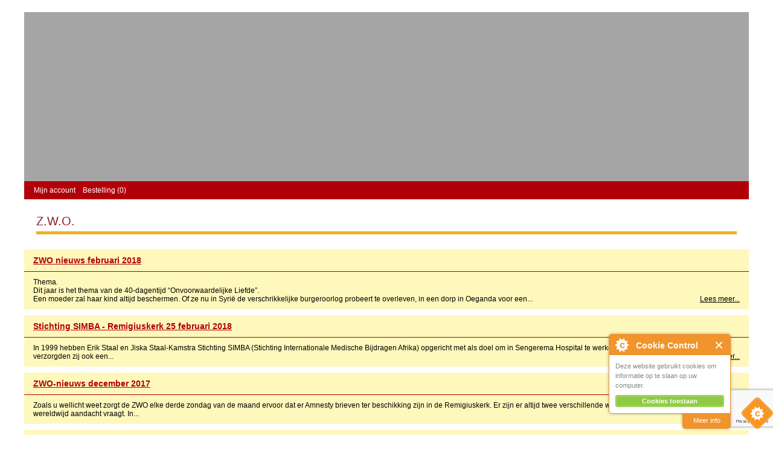

--- FILE ---
content_type: text/html; charset=utf-8
request_url: https://site.skgcollect.nl/216/pagina/3516/z-w-o.html
body_size: 32462
content:
<!DOCTYPE html>
<html lang="nl-NL" prefix="og: http://ogp.me/ns# fb: http://ogp.me/ns/fb#" ng-app="webshopApp">
<head>
    <meta http-equiv="Content-Type" content="text/html; charset=utf-8">
            <title>Z.W.O. - Protestantse Gemeente Hengelo (Gld)</title>
        <meta property="og:title" content="Z.W.O. - Protestantse Gemeente Hengelo (Gld)">
            <meta name="Description" content="">
        <meta property="og:description" content="">
            <meta name="Keywords" content="">
        <meta name="Author" content="Protestantse Gemeente Hengelo (Gld)">
    <meta name="Owner" content="CvK Protestantse Gemeente Hengelo (Gld)">
    <meta charset="utf-8"/>

    <meta property="og:type" content="website">
                <meta property="og:image"
              content="https://58ecdb7aae03e1cf0b05-284a72f39abc63d3976a563715aa574d.ssl.cf3.rackcdn.com/216/logo-1592991632.png">
        <meta property="og:url"
          content="https://site.skgcollect.nl/216/pagina/3516/z-w-o.html">
    <meta property="og:site_name" content="Protestantse Gemeente Hengelo (Gld)">
    <meta property="og:locale" content="nl_NL">
        <meta name="Robots"
          content="index, follow">
        <meta name="Language" content="Nederlands, NL">
    <meta name="viewport" content="width=device-width, initial-scale=1">
    <link rel="stylesheet" href="https://cdnjs.cloudflare.com/ajax/libs/multiple-select/1.2.0/multiple-select.min.css"
          integrity="sha256-SOf2PkUgyKvfCs+PJ/5yZzfP5rWVG33Cj5VUGmB9mxA=" crossorigin="anonymous"/>
            <link rel="shortcut icon" type="image/ico"
              href="https://58ecdb7aae03e1cf0b05-284a72f39abc63d3976a563715aa574d.ssl.cf3.rackcdn.com/216/favicon-1592991632.png">
        <link href="/216/css/shop-216-261.css"
          rel="stylesheet" type="text/css" media="all">

    <style type="text/css">
            </style>

    <script src="/build/runtime.9a71ee5d.js"></script>
    <script src="https://cdnjs.cloudflare.com/ajax/libs/jquery/3.2.1/jquery.min.js"
            integrity="sha256-hwg4gsxgFZhOsEEamdOYGBf13FyQuiTwlAQgxVSNgt4=" crossorigin="anonymous"></script>
    <script defer src="https://cdnjs.cloudflare.com/ajax/libs/jqueryui/1.12.1/jquery-ui.min.js"
            integrity="sha256-KM512VNnjElC30ehFwehXjx1YCHPiQkOPmqnrWtpccM=" crossorigin="anonymous"></script>
    <script defer src="https://cdnjs.cloudflare.com/ajax/libs/blazy/1.8.2/blazy.min.js"
            integrity="sha256-D0J9D4igaYyVX/Y78Tr0yoDJsy8hi14hCEdFDakBp08=" crossorigin="anonymous"></script>
    <script defer src="/build/javascripts/webshop-defer.4482aa13.js"></script>
    <script src='https://www.google.com/recaptcha/api.js?render=6LeI14kUAAAAAGo1QwGcIAyFoespHN4OIUkMLxnW'></script>
    <script defer src="https://cdnjs.cloudflare.com/ajax/libs/multiple-select/1.2.0/multiple-select.min.js"
            integrity="sha256-oVeQhPrFl361T5b6IE9xznCL4L3pkUw+lDhyyi26/Vg=" crossorigin="anonymous"></script>
    <script src="https://cdnjs.cloudflare.com/ajax/libs/axios/0.18.0/axios.min.js"
            integrity="sha256-mpnrJ5DpEZZkwkE1ZgkEQQJW/46CSEh/STrZKOB/qoM=" crossorigin="anonymous"></script>
            <script src="https://cdnjs.cloudflare.com/ajax/libs/vue/2.5.22/vue.min.js"
                integrity="sha512-mZdufoN3doBogc4Khz1dtrbImU+myqxWDezy9lHcTQ+L33OkBR4pBwu5acCs3ix5MKbZu9yNgVyR2VhFOwdySg==" crossorigin="anonymous"></script>
        <link rel="stylesheet" href="https://unpkg.com/vue-multiselect@2.1.0/dist/vue-multiselect.min.css">
    <script src="/build/javascripts/webshop.59c01ced.js"></script>
    <script type="text/javascript">
                var axios = axios.create({
            baseURL: 'https://api.skgcollect.nl',
            headers: {
                "X-Jwt-Token": 'eyJ0eXAiOiJKV1QiLCJhbGciOiJIUzI1NiJ9.[base64].0ywPRsQInU3sOQjao9XrYY2Ycex-zNuTcKHGCs75TcA'            }
        });

        Vue.options.delimiters = ['${', '}'];
        Vue.prototype.$ownApiHttp = axios;

        var appApiConfig = angular.module('app.api.config', []);
        appApiConfig.constant('JWT_TOKEN', 'eyJ0eXAiOiJKV1QiLCJhbGciOiJIUzI1NiJ9.[base64].0ywPRsQInU3sOQjao9XrYY2Ycex-zNuTcKHGCs75TcA');
        appApiConfig.constant('API_URL', 'https://api.skgcollect.nl');
    </script>

    <style>

#side-bar div.menu ul > li > ul  {
display: none;
}
  
.block36218 > ul > li > ul, .block36217 > ul > li > ul.current{
  display: none !important;
 }

#side-bar div.menu ul > li > ul.current {
display: block;
}

#main #side-bar .menu ul > li {
margin-top: 0;
border: none !important;
}

#main #side-bar .menu.block258 ul > li > ul > li > a {
padding-left: 15px;
}

#main #side-bar {
margin-top: 10px;
}

.currentLink {
font-weight: bold;
}

#main #side-bar .menu ul > li > ul > li a, #main #side-bar .menu a.expanded {
	background: #d23b4c !important;  
}

.col3 {
    margin-top: 0 !important;
    margin-left: 18px !important;
  }
</style>

<script>
$(function() {

    $page=window.location.href;
    $('#side-bar div.menu ul > li > a').each(function(){
    var $href = $(this).attr('href');
      
      if ($href == $page || $href == ''){
              $(this).removeClass("currentLink");
              $(this).next('ul').addClass('current');        
      }else{
              $(this).removeClass('current');
              $(this).removeClass("currentLink");
      }
    });

    $('#side-bar div.menu ul > li > ul > li > a').each(function(){
    var $href = $(this).attr('href');
    var $href = $href.replace('https://','http://');

    var $hrefhttps = $(this).attr('href');
    var $hrefhttps = $hrefhttps.replace('http://', 'https://');

        if(($href==$page || $hrefhttps==$page)||($href=='')){
              $(this).addClass("currentLink");
              $(this).parents('ul').addClass('current');
              }else{
              $(this).removeClass('current');
              $(this).removeClass("currentLink");
        }
    });
var title = $(document).find("title").text();
$(".upperBar").html(title);
});
</script>
</head>
<body class="pagina3516"
      >
<div id="fixed">
    <div class="b1"></div><div class="b2"></div>    <div id="header" style="cursor: pointer;" onClick="document.location = 'https://site.skgcollect.nl/216';"></div>
    <div class="b3"></div>        <script type="text/javascript">
            $(document).ready(function () {
                $(".top-hor-menu").responsiveMenu();
            });
        </script>
            <div class="hor-menu top-hor-menu" id="top-hor-menu">
        <div class="menu block28205 hideInNormal hideInTablet hideInPhone">
         <ul>
<li class=''><a href='https://site.skgcollect.nl/216/pagina/1808/startpagina.html' target='' class='link1808 root' style=''>Startpagina</a>
</li>
<li class=''><a href='https://site.skgcollect.nl/216/pagina/3307/afsluiting-seizoen-2012-2013-2.html' target='' class='link3307 root' style=''>Afsluiting seizoen 2012-2013 (2)</a>
</li>
<li class=''><a href='https://site.skgcollect.nl/216/pagina/3360/afsluiting-seizoen-2013-2014.html' target='' class='link3360 root' style=''>Afsluiting seizoen 2013-2014</a>
</li>
<li class=''><a href='https://site.skgcollect.nl/216/pagina/3352/afsluiting-seizoen-2014-2015.html' target='' class='link3352 root' style=''>Afsluiting seizoen 2014-2015</a>
</li>
<li class=''><a href='https://site.skgcollect.nl/216/pagina/2613/anbi-status.html' target='' class='link2613 root' style=''>ANBI-status</a>
</li>
<li class=''><a href='https://site.skgcollect.nl/216/pagina/3419/artsen-zonder-grenzen-in-bronckhorst-22-oktober-2015.html' target='' class='link3419 root' style=''>Artsen Zonder Grenzen in Bronckhorst 22 oktober 2015.</a>
</li>
<li class=''><a href='https://site.skgcollect.nl/216/pagina/2699/autodienst.html' target='' class='link2699 root' style=''>Autodienst</a>
</li>
<li class=''><a href='https://site.skgcollect.nl/216/pagina/2614/bankrekeningen.html' target='' class='link2614 root' style=''>Bankrekeningen</a>
</li>
<li class=''><a href='https://site.skgcollect.nl/216/pagina/2608/begroting-diaconie-2016.html' target='' class='link2608 root' style=''>Begroting diaconie 2016</a>
</li>
<li class=''><a href='https://site.skgcollect.nl/216/pagina/2606/begroting-diaconie-2017.html' target='' class='link2606 root' style=''>Begroting diaconie 2017</a>
</li>
<li class=''><a href='https://site.skgcollect.nl/216/pagina/2604/begroting-diaconie-2018.html' target='' class='link2604 root' style=''>Begroting diaconie 2018</a>
</li>
<li class=''><a href='https://site.skgcollect.nl/216/pagina/2609/begroting-kerkrentmeesters-2016.html' target='' class='link2609 root' style=''>Begroting kerkrentmeesters 2016</a>
</li>
<li class=''><a href='https://site.skgcollect.nl/216/pagina/2607/begroting-kerkrentmeesters-2017.html' target='' class='link2607 root' style=''>Begroting kerkrentmeesters 2017</a>
</li>
<li class=''><a href='https://site.skgcollect.nl/216/pagina/2602/begroting-kerkrentmeesters-2018.html' target='' class='link2602 root' style=''>Begroting kerkrentmeesters 2018</a>
</li>
<li class=''><a href='https://site.skgcollect.nl/216/pagina/2616/beleidsplan-2013-2018.html' target='' class='link2616 root' style=''>Beleidsplan 2013-2018</a>
</li>
<li class=''><a href='https://site.skgcollect.nl/216/pagina/3444/bezoek-moskee-8-maart-2012.html' target='' class='link3444 root' style=''>Bezoek moskee 8 maart 2012</a>
</li>
<li class=''><a href='https://site.skgcollect.nl/216/pagina/3443/bezoek-moskee-8-maart-2012-2.html' target='' class='link3443 root' style=''>Bezoek moskee 8 maart 2012 (2)</a>
</li>
<li class=''><a href='https://site.skgcollect.nl/216/pagina/2668/bezoekwerk.html' target='' class='link2668 root' style=''>Bezoekwerk</a>
</li>
<li class=''><a href='https://site.skgcollect.nl/216/pagina/3436/bijbels-culinair-11-april-2013.html' target='' class='link3436 root' style=''>Bijbels culinair 11 april 2013</a>
</li>
<li class=''><a href='https://site.skgcollect.nl/216/pagina/3379/bijeenkomsten.html' target='' class='link3379 root' style=''>Bijeenkomsten</a>
</li>
<li class=''><a href='https://site.skgcollect.nl/216/pagina/3622/bredevoort.html' target='' class='link3622 root' style=''>Bredevoort</a>
</li>
<li class=''><a href='https://site.skgcollect.nl/216/pagina/2619/cantorij.html' target='' class='link2619 root' style=''>Cantorij</a>
</li>
<li class=''><a href='https://site.skgcollect.nl/216/pagina/2700/cassetterecorder.html' target='' class='link2700 root' style=''>Cassetterecorder</a>
</li>
<li class=''><a href='https://site.skgcollect.nl/216/pagina/3342/catechisatie.html' target='' class='link3342 root' style=''>Catechisatie</a>
</li>
<li class=''><a href='https://site.skgcollect.nl/216/pagina/3377/catechisatie.html' target='' class='link3377 root' style=''>Catechisatie</a>
</li>
<li class=''><a href='https://site.skgcollect.nl/216/pagina/3327/catechisatie-16-plussers.html' target='' class='link3327 root' style=''>Catechisatie 16-plussers</a>
</li>
<li class=''><a href='https://site.skgcollect.nl/216/pagina/3438/collega-s-gezocht.html' target='' class='link3438 root' style=''>Collega’s gezocht.</a>
</li>
<li class=''><a href='https://site.skgcollect.nl/216/pagina/2624/contactpersonen.html' target='' class='link2624 root' style=''>Contactpersonen</a>
</li>
<li class=''><a href='https://site.skgcollect.nl/216/pagina/2670/contactpersonen.html' target='' class='link2670 root' style=''>Contactpersonen</a>
</li>
<li class=''><a href='https://site.skgcollect.nl/216/pagina/2701/cr-che.html' target='' class='link2701 root' style=''>Crèche</a>
</li>
<li class=''><a href='https://site.skgcollect.nl/216/pagina/3388/de-betekenis-van-marc-chagall-11-januari-2018.html' target='' class='link3388 root' style=''>De betekenis van Marc Chagall 11 januari 2018.</a>
</li>
<li class=''><a href='https://site.skgcollect.nl/216/pagina/3577/wijk.html' target='' class='link3577 withSubmenu root' style=''>Wijk</a>
<ul>
<li class=''><a href='https://site.skgcollect.nl/216/pagina/3578/bericht-november-2016.html' target='' class='link3578' style=''>Bericht november 2016</a>
</li>
<li class=''><a href='https://site.skgcollect.nl/216/pagina/3579/even-voorstellen.html' target='' class='link3579' style=''>Even voorstellen.....</a>
</li>
</ul>
</li>
<li class=''><a href='https://site.skgcollect.nl/216/pagina/3580/wittesweide.html' target='' class='link3580 root' style=''>Wittesweide</a>
</li>
<li class=''><a href='https://site.skgcollect.nl/216/pagina/3440/de-eerste-avond-van-het-seizoen-op-donderdag-11-oktober-2012.html' target='' class='link3440 root' style=''>De eerste avond van het seizoen op donderdag 11 oktober 2012</a>
</li>
<li class=''><a href='https://site.skgcollect.nl/216/pagina/3411/de-lochemse-stadswandeling-28-april-2016.html' target='' class='link3411 root' style=''>De Lochemse stadswandeling 28 april 2016</a>
</li>
<li class=''><a href='https://site.skgcollect.nl/216/pagina/3397/de-roep-van-de-camino-6-april-2017.html' target='' class='link3397 root' style=''>De Roep van de Camino 6 april 2017</a>
</li>
<li class=''><a href='https://site.skgcollect.nl/216/pagina/3335/de-tafel-van-samen-28-januari-2018.html' target='' class='link3335 root' style=''>De Tafel van Samen 28 januari 2018</a>
</li>
<li class=''><a href='https://site.skgcollect.nl/216/pagina/2671/diaconaal-centrum.html' target='' class='link2671 root' style=''>Diaconaal centrum</a>
</li>
<li class=''><a href='https://site.skgcollect.nl/216/pagina/2626/de-blelijke.html' target='' class='link2626 root' style=''>De Blelijke</a>
</li>
<li class=''><a href='https://site.skgcollect.nl/216/pagina/2629/gebouw-banninkstraat.html' target='' class='link2629 root' style=''>Gebouw Banninkstraat</a>
</li>
<li class=''><a href='https://site.skgcollect.nl/216/pagina/2627/goede-herder-kapel.html' target='' class='link2627 root' style=''>Goede Herder Kapel</a>
</li>
<li class=''><a href='https://site.skgcollect.nl/216/pagina/2628/remigiuskerk.html' target='' class='link2628 root' style=''>Remigiuskerk</a>
</li>
<li class=''><a href='https://site.skgcollect.nl/216/pagina/3623/dieren.html' target='' class='link3623 root' style=''>Dieren</a>
</li>
<li class=''><a href='https://site.skgcollect.nl/216/pagina/3624/doesburg.html' target='' class='link3624 root' style=''>Doesburg</a>
</li>
<li class=''><a href='https://site.skgcollect.nl/216/pagina/3627/alzheimer-caf-13-maart-2018.html' target='' class='link3627 root' style=''>Alzheimer Café 13 maart 2018</a>
</li>
<li class=''><a href='https://site.skgcollect.nl/216/pagina/3626/passietocht-28-maart-2018.html' target='' class='link3626 root' style=''>Passietocht 28 maart 2018</a>
</li>
<li class=''><a href='https://site.skgcollect.nl/216/pagina/3628/slingeland-zoekt-vrijwilligers.html' target='' class='link3628 root' style=''>Slingeland zoekt vrijwilligers</a>
</li>
<li class=''><a href='https://site.skgcollect.nl/216/pagina/3428/donderdag-27-november-2014-adventskrans.html' target='' class='link3428 root' style=''>Donderdag 27 november 2014 Adventskrans</a>
</li>
<li class=''><a href='https://site.skgcollect.nl/216/pagina/3385/door-de-stilte-gegrepen-22-februari-2018.html' target='' class='link3385 root' style=''>Door de stilte gegrepen 22 februari 2018</a>
</li>
<li class=''><a href='https://site.skgcollect.nl/216/pagina/3441/een-terugblik-op-2011-2012.html' target='' class='link3441 root' style=''>Een terugblik op 2011/2012</a>
</li>
<li class=''><a href='https://site.skgcollect.nl/216/pagina/3435/einde-seizoen-2012-2013.html' target='' class='link3435 root' style=''>Einde seizoen 2012-2013</a>
</li>
<li class=''><a href='https://site.skgcollect.nl/216/pagina/3390/eten-volgens-luther.html' target='' class='link3390 root' style=''>Eten volgens Luther</a>
</li>
<li class=''><a href='https://site.skgcollect.nl/216/pagina/3442/excursie-naar-wijngoed-kranenburg-26-april-2012.html' target='' class='link3442 root' style=''>Excursie naar Wijngoed Kranenburg 26 april 2012</a>
</li>
<li class=''><a href='https://site.skgcollect.nl/216/pagina/3424/excursiereis-29-31-mei-2015.html' target='' class='link3424 root' style=''>Excursiereis 29-31 mei 2015</a>
</li>
<li class=''><a href='https://site.skgcollect.nl/216/pagina/3416/expositie-de-tien-geboden-t-m-20-maart-2016.html' target='' class='link3416 root' style=''>Expositie De Tien Geboden t/m 20 maart 2016</a>
</li>
<li class=''><a href='https://site.skgcollect.nl/216/pagina/3391/film-23-november-2017.html' target='' class='link3391 root' style=''>Film 23 november 2017</a>
</li>
<li class=''><a href='https://site.skgcollect.nl/216/pagina/3446/folder-2011-2012.html' target='' class='link3446 root' style=''>Folder 2011-2012</a>
</li>
<li class=''><a href='https://site.skgcollect.nl/216/pagina/2630/gedenktafel.html' target='' class='link2630 withSubmenu root' style=''>Gedenktafel</a>
<ul>
<li class=''><a href='https://site.skgcollect.nl/216/pagina/2632/gedenktafel.html' target='' class='link2632' style=''>Gedenktafel</a>
</li>
<li class=''><a href='https://site.skgcollect.nl/216/pagina/2631/gedenktafel-2.html' target='' class='link2631' style=''>Gedenktafel (2)</a>
</li>
</ul>
</li>
<li class=''><a href='https://site.skgcollect.nl/216/pagina/2673/gemeenteavond-1-november-2017.html' target='' class='link2673 root' style=''>Gemeenteavond 1 november 2017</a>
</li>
<li class=''><a href='https://site.skgcollect.nl/216/pagina/2681/gemeenteavond-12-maart-2014.html' target='' class='link2681 root' style=''>Gemeenteavond 12 maart 2014</a>
</li>
<li class=''><a href='https://site.skgcollect.nl/216/pagina/2675/gemeenteavond-2-november-2016.html' target='' class='link2675 root' style=''>Gemeenteavond 2 november 2016</a>
</li>
<li class=''><a href='https://site.skgcollect.nl/216/pagina/2674/gemeenteavond-2-november-2016.html' target='' class='link2674 root' style=''>Gemeenteavond 2 november 2016</a>
</li>
<li class=''><a href='https://site.skgcollect.nl/216/pagina/2677/gemeenteavond-28-oktober-2015.html' target='' class='link2677 root' style=''>Gemeenteavond 28 oktober 2015</a>
</li>
<li class=''><a href='https://site.skgcollect.nl/216/pagina/2676/gemeenteavond-28-oktober-2015-2.html' target='' class='link2676 root' style=''>Gemeenteavond 28 oktober 2015 (2)</a>
</li>
<li class=''><a href='https://site.skgcollect.nl/216/pagina/2680/gemeenteavond-5-november-2014.html' target='' class='link2680 root' style=''>Gemeenteavond 5 november 2014</a>
</li>
<li class=''><a href='https://site.skgcollect.nl/216/pagina/2678/gemeenteavond-8-april-2015.html' target='' class='link2678 root' style=''>Gemeenteavond 8 april 2015</a>
</li>
<li class=''><a href='https://site.skgcollect.nl/216/pagina/2683/gesprekskringen.html' target='' class='link2683 withSubmenu root' style=''>Gesprekskringen</a>
<ul>
<li class=''><a href='https://site.skgcollect.nl/216/pagina/2686/hebreeuwse-letters.html' target='' class='link2686' style=''>Hebreeuwse letters</a>
</li>
<li class=''><a href='https://site.skgcollect.nl/216/pagina/2685/joodse-wijsheden.html' target='' class='link2685' style=''>Joodse wijsheden</a>
</li>
<li class=''><a href='https://site.skgcollect.nl/216/pagina/2684/werkwoord.html' target='' class='link2684' style=''>WerkWoord</a>
</li>
</ul>
</li>
<li class=''><a href='https://site.skgcollect.nl/216/pagina/2633/godsdienstonderwijs.html' target='' class='link2633 root' style=''>Godsdienstonderwijs</a>
</li>
<li class=''><a href='https://site.skgcollect.nl/216/pagina/3333/het-gaat-gebeuren-kliederkerk.html' target='' class='link3333 root' style=''>Het gaat gebeuren: Kliederkerk!</a>
</li>
<li class=''><a href='https://site.skgcollect.nl/216/pagina/2623/het-kerklied-en-zijn-tempo-1.html' target='' class='link2623 root' style=''>Het kerklied en zijn tempo (1)</a>
</li>
<li class=''><a href='https://site.skgcollect.nl/216/pagina/2622/het-kerklied-en-zijn-tempo-2.html' target='' class='link2622 root' style=''>Het kerklied en zijn tempo (2)</a>
</li>
<li class=''><a href='https://site.skgcollect.nl/216/pagina/2621/het-kerklied-en-zijn-tempo-3.html' target='' class='link2621 root' style=''>Het kerklied en zijn tempo (3)</a>
</li>
<li class=''><a href='https://site.skgcollect.nl/216/pagina/3316/huiscatechese.html' target='' class='link3316 root' style=''>Huiscatechese</a>
</li>
<li class=''><a href='https://site.skgcollect.nl/216/pagina/3353/huiscatechese-2014-2015.html' target='' class='link3353 root' style=''>Huiscatechese 2014-2015</a>
</li>
<li class=''><a href='https://site.skgcollect.nl/216/pagina/3304/huiscatechese-2015-2016.html' target='' class='link3304 root' style=''>Huiscatechese 2015-2016</a>
</li>
<li class=''><a href='https://site.skgcollect.nl/216/pagina/3313/huiscatechese-ouderavond.html' target='' class='link3313 root' style=''>Huiscatechese ouderavond</a>
</li>
<li class=''><a href='https://site.skgcollect.nl/216/pagina/3309/huiscatechese-seizoen-2012-2013.html' target='' class='link3309 root' style=''>Huiscatechese seizoen 2012/2013</a>
</li>
<li class=''><a href='https://site.skgcollect.nl/216/pagina/3303/huiscatechese-seizoen-2015-2016.html' target='' class='link3303 root' style=''>Huiscatechese seizoen 2015-2016</a>
</li>
<li class=''><a href='https://site.skgcollect.nl/216/pagina/2634/ika.html' target='' class='link2634 root' style=''>IKA</a>
</li>
<li class=''><a href='https://site.skgcollect.nl/216/pagina/3334/informatie-over-simba-26-januari-2018.html' target='' class='link3334 root' style=''>Informatie over Simba 26 januari 2018</a>
</li>
<li class=''><a href='https://site.skgcollect.nl/216/pagina/3433/inspiratie-ontmoeting-10-oktober-2013.html' target='' class='link3433 root' style=''>Inspiratie &amp; Ontmoeting 10 oktober 2013</a>
</li>
<li class=''><a href='https://site.skgcollect.nl/216/pagina/3396/inspiratie-ontmoeting-11-mei-2017.html' target='' class='link3396 root' style=''>Inspiratie &amp; Ontmoeting 11 mei 2017</a>
</li>
<li class=''><a href='https://site.skgcollect.nl/216/pagina/3429/inspiratie-ontmoeting-13-november-2014.html' target='' class='link3429 root' style=''>Inspiratie &amp; Ontmoeting 13 november 2014</a>
</li>
<li class=''><a href='https://site.skgcollect.nl/216/pagina/3402/inspiratie-ontmoeting-19-januari-2017.html' target='' class='link3402 root' style=''>Inspiratie &amp; Ontmoeting 19 januari 2017</a>
</li>
<li class=''><a href='https://site.skgcollect.nl/216/pagina/3399/inspiratie-ontmoeting-23-maart-2017.html' target='' class='link3399 root' style=''>Inspiratie &amp; Ontmoeting 23 maart 2017</a>
</li>
<li class=''><a href='https://site.skgcollect.nl/216/pagina/3445/inspiratie-ontmoeting-24-november-2011.html' target='' class='link3445 root' style=''>Inspiratie &amp; Ontmoeting 24 november 2011</a>
</li>
<li class=''><a href='https://site.skgcollect.nl/216/pagina/3404/inspiratie-ontmoeting-24-november-2016.html' target='' class='link3404 root' style=''>Inspiratie &amp; Ontmoeting 24 november 2016</a>
</li>
<li class=''><a href='https://site.skgcollect.nl/216/pagina/3408/inspiratie-ontmoeting-27-oktober-2016.html' target='' class='link3408 root' style=''>Inspiratie &amp; Ontmoeting 27 oktober 2016</a>
</li>
<li class=''><a href='https://site.skgcollect.nl/216/pagina/3421/inspiratie-ontmoeting-30-april-2015.html' target='' class='link3421 root' style=''>Inspiratie &amp; Ontmoeting 30 april 2015</a>
</li>
<li class=''><a href='https://site.skgcollect.nl/216/pagina/3422/inspiratie-ontmoeting-5-maart-2015.html' target='' class='link3422 root' style=''>Inspiratie &amp; Ontmoeting 5 maart 2015</a>
</li>
<li class=''><a href='https://site.skgcollect.nl/216/pagina/3398/inspiratie-ontmoeting-6-april-2017.html' target='' class='link3398 root' style=''>Inspiratie &amp; Ontmoeting 6 april 2017</a>
</li>
<li class=''><a href='https://site.skgcollect.nl/216/pagina/3400/inspiratie-ontmoeting-9-februari-2017.html' target='' class='link3400 root' style=''>Inspiratie &amp; Ontmoeting 9 februari 2017</a>
</li>
<li class=''><a href='https://site.skgcollect.nl/216/pagina/3655/interview.html' target='' class='link3655 root' style=''>Interview</a>
</li>
<li class=''><a href='https://site.skgcollect.nl/216/pagina/3656/intrede.html' target='' class='link3656 root' style=''>Intrede</a>
</li>
<li class=''><a href='https://site.skgcollect.nl/216/pagina/3430/jaarprogramma-2014-2015.html' target='' class='link3430 root' style=''>Jaarprogramma 2014-2015.</a>
</li>
<li class=''><a href='https://site.skgcollect.nl/216/pagina/2610/jaarrekening-diaconie-2015.html' target='' class='link2610 root' style=''>Jaarrekening diaconie 2015</a>
</li>
<li class=''><a href='https://site.skgcollect.nl/216/pagina/2605/jaarrekening-diaconie-2016.html' target='' class='link2605 root' style=''>Jaarrekening diaconie 2016</a>
</li>
<li class=''><a href='https://site.skgcollect.nl/216/pagina/2612/jaarrekening-kerkrentmeesters-2014.html' target='' class='link2612 root' style=''>Jaarrekening kerkrentmeesters 2014</a>
</li>
<li class=''><a href='https://site.skgcollect.nl/216/pagina/2611/jaarrekening-kerkrentmeesters-2015.html' target='' class='link2611 root' style=''>Jaarrekening kerkrentmeesters 2015</a>
</li>
<li class=''><a href='https://site.skgcollect.nl/216/pagina/2603/jaarrekening-kerkrentmeesters-2016.html' target='' class='link2603 root' style=''>Jaarrekening kerkrentmeesters 2016</a>
</li>
<li class=''><a href='https://site.skgcollect.nl/216/pagina/3376/jeugdouderling.html' target='' class='link3376 root' style=''>Jeugdouderling</a>
</li>
<li class=''><a href='https://site.skgcollect.nl/216/pagina/3370/jeugdraad.html' target='' class='link3370 root' style=''>Jeugdraad</a>
</li>
<li class=''><a href='https://site.skgcollect.nl/216/pagina/3371/jeugdsoos.html' target='' class='link3371 withSubmenu root' style=''>Jeugdsoos</a>
<ul>
<li class=''><a href='https://site.skgcollect.nl/216/pagina/3373/jeugdsoos.html' target='' class='link3373' style=''>Jeugdsoos</a>
</li>
<li class=''><a href='https://site.skgcollect.nl/216/pagina/3374/jeugdsoos.html' target='' class='link3374' style=''>Jeugdsoos</a>
</li>
<li class=''><a href='https://site.skgcollect.nl/216/pagina/3372/seizoen-2016-2017.html' target='' class='link3372' style=''>Seizoen 2016-2017</a>
</li>
</ul>
</li>
<li class=''><a href='https://site.skgcollect.nl/216/pagina/2837/scholenbezoek-in-feestweek.html' target='' class='link2837 root' style=''>Scholenbezoek in feestweek</a>
</li>
<li class=''><a href='https://site.skgcollect.nl/216/pagina/2969/uitslag-enqu-te-bij-kerkbalans.html' target='' class='link2969 root' style=''>Uitslag enquête bij kerkbalans</a>
</li>
<li class=''><a href='https://site.skgcollect.nl/216/pagina/3082/zondag-4-juni-2017-remigiuskerk.html' target='' class='link3082 root' style=''>Zondag 4 juni 2017 Remigiuskerk</a>
</li>
<li class=''><a href='https://site.skgcollect.nl/216/pagina/2830/sint-maarten-11-november-2011.html' target='' class='link2830 root' style=''>Sint Maarten 11 november 2011</a>
</li>
<li class=''><a href='https://site.skgcollect.nl/216/pagina/2966/veranderingen.html' target='' class='link2966 root' style=''>Veranderingen</a>
</li>
<li class=''><a href='https://site.skgcollect.nl/216/pagina/3106/zondag-5-februari-2017-remigiuskeerk.html' target='' class='link3106 root' style=''>Zondag 5 februari 2017 Remigiuskeerk</a>
</li>
<li class=''><a href='https://site.skgcollect.nl/216/pagina/2785/sint-maarten-11-november-2013.html' target='' class='link2785 root' style=''>Sint Maarten 11 november 2013</a>
</li>
<li class=''><a href='https://site.skgcollect.nl/216/pagina/2965/vlaggen-vanuit-de-toren.html' target='' class='link2965 root' style=''>Vlaggen vanuit de toren.</a>
</li>
<li class=''><a href='https://site.skgcollect.nl/216/pagina/3101/zondag-5-maart-2017-remigiuskerk.html' target='' class='link3101 root' style=''>Zondag 5 maart 2017 Remigiuskerk</a>
</li>
<li class=''><a href='https://site.skgcollect.nl/216/pagina/2768/sint-maarten-11-november-2014.html' target='' class='link2768 root' style=''>Sint Maarten 11 november 2014</a>
</li>
<li class=''><a href='https://site.skgcollect.nl/216/pagina/2944/voor-hetzelfde-geld-geeft-u-meer.html' target='' class='link2944 root' style=''>Voor hetzelfde geld geeft u meer</a>
</li>
<li class=''><a href='https://site.skgcollect.nl/216/pagina/3056/zondag-5-november-2017-remigiuskerk.html' target='' class='link3056 root' style=''>Zondag 5 november 2017 Remigiuskerk</a>
</li>
<li class=''><a href='https://site.skgcollect.nl/216/pagina/3658/jubileum-aleida-blanken-13-september-2017.html' target='' class='link3658 root' style=''>Jubileum Aleida Blanken 13 september 2017</a>
</li>
<li class=''><a href='https://site.skgcollect.nl/216/pagina/2736/sint-maarten-11-november-2015.html' target='' class='link2736 root' style=''>Sint Maarten 11 november 2015</a>
</li>
<li class=''><a href='https://site.skgcollect.nl/216/pagina/2949/wijziging-pastorie.html' target='' class='link2949 root' style=''>Wijziging pastorie.</a>
</li>
<li class=''><a href='https://site.skgcollect.nl/216/pagina/3074/zondag-6-augustus-2017-remigiuskerk.html' target='' class='link3074 root' style=''>Zondag 6 augustus 2017 Remigiuskerk</a>
</li>
<li class=''><a href='https://site.skgcollect.nl/216/pagina/3661/jubileum-ds-elbert.html' target='' class='link3661 root' style=''>Jubileum ds. Elbert</a>
</li>
<li class=''><a href='https://site.skgcollect.nl/216/pagina/2705/sint-maarten-11-november-2017.html' target='' class='link2705 root' style=''>Sint Maarten 11 november 2017</a>
</li>
<li class=''><a href='https://site.skgcollect.nl/216/pagina/2942/winnares-kleurplaat-kerkbalans.html' target='' class='link2942 root' style=''>Winnares kleurplaat Kerkbalans</a>
</li>
<li class=''><a href='https://site.skgcollect.nl/216/pagina/3111/zondag-8-januari-2017-de-bleijke.html' target='' class='link3111 root' style=''>Zondag 8 januari 2017 De Bleijke</a>
</li>
<li class=''><a href='https://site.skgcollect.nl/216/pagina/3660/jubileum-ds-ferrari.html' target='' class='link3660 root' style=''>Jubileum ds. Ferrari</a>
</li>
<li class=''><a href='https://site.skgcollect.nl/216/pagina/2715/slotmiddag-huiscatachese-9-april-2017.html' target='' class='link2715 root' style=''>Slotmiddag huiscatachese 9 april 2017</a>
</li>
<li class=''><a href='https://site.skgcollect.nl/216/pagina/2948/wisselen-van-pastorie.html' target='' class='link2948 root' style=''>Wisselen van pastorie.</a>
</li>
<li class=''><a href='https://site.skgcollect.nl/216/pagina/3112/zondag-8-januari-2017-remigiuskerk.html' target='' class='link3112 root' style=''>Zondag 8 januari 2017 Remigiuskerk</a>
</li>
<li class=''><a href='https://site.skgcollect.nl/216/pagina/3659/jubileum-en-afscheid-ds-ferrari-5-juli-2015.html' target='' class='link3659 root' style=''>Jubileum en afscheid ds. Ferrari 5 juli 2015</a>
</li>
<li class=''><a href='https://site.skgcollect.nl/216/pagina/2788/startzondag-15-september-2013.html' target='' class='link2788 root' style=''>Startzondag 15 september 2013</a>
</li>
<li class=''><a href='https://site.skgcollect.nl/216/pagina/3063/zondag-8-oktober-2017-de-bleijke.html' target='' class='link3063 root' style=''>Zondag 8 oktober 2017 de Bleijke</a>
</li>
<li class=''><a href='https://site.skgcollect.nl/216/pagina/3607/jwr-maaltijd-21-november-2014.html' target='' class='link3607 root' style=''>JWR maaltijd 21 november 2014</a>
</li>
<li class=''><a href='https://site.skgcollect.nl/216/pagina/2813/startzondag-16-september-2012.html' target='' class='link2813 root' style=''>Startzondag 16 september 2012</a>
</li>
<li class=''><a href='https://site.skgcollect.nl/216/pagina/3062/zondag-8-oktober-2017-remigiuskerk.html' target='' class='link3062 root' style=''>Zondag 8 oktober 2017 Remigiuskerk</a>
</li>
<li class=''><a href='https://site.skgcollect.nl/216/pagina/3592/jwrcake-coehcake.html' target='' class='link3592 root' style=''>JWRcake-COEHcake</a>
</li>
<li class=''><a href='https://site.skgcollect.nl/216/pagina/2708/startzondag-17-september-2017.html' target='' class='link2708 root' style=''>Startzondag 17 september 2017</a>
</li>
<li class=''><a href='https://site.skgcollect.nl/216/pagina/3094/zondag-9-april-2017-remigiuskerk.html' target='' class='link3094 root' style=''>Zondag 9 april 2017 Remigiuskerk</a>
</li>
<li class=''><a href='https://site.skgcollect.nl/216/pagina/3603/jwrcake-coehcake.html' target='' class='link3603 root' style=''>JWRcake-COEHcake</a>
</li>
<li class=''><a href='https://site.skgcollect.nl/216/pagina/2835/startzondag-18-september-2011.html' target='' class='link2835 root' style=''>Startzondag 18 september 2011</a>
</li>
<li class=''><a href='https://site.skgcollect.nl/216/pagina/3077/zondag-9-juli-2017-remigiuskerk.html' target='' class='link3077 root' style=''>Zondag 9 juli 2017 Remigiuskerk</a>
</li>
<li class=''><a href='https://site.skgcollect.nl/216/pagina/2739/startzondag-20-september-2015.html' target='' class='link2739 root' style=''>Startzondag 20 september 2015</a>
</li>
<li class=''><a href='https://site.skgcollect.nl/216/pagina/3562/algemeen.html' target='' class='link3562 root' style=''>Algemeen</a>
</li>
<li class=''><a href='https://site.skgcollect.nl/216/pagina/2772/startzondag-21-september-2014.html' target='' class='link2772 root' style=''>Startzondag 21 september 2014</a>
</li>
<li class=''><a href='https://site.skgcollect.nl/216/pagina/3563/bestuur.html' target='' class='link3563 root' style=''>Bestuur</a>
</li>
<li class=''><a href='https://site.skgcollect.nl/216/pagina/2839/togashow-9-september-2011.html' target='' class='link2839 root' style=''>Togashow 9 september 2011</a>
</li>
<li class=''><a href='https://site.skgcollect.nl/216/pagina/3564/diensten.html' target='' class='link3564 withSubmenu root' style=''>Diensten</a>
<ul>
<li class=''><a href='https://site.skgcollect.nl/216/pagina/3565/indeling.html' target='' class='link3565' style=''>Indeling</a>
</li>
<li class=''><a href='https://site.skgcollect.nl/216/pagina/3566/minder-diensten.html' target='' class='link3566' style=''>Minder diensten</a>
</li>
</ul>
</li>
<li class=''><a href='https://site.skgcollect.nl/216/pagina/2766/top2000-kerkdienst-28-december-2014.html' target='' class='link2766 root' style=''>Top2000 kerkdienst 28 december 2014</a>
</li>
<li class=''><a href='https://site.skgcollect.nl/216/pagina/2815/uitzwaaidienst-jwr-1-juli-2012.html' target='' class='link2815 root' style=''>Uitzwaaidienst JWR 1 juli 2012</a>
</li>
<li class=''><a href='https://site.skgcollect.nl/216/pagina/2725/vriendendag-11-juni-2016.html' target='' class='link2725 root' style=''>Vriendendag 11 juni 2016</a>
</li>
<li class=''><a href='https://site.skgcollect.nl/216/pagina/3567/gemeenteavonden.html' target='' class='link3567 withSubmenu root' style=''>Gemeenteavonden</a>
<ul>
<li class=''><a href='https://site.skgcollect.nl/216/pagina/3575/extra-gemeenteavond-8-april-2010.html' target='' class='link3575' style=''>Extra gemeenteavond 8 april 2010.</a>
</li>
<li class=''><a href='https://site.skgcollect.nl/216/pagina/3571/gemeenteavond-12-februari-2015.html' target='' class='link3571' style=''>Gemeenteavond 12 februari 2015</a>
</li>
<li class=''><a href='https://site.skgcollect.nl/216/pagina/3568/gemeenteavond-13-februari-2018.html' target='' class='link3568' style=''>Gemeenteavond 13 februari 2018</a>
</li>
<li class=''><a href='https://site.skgcollect.nl/216/pagina/3570/gemeenteavond-14-april-2016.html' target='' class='link3570' style=''>Gemeenteavond 14 april 2016</a>
</li>
<li class=''><a href='https://site.skgcollect.nl/216/pagina/3572/gemeenteavond-15-mei-2014.html' target='' class='link3572' style=''>Gemeenteavond 15 mei 2014.</a>
</li>
<li class=''><a href='https://site.skgcollect.nl/216/pagina/3573/gemeenteavond-18-april-2013.html' target='' class='link3573' style=''>Gemeenteavond 18 april 2013</a>
</li>
<li class=''><a href='https://site.skgcollect.nl/216/pagina/3569/gemeenteavond-23-februari-2017.html' target='' class='link3569' style=''>Gemeenteavond 23 februari 2017</a>
</li>
<li class=''><a href='https://site.skgcollect.nl/216/pagina/3574/gemeenteavond-8-april-2010.html' target='' class='link3574' style=''>Gemeenteavond 8 april 2010</a>
</li>
</ul>
</li>
<li class=''><a href='https://site.skgcollect.nl/216/pagina/2732/vrijwilligersavond-29-januari-2016.html' target='' class='link2732 root' style=''>Vrijwilligersavond 29 januari 2016.</a>
</li>
<li class=''><a href='https://site.skgcollect.nl/216/pagina/2782/waterweek-23-30-maart-2014.html' target='' class='link2782 root' style=''>Waterweek 23 - 30 maart 2014</a>
</li>
<li class=''><a href='https://site.skgcollect.nl/216/pagina/2838/zang-en-muziek-in-feestweek.html' target='' class='link2838 root' style=''>Zang en muziek in feestweek</a>
</li>
<li class=''><a href='https://site.skgcollect.nl/216/pagina/2706/zwo-aktie-voor-de-voedselbank.html' target='' class='link2706 root' style=''>ZWO-Aktie voor de Voedselbank</a>
</li>
<li class=''><a href='https://site.skgcollect.nl/216/pagina/2731/zwo-dienst-14-februari-2016.html' target='' class='link2731 root' style=''>ZWO-dienst 14 februari 2016</a>
</li>
<li class=''><a href='https://site.skgcollect.nl/216/pagina/2771/zwo-dienst-19-oktober-2014.html' target='' class='link2771 root' style=''>ZWO-dienst 19 oktober 2014</a>
</li>
<li class=''><a href='https://site.skgcollect.nl/216/pagina/2718/zwo-kerkdienst-5-maart-2017.html' target='' class='link2718 root' style=''>ZWO-kerkdienst 5 maart 2017</a>
</li>
<li class=''><a href='https://site.skgcollect.nl/216/pagina/2719/zwo-kerkdienst-8-januari-2017.html' target='' class='link2719 root' style=''>ZWO-kerkdienst 8 januari 2017</a>
</li>
<li class=''><a href='https://site.skgcollect.nl/216/pagina/2832/zwo-weekend-15-16-oktober-2011.html' target='' class='link2832 root' style=''>ZWO-weekend 15/16 oktober 2011</a>
</li>
<li class=''><a href='https://site.skgcollect.nl/216/pagina/3341/kerk-school-viering-2-april-2017.html' target='' class='link3341 root' style=''>Kerk &amp; School Viering 2 april 2017</a>
</li>
<li class=''><a href='https://site.skgcollect.nl/216/pagina/2985/kerkdiensten.html' target='' class='link2985 withSubmenu root' style=''>Kerkdiensten</a>
<ul>
<li class=''><a href='https://site.skgcollect.nl/216/pagina/2986/algemeen.html' target='' class='link2986' style=''>Algemeen</a>
</li>
<li class=''><a href='https://site.skgcollect.nl/216/pagina/2987/antependia.html' target='' class='link2987' style=''>Antependia</a>
</li>
<li class=''><a href='https://site.skgcollect.nl/216/pagina/3114/bij-de-vieringen-2018.html' target='' class='link3114 withSubmenu' style=''>Bij de vieringen 2018</a>
<ul>
<li class=''><a href='https://site.skgcollect.nl/216/pagina/3115/woensdag-14-maart-2018-remigiuskerk.html' target='' class='link3115' style=''>Woensdag 14 maart 2018 Remigiuskerk</a>
</li>
<li class=''><a href='https://site.skgcollect.nl/216/pagina/3122/zondag-11-februari-2018-de-bleijke.html' target='' class='link3122' style=''>Zondag 11 februari 2018 De Bleijke</a>
</li>
<li class=''><a href='https://site.skgcollect.nl/216/pagina/3123/zondag-11-februari-2018-remigiuskerk.html' target='' class='link3123' style=''>Zondag 11 februari 2018 Remigiuskerk</a>
</li>
<li class=''><a href='https://site.skgcollect.nl/216/pagina/3117/zondag-11-maart-2018-de-bleijke.html' target='' class='link3117' style=''>Zondag 11 maart 2018 De Bleijke</a>
</li>
<li class=''><a href='https://site.skgcollect.nl/216/pagina/3116/zondag-11-maart-2018-remigiuskerk.html' target='' class='link3116' style=''>Zondag 11 maart 2018 Remigiuskerk</a>
</li>
<li class=''><a href='https://site.skgcollect.nl/216/pagina/3127/zondag-14-januari-2018-de-bleijke.html' target='' class='link3127' style=''>Zondag 14 januari 2018 De Bleijke</a>
</li>
<li class=''><a href='https://site.skgcollect.nl/216/pagina/3128/zondag-14-januari-2018-remigiuskerk.html' target='' class='link3128' style=''>Zondag 14 januari 2018 Remigiuskerk</a>
</li>
<li class=''><a href='https://site.skgcollect.nl/216/pagina/3121/zondag-18-februari-2018-remigiuskerk.html' target='' class='link3121' style=''>Zondag 18 februari 2018 Remigiuskerk</a>
</li>
<li class=''><a href='https://site.skgcollect.nl/216/pagina/3126/zondag-21-januari-2018-remigiuskerk.html' target='' class='link3126' style=''>Zondag 21 januari 2018 Remigiuskerk</a>
</li>
<li class=''><a href='https://site.skgcollect.nl/216/pagina/3120/zondag-25-februari-2018-goede-herder-kapel.html' target='' class='link3120' style=''>Zondag 25 februari 2018 Goede Herder Kapel</a>
</li>
<li class=''><a href='https://site.skgcollect.nl/216/pagina/3119/zondag-25-februari-2018-remigiuskerk.html' target='' class='link3119' style=''>Zondag 25 februari 2018 Remigiuskerk</a>
</li>
<li class=''><a href='https://site.skgcollect.nl/216/pagina/3125/zondag-28-januari-2018-remigiuskerk.html' target='' class='link3125' style=''>Zondag 28 januari 2018 Remigiuskerk</a>
</li>
<li class=''><a href='https://site.skgcollect.nl/216/pagina/3124/zondag-4-februari-2018-remigiuskerk.html' target='' class='link3124' style=''>Zondag 4 februari 2018 Remigiuskerk</a>
</li>
<li class=''><a href='https://site.skgcollect.nl/216/pagina/3118/zondag-4-maart-2018-remigiuskerk.html' target='' class='link3118' style=''>Zondag 4 maart 2018 Remigiuskerk</a>
</li>
<li class=''><a href='https://site.skgcollect.nl/216/pagina/3129/zondag-7-januari-2018-remigiuskerk.html' target='' class='link3129' style=''>Zondag 7 januari 2018 Remigiuskerk</a>
</li>
</ul>
</li>
<li class=''><a href='https://site.skgcollect.nl/216/pagina/3130/collectemunten.html' target='' class='link3130' style=''>Collectemunten</a>
</li>
<li class=''><a href='https://site.skgcollect.nl/216/pagina/3131/de-blelijke.html' target='' class='link3131' style=''>De Blelijke</a>
</li>
<li class=''><a href='https://site.skgcollect.nl/216/pagina/3132/kindercr-che.html' target='' class='link3132' style=''>Kindercrèche</a>
</li>
<li class=''><a href='https://site.skgcollect.nl/216/pagina/3133/kindernevendienst.html' target='' class='link3133 withSubmenu' style=''>Kindernevendienst</a>
<ul>
<li class=''><a href='https://site.skgcollect.nl/216/pagina/3134/einde-van-een-tijdperk-voorjaar-2017.html' target='' class='link3134' style=''>Einde van een tijdperk (voorjaar 2017)</a>
</li>
<li class=''><a href='https://site.skgcollect.nl/216/pagina/3135/nieuws-januari-2015.html' target='' class='link3135' style=''>Nieuws (januari 2015)</a>
</li>
<li class=''><a href='https://site.skgcollect.nl/216/pagina/3136/nieuws-oktober-2014.html' target='' class='link3136' style=''>Nieuws (oktober 2014)</a>
</li>
</ul>
</li>
<li class=''><a href='https://site.skgcollect.nl/216/pagina/3137/koffie-drinken.html' target='' class='link3137' style=''>Koffie drinken</a>
</li>
<li class=''><a href='https://site.skgcollect.nl/216/pagina/3138/krabbeldiensten.html' target='' class='link3138' style=''>Krabbeldiensten</a>
</li>
<li class=''><a href='https://site.skgcollect.nl/216/pagina/3139/lied-van-de-maand.html' target='' class='link3139' style=''>Lied van de maand</a>
</li>
<li class=''><a href='https://site.skgcollect.nl/216/pagina/3140/preekrooster.html' target='' class='link3140 withSubmenu' style=''>Preekrooster</a>
<ul>
<li class=''><a href='https://site.skgcollect.nl/216/pagina/3141/overzicht-diensten-2018.html' target='' class='link3141' style=''>Overzicht diensten 2018</a>
</li>
<li class=''><a href='https://site.skgcollect.nl/216/pagina/3143/rooster-1-november-t-m-3-december-2017.html' target='' class='link3143' style=''>Rooster 1 november t/m 3 december 2017</a>
</li>
<li class=''><a href='https://site.skgcollect.nl/216/pagina/3152/rooster-1-t-m-22-januari-2017.html' target='' class='link3152' style=''>Rooster 1 t/m 22 januari 2017</a>
</li>
<li class=''><a href='https://site.skgcollect.nl/216/pagina/3144/rooster-1-t-m-29-oktober-2017.html' target='' class='link3144' style=''>Rooster 1 t/m 29 oktober 2017</a>
</li>
<li class=''><a href='https://site.skgcollect.nl/216/pagina/3149/rooster-2-april-t-m-4-mei-2017.html' target='' class='link3149' style=''>Rooster 2 april t/m 4 mei 2017</a>
</li>
<li class=''><a href='https://site.skgcollect.nl/216/pagina/3151/rooster-27-januari-t-m-26-februari-2017.html' target='' class='link3151' style=''>Rooster 27 januari t/m 26 februari 2017</a>
</li>
<li class=''><a href='https://site.skgcollect.nl/216/pagina/3145/rooster-3-t-m-24-september-2017.html' target='' class='link3145' style=''>Rooster 3 t/m 24 september 2017</a>
</li>
<li class=''><a href='https://site.skgcollect.nl/216/pagina/3147/rooster-4-juni-t-m-2-juli-2017.html' target='' class='link3147' style=''>Rooster 4 juni t/m 2 juli 2017</a>
</li>
<li class=''><a href='https://site.skgcollect.nl/216/pagina/3148/rooster-4-t-m-28-mei-2017.html' target='' class='link3148' style=''>Rooster 4 t/m 28 mei 2017</a>
</li>
<li class=''><a href='https://site.skgcollect.nl/216/pagina/3150/rooster-5-t-m-26-maart-2017.html' target='' class='link3150' style=''>Rooster 5 t/m 26 maart 2017</a>
</li>
<li class=''><a href='https://site.skgcollect.nl/216/pagina/3146/rooster-9-juli-t-m-27-augustus-2017.html' target='' class='link3146' style=''>Rooster 9 juli t/m 27 augustus 2017</a>
</li>
<li class=''><a href='https://site.skgcollect.nl/216/pagina/3142/rooster-december-2017.html' target='' class='link3142' style=''>Rooster december 2017</a>
</li>
</ul>
</li>
<li class=''><a href='https://site.skgcollect.nl/216/pagina/3168/preken-2018.html' target='' class='link3168' style=''>Preken 2018</a>
</li>
<li class=''><a href='https://site.skgcollect.nl/216/pagina/3169/soorten-vieringen.html' target='' class='link3169 withSubmenu' style=''>Soorten vieringen</a>
<ul>
<li class=''><a href='https://site.skgcollect.nl/216/pagina/3171/anders-dan.html' target='' class='link3171' style=''>Anders-dan</a>
</li>
<li class=''><a href='https://site.skgcollect.nl/216/pagina/3172/avondmaal.html' target='' class='link3172' style=''>Avondmaal</a>
</li>
<li class=''><a href='https://site.skgcollect.nl/216/pagina/3173/dopen.html' target='' class='link3173' style=''>Dopen</a>
</li>
<li class=''><a href='https://site.skgcollect.nl/216/pagina/3170/kerk-en-school.html' target='' class='link3170' style=''>Kerk-en-school</a>
</li>
<li class=''><a href='https://site.skgcollect.nl/216/pagina/3174/stille-week.html' target='' class='link3174' style=''>Stille week</a>
</li>
<li class=''><a href='https://site.skgcollect.nl/216/pagina/3175/vespers.html' target='' class='link3175' style=''>Vespers</a>
</li>
</ul>
</li>
<li class=''><a href='https://site.skgcollect.nl/216/pagina/3176/startzondag-2014.html' target='' class='link3176' style=''>Startzondag 2014</a>
</li>
<li class=''><a href='https://site.skgcollect.nl/216/pagina/3177/startzondag-2015.html' target='' class='link3177 withSubmenu' style=''>Startzondag 2015</a>
<ul>
<li class=''><a href='https://site.skgcollect.nl/216/pagina/3180/zondag-20-september-2015-remigiuskerk.html' target='' class='link3180' style=''>Zondag 20 september 2015 Remigiuskerk</a>
</li>
<li class=''><a href='https://site.skgcollect.nl/216/pagina/3179/zondag-20-september-2015-remigiuskerk-2.html' target='' class='link3179' style=''>Zondag 20 september 2015 Remigiuskerk (2)</a>
</li>
<li class=''><a href='https://site.skgcollect.nl/216/pagina/3178/zondag-20-september-2015-remigiuskerk-3.html' target='' class='link3178' style=''>Zondag 20 september 2015 Remigiuskerk (3)</a>
</li>
</ul>
</li>
<li class=''><a href='https://site.skgcollect.nl/216/pagina/3181/startzondag-2016.html' target='' class='link3181' style=''>Startzondag 2016</a>
</li>
<li class=''><a href='https://site.skgcollect.nl/216/pagina/3182/startzondag-2017.html' target='' class='link3182' style=''>Startzondag 2017</a>
</li>
</ul>
</li>
<li class=''><a href='https://site.skgcollect.nl/216/pagina/3164/woensdag-8-maart-2017-remigiuskerk.html' target='' class='link3164 root' style=''>Woensdag 8 maart 2017 Remigiuskerk</a>
</li>
<li class=''><a href='https://site.skgcollect.nl/216/pagina/3155/zondag-1-oktober-2017-remigiuskerk.html' target='' class='link3155 root' style=''>Zondag 1 oktober 2017 Remigiuskerk</a>
</li>
<li class=''><a href='https://site.skgcollect.nl/216/pagina/3166/zondag-12-februari-2017-remigiuskerk.html' target='' class='link3166 root' style=''>Zondag 12 februari 2017 Remigiuskerk</a>
</li>
<li class=''><a href='https://site.skgcollect.nl/216/pagina/3158/zondag-13-augustus-2017-remigiuskerk.html' target='' class='link3158 root' style=''>Zondag 13 augustus 2017 Remigiuskerk</a>
</li>
<li class=''><a href='https://site.skgcollect.nl/216/pagina/3160/zondag-2-juli-2017-remigiuskerk.html' target='' class='link3160 root' style=''>Zondag 2 juli 2017 Remigiuskerk</a>
</li>
<li class=''><a href='https://site.skgcollect.nl/216/pagina/3157/zondag-20-augustus-2017-remigiuskerk.html' target='' class='link3157 root' style=''>Zondag 20 augustus 2017 Remigiuskerk</a>
</li>
<li class=''><a href='https://site.skgcollect.nl/216/pagina/3156/zondag-24-september-2017-remigiuskerk.html' target='' class='link3156 root' style=''>Zondag 24 september 2017 Remigiuskerk</a>
</li>
<li class=''><a href='https://site.skgcollect.nl/216/pagina/3161/zondag-25-juni-2017-de-haverkamp.html' target='' class='link3161 root' style=''>Zondag 25 juni 2017 De Haverkamp</a>
</li>
<li class=''><a href='https://site.skgcollect.nl/216/pagina/3162/zondag-28-mei-2017-remigiuskerk.html' target='' class='link3162 root' style=''>Zondag 28 mei 2017 Remigiuskerk</a>
</li>
<li class=''><a href='https://site.skgcollect.nl/216/pagina/3167/zondag-29-januari-2017-remigiuskerk.html' target='' class='link3167 root' style=''>Zondag 29 januari 2017 Remigiuskerk</a>
</li>
<li class=''><a href='https://site.skgcollect.nl/216/pagina/3163/zondag-30-april-2017-remigiuskerk.html' target='' class='link3163 root' style=''>Zondag 30 april 2017 Remigiuskerk</a>
</li>
<li class=''><a href='https://site.skgcollect.nl/216/pagina/3165/zondag-5-maart-2017-remigiuskerk.html' target='' class='link3165 root' style=''>Zondag 5 maart 2017 Remigiuskerk</a>
</li>
<li class=''><a href='https://site.skgcollect.nl/216/pagina/3154/zondag-5-november-2017-remigiuskerk.html' target='' class='link3154 root' style=''>Zondag 5 november 2017 Remigiuskerk</a>
</li>
<li class=''><a href='https://site.skgcollect.nl/216/pagina/3159/zondag-9-juli-2017-remigiuskerk.html' target='' class='link3159 root' style=''>Zondag 9 juli 2017 Remigiuskerk</a>
</li>
<li class=''><a href='https://site.skgcollect.nl/216/pagina/2635/kerkelijk-bureau.html' target='' class='link2635 root' style=''>Kerkelijk bureau</a>
</li>
<li class=''><a href='https://site.skgcollect.nl/216/pagina/3447/kerkenpad-19-mei-2011.html' target='' class='link3447 root' style=''>Kerkenpad 19 mei 2011</a>
</li>
<li class=''><a href='https://site.skgcollect.nl/216/pagina/2848/algemeen.html' target='' class='link2848 withSubmenu root' style=''>Algemeen</a>
<ul>
<li class=''><a href='https://site.skgcollect.nl/216/pagina/2868/afscheid-en-herbevestiging-van-ambtsdragers-21-juni-2015.html' target='' class='link2868' style=''>Afscheid en herbevestiging van ambtsdragers 21 juni 2015</a>
</li>
<li class=''><a href='https://site.skgcollect.nl/216/pagina/2867/afscheid-van-ds-christien-ferrari-5-juli-2015.html' target='' class='link2867' style=''>Afscheid van ds. Christien Ferrari 5 juli 2015</a>
</li>
<li class=''><a href='https://site.skgcollect.nl/216/pagina/2869/beroepen-naar-joure-friesland.html' target='' class='link2869' style=''>Beroepen naar Joure (Friesland).</a>
</li>
<li class=''><a href='https://site.skgcollect.nl/216/pagina/2852/bezoekwerk-nieuwe-stijl-per-1-maart-2017.html' target='' class='link2852' style=''>Bezoekwerk nieuwe stijl per 1 maart 2017</a>
</li>
<li class=''><a href='https://site.skgcollect.nl/216/pagina/2854/bijbelquiz-2-november-2016.html' target='' class='link2854' style=''>Bijbelquiz 2 november 2016</a>
</li>
<li class=''><a href='https://site.skgcollect.nl/216/pagina/2855/bijbelzondag-30-oktober-2016.html' target='' class='link2855' style=''>Bijbelzondag 30 oktober 2016</a>
</li>
<li class=''><a href='https://site.skgcollect.nl/216/pagina/2851/essentie-trainingen.html' target='' class='link2851' style=''>Essentie trainingen</a>
</li>
<li class=''><a href='https://site.skgcollect.nl/216/pagina/2849/essentietrainingen-vervolg.html' target='' class='link2849' style=''>Essentietrainingen (vervolg)</a>
</li>
<li class=''><a href='https://site.skgcollect.nl/216/pagina/2864/kerk-anno-2016-en-daarna-2.html' target='' class='link2864' style=''>Kerk anno 2016 en daarna (2)</a>
</li>
<li class=''><a href='https://site.skgcollect.nl/216/pagina/2862/kerk-anno-2016-en-daarna-3.html' target='' class='link2862' style=''>Kerk anno 2016 en daarna (3)</a>
</li>
<li class=''><a href='https://site.skgcollect.nl/216/pagina/2860/kerk-anno-2016-en-daarna-4.html' target='' class='link2860' style=''>Kerk anno 2016 en daarna (4)</a>
</li>
<li class=''><a href='https://site.skgcollect.nl/216/pagina/2859/kerk-anno-2016-en-daarna-5.html' target='' class='link2859' style=''>Kerk anno 2016 en daarna (5)</a>
</li>
<li class=''><a href='https://site.skgcollect.nl/216/pagina/2858/kerk-anno-2016-en-daarna-6.html' target='' class='link2858' style=''>Kerk anno 2016 en daarna (6)</a>
</li>
<li class=''><a href='https://site.skgcollect.nl/216/pagina/2857/kerk-anno-2016-en-daarna-7.html' target='' class='link2857' style=''>Kerk anno 2016 en daarna (7)</a>
</li>
<li class=''><a href='https://site.skgcollect.nl/216/pagina/2853/kerk-anno-2016-en-daarna-8.html' target='' class='link2853' style=''>Kerk anno 2016 en daarna (8)</a>
</li>
<li class=''><a href='https://site.skgcollect.nl/216/pagina/2865/kerk-anno-2016-en-daarna.html' target='' class='link2865' style=''>Kerk anno 2016 en daarna.</a>
</li>
<li class=''><a href='https://site.skgcollect.nl/216/pagina/2870/kerk-op-weg-naar-2025.html' target='' class='link2870' style=''>Kerk op weg naar 2025</a>
</li>
<li class=''><a href='https://site.skgcollect.nl/216/pagina/2871/maart-2015.html' target='' class='link2871' style=''>Maart 2015</a>
</li>
<li class=''><a href='https://site.skgcollect.nl/216/pagina/2866/na-het-vertrek-van-ds-christien-ferrari.html' target='' class='link2866' style=''>Na het vertrek van ds. Christien Ferrari</a>
</li>
<li class=''><a href='https://site.skgcollect.nl/216/pagina/2863/pkn-synode-21-tot-23-april-2016.html' target='' class='link2863' style=''>PKN synode 21 tot 23 april 2016</a>
</li>
<li class=''><a href='https://site.skgcollect.nl/216/pagina/2850/positief-regeerakkoord-ledenadministratie.html' target='' class='link2850' style=''>Positief regeerakkoord ledenadministratie.</a>
</li>
<li class=''><a href='https://site.skgcollect.nl/216/pagina/2856/samenlees-estafette.html' target='' class='link2856' style=''>Samenlees Estafette</a>
</li>
<li class=''><a href='https://site.skgcollect.nl/216/pagina/2861/verhuizing.html' target='' class='link2861' style=''>Verhuizing</a>
</li>
</ul>
</li>
<li class=''><a href='https://site.skgcollect.nl/216/pagina/2872/bijeenkomsten-2016.html' target='' class='link2872 withSubmenu root' style=''>Bijeenkomsten 2016</a>
<ul>
<li class=''><a href='https://site.skgcollect.nl/216/pagina/2874/gemeenteavond-2-november-2016.html' target='' class='link2874' style=''>Gemeenteavond 2 november 2016</a>
</li>
<li class=''><a href='https://site.skgcollect.nl/216/pagina/2875/gemeenteavond-2-november-2016.html' target='' class='link2875' style=''>Gemeenteavond 2 november 2016</a>
</li>
<li class=''><a href='https://site.skgcollect.nl/216/pagina/2879/kerkenraadsvergadering-27-januari-2016.html' target='' class='link2879' style=''>Kerkenraadsvergadering 27 januari 2016</a>
</li>
<li class=''><a href='https://site.skgcollect.nl/216/pagina/2876/vergadering-14-september-2016.html' target='' class='link2876' style=''>Vergadering 14 september 2016</a>
</li>
<li class=''><a href='https://site.skgcollect.nl/216/pagina/2873/vergadering-23-november-2016.html' target='' class='link2873' style=''>Vergadering 23 november 2016</a>
</li>
<li class=''><a href='https://site.skgcollect.nl/216/pagina/2877/vergadering-25-mei-2016.html' target='' class='link2877' style=''>Vergadering 25 mei 2016</a>
</li>
<li class=''><a href='https://site.skgcollect.nl/216/pagina/2878/vergadering-30-maart-2016.html' target='' class='link2878' style=''>Vergadering 30 maart 2016</a>
</li>
</ul>
</li>
<li class=''><a href='https://site.skgcollect.nl/216/pagina/2880/bijeenkomsten-2017.html' target='' class='link2880 withSubmenu root' style=''>Bijeenkomsten 2017</a>
<ul>
<li class=''><a href='https://site.skgcollect.nl/216/pagina/2885/kerkenraadsdag-13-mei-2017.html' target='' class='link2885' style=''>Kerkenraadsdag 13 mei 2017</a>
</li>
<li class=''><a href='https://site.skgcollect.nl/216/pagina/2884/vergadering-24-mei-2017.html' target='' class='link2884' style=''>Vergadering 24 mei 2017</a>
</li>
<li class=''><a href='https://site.skgcollect.nl/216/pagina/2887/vergadering-25-januari-2017.html' target='' class='link2887' style=''>Vergadering 25 januari 2017</a>
</li>
<li class=''><a href='https://site.skgcollect.nl/216/pagina/2881/vergadering-27-september-2017.html' target='' class='link2881' style=''>Vergadering 27 september 2017</a>
</li>
<li class=''><a href='https://site.skgcollect.nl/216/pagina/2882/vergadering-28-juni-2017.html' target='' class='link2882' style=''>Vergadering 28 juni 2017</a>
</li>
<li class=''><a href='https://site.skgcollect.nl/216/pagina/2886/vergadering-29-maart-2017.html' target='' class='link2886' style=''>Vergadering 29 maart 2017</a>
</li>
<li class=''><a href='https://site.skgcollect.nl/216/pagina/2883/wisseling-ambtsdragers-21-mei-2017.html' target='' class='link2883' style=''>Wisseling ambtsdragers 21 mei 2017</a>
</li>
</ul>
</li>
<li class=''><a href='https://site.skgcollect.nl/216/pagina/3905/bijeenkomsten-2018.html' target='' class='link3905 withSubmenu root' style=''>Bijeenkomsten 2018</a>
<ul>
<li class=''><a href='https://site.skgcollect.nl/216/pagina/3906/vergadering-26-september-2018.html' target='' class='link3906' style=''>Vergadering 26 september 2018</a>
</li>
</ul>
</li>
<li class=''><a href='https://site.skgcollect.nl/216/pagina/2894/wij-hebben-extra-hulp-nodig.html' target='' class='link2894 root' style=''>&quot;Wij hebben extra hulp nodig&quot;</a>
</li>
<li class=''><a href='https://site.skgcollect.nl/216/pagina/2892/actie-voor-de-voedselbank-1-november-2017.html' target='' class='link2892 root' style=''>Actie voor de voedselbank 1 november 2017</a>
</li>
<li class=''><a href='https://site.skgcollect.nl/216/pagina/2915/actie-voor-de-voedselbank-11-t-m-20-december-2015.html' target='' class='link2915 root' style=''>Actie voor de voedselbank 11 t/m 20 december 2015</a>
</li>
<li class=''><a href='https://site.skgcollect.nl/216/pagina/2921/actie-voor-voedselbank-december-2014.html' target='' class='link2921 root' style=''>Actie voor voedselbank december 2014</a>
</li>
<li class=''><a href='https://site.skgcollect.nl/216/pagina/2916/anbi.html' target='' class='link2916 root' style=''>ANBI</a>
</li>
<li class=''><a href='https://site.skgcollect.nl/216/pagina/2913/begroting-2016.html' target='' class='link2913 root' style=''>Begroting 2016</a>
</li>
<li class=''><a href='https://site.skgcollect.nl/216/pagina/2904/begroting-2017.html' target='' class='link2904 root' style=''>Begroting 2017</a>
</li>
<li class=''><a href='https://site.skgcollect.nl/216/pagina/2893/begroting-2018.html' target='' class='link2893 root' style=''>Begroting 2018</a>
</li>
<li class=''><a href='https://site.skgcollect.nl/216/pagina/2899/bezoekwerk-nieuwe-stijl-per-1-maart-2017.html' target='' class='link2899 root' style=''>Bezoekwerk nieuwe stijl per 1 maart 2017</a>
</li>
<li class=''><a href='https://site.skgcollect.nl/216/pagina/2898/boodschappenpakketten-voor-de-voedselbank.html' target='' class='link2898 root' style=''>Boodschappenpakketten voor de voedselbank.</a>
</li>
<li class=''><a href='https://site.skgcollect.nl/216/pagina/2909/boodschappenpakketten-voor-de-voedselbank.html' target='' class='link2909 root' style=''>Boodschappenpakketten voor de voedselbank.</a>
</li>
<li class=''><a href='https://site.skgcollect.nl/216/pagina/2895/broodlevering-muldersfluite-2017.html' target='' class='link2895 root' style=''>Broodlevering Muldersfluite 2017</a>
</li>
<li class=''><a href='https://site.skgcollect.nl/216/pagina/2919/broodweging-muldersfluite-14-mei-2015.html' target='' class='link2919 root' style=''>Broodweging Muldersfluite 14 mei 2015</a>
</li>
<li class=''><a href='https://site.skgcollect.nl/216/pagina/2918/een-bemoedigend-gedicht.html' target='' class='link2918 root' style=''>Een bemoedigend gedicht</a>
</li>
<li class=''><a href='https://site.skgcollect.nl/216/pagina/2908/gezellige-75-middag-19-april-2016.html' target='' class='link2908 root' style=''>Gezellige 75+ middag 19 april 2016</a>
</li>
<li class=''><a href='https://site.skgcollect.nl/216/pagina/2897/gezellige-75-middag-18-april-2017.html' target='' class='link2897 root' style=''>Gezellige 75+middag 18 april 2017</a>
</li>
<li class=''><a href='https://site.skgcollect.nl/216/pagina/2901/gift-voor-de-logos-hope.html' target='' class='link2901 root' style=''>Gift voor de Logos Hope</a>
</li>
<li class=''><a href='https://site.skgcollect.nl/216/pagina/2922/ika-vakantieweken-2015.html' target='' class='link2922 root' style=''>IKA vakantieweken 2015</a>
</li>
<li class=''><a href='https://site.skgcollect.nl/216/pagina/2902/ika-vakantieweken-2017.html' target='' class='link2902 root' style=''>IKA vakantieweken 2017</a>
</li>
<li class=''><a href='https://site.skgcollect.nl/216/pagina/2889/ika-vakantieweken-2018.html' target='' class='link2889 root' style=''>IKA vakantieweken 2018</a>
</li>
<li class=''><a href='https://site.skgcollect.nl/216/pagina/2925/inloopmorgen-kerkstraat-15.html' target='' class='link2925 root' style=''>Inloopmorgen Kerkstraat 15</a>
</li>
<li class=''><a href='https://site.skgcollect.nl/216/pagina/2910/jaarrekening-2015.html' target='' class='link2910 root' style=''>Jaarrekening 2015</a>
</li>
<li class=''><a href='https://site.skgcollect.nl/216/pagina/2900/jaarrekening-2016.html' target='' class='link2900 root' style=''>Jaarrekening 2016</a>
</li>
<li class=''><a href='https://site.skgcollect.nl/216/pagina/2912/jwrcake-coehcake.html' target='' class='link2912 root' style=''>JWRcake-COEHcake</a>
</li>
<li class=''><a href='https://site.skgcollect.nl/216/pagina/2911/kaarten-en-postzegels.html' target='' class='link2911 root' style=''>Kaarten en Postzegels</a>
</li>
<li class=''><a href='https://site.skgcollect.nl/216/pagina/2890/kerstattenties.html' target='' class='link2890 root' style=''>Kerstattenties</a>
</li>
<li class=''><a href='https://site.skgcollect.nl/216/pagina/2891/kerstattenties-15-16-december-2017.html' target='' class='link2891 root' style=''>Kerstattenties 15/16 december 2017</a>
</li>
<li class=''><a href='https://site.skgcollect.nl/216/pagina/2907/kerstattenties-2016.html' target='' class='link2907 root' style=''>Kerstattenties 2016</a>
</li>
<li class=''><a href='https://site.skgcollect.nl/216/pagina/2920/nieuws-april-2015.html' target='' class='link2920 root' style=''>Nieuws: april 2015</a>
</li>
<li class=''><a href='https://site.skgcollect.nl/216/pagina/2923/oikocredit.html' target='' class='link2923 root' style=''>Oikocredit</a>
</li>
<li class=''><a href='https://site.skgcollect.nl/216/pagina/2896/opbrengst-inzamelingsactie-2016.html' target='' class='link2896 root' style=''>Opbrengst inzamelingsactie 2016</a>
</li>
<li class=''><a href='https://site.skgcollect.nl/216/pagina/2905/pluszegels-actie-voor-voedselbank.html' target='' class='link2905 root' style=''>Pluszegels-actie voor voedselbank</a>
</li>
<li class=''><a href='https://site.skgcollect.nl/216/pagina/2903/project-mexico.html' target='' class='link2903 root' style=''>Project “Mexico”</a>
</li>
<li class=''><a href='https://site.skgcollect.nl/216/pagina/2914/sam-s-kledingactie-oktober-2015.html' target='' class='link2914 root' style=''>Sam’s Kledingactie oktober 2015</a>
</li>
<li class=''><a href='https://site.skgcollect.nl/216/pagina/2924/voedselbank-doetinchem-zelhem.html' target='' class='link2924 root' style=''>Voedselbank Doetinchem/Zelhem.</a>
</li>
<li class=''><a href='https://site.skgcollect.nl/216/pagina/2917/zendingsproject-mexico.html' target='' class='link2917 root' style=''>Zendingsproject Mexico.</a>
</li>
<li class=''><a href='https://site.skgcollect.nl/216/pagina/2972/moderamen.html' target='' class='link2972 root' style=''>Moderamen</a>
</li>
<li class=''><a href='https://site.skgcollect.nl/216/pagina/2973/ouderlingen.html' target='' class='link2973 withSubmenu root' style=''>Ouderlingen</a>
<ul>
<li class=''><a href='https://site.skgcollect.nl/216/pagina/2974/bezoekwerk-nieuwe-stijl-per-1-maart-2017.html' target='' class='link2974' style=''>Bezoekwerk nieuwe stijl per 1 maart 2017</a>
</li>
<li class=''><a href='https://site.skgcollect.nl/216/pagina/2981/ouderlingen.html' target='' class='link2981' style=''>Ouderlingen</a>
</li>
<li class=''><a href='https://site.skgcollect.nl/216/pagina/2976/paaskaars.html' target='' class='link2976' style=''>Paaskaars</a>
</li>
<li class=''><a href='https://site.skgcollect.nl/216/pagina/2977/pastoraal-bezoek.html' target='' class='link2977' style=''>Pastoraal bezoek.</a>
</li>
<li class=''><a href='https://site.skgcollect.nl/216/pagina/2979/pastoraal-bezoekers.html' target='' class='link2979' style=''>Pastoraal bezoekers</a>
</li>
<li class=''><a href='https://site.skgcollect.nl/216/pagina/2975/verloting-paaskaars-23-april-2015.html' target='' class='link2975' style=''>Verloting Paaskaars 23 april 2015</a>
</li>
<li class=''><a href='https://site.skgcollect.nl/216/pagina/2978/vragenformulier.html' target='' class='link2978' style=''>Vragenformulier</a>
</li>
<li class=''><a href='https://site.skgcollect.nl/216/pagina/2980/werkplan-ouderlingen-2010-2011.html' target='' class='link2980' style=''>Werkplan ouderlingen 2010-2011</a>
</li>
</ul>
</li>
<li class=''><a href='https://site.skgcollect.nl/216/pagina/2982/pkn.html' target='' class='link2982 withSubmenu root' style=''>PKN</a>
<ul>
<li class=''><a href='https://site.skgcollect.nl/216/pagina/2983/cursus-theologische-vorming-voor-ge-nteresseerden.html' target='' class='link2983' style=''>Cursus Theologische Vorming voor Geïnteresseerden</a>
</li>
<li class=''><a href='https://site.skgcollect.nl/216/pagina/2984/kerk-2025.html' target='' class='link2984' style=''>Kerk 2025</a>
</li>
</ul>
</li>
<li class=''><a href='https://site.skgcollect.nl/216/pagina/2636/kerkgebouwen.html' target='' class='link2636 withSubmenu root' style=''>Kerkgebouwen</a>
<ul>
<li class=''><a href='https://site.skgcollect.nl/216/pagina/2638/kapel-de-goede-herder.html' target='' class='link2638' style=''>Kapel De Goede Herder</a>
</li>
<li class=''><a href='https://site.skgcollect.nl/216/pagina/2637/remigiuskerk.html' target='' class='link2637' style=''>Remigiuskerk</a>
</li>
</ul>
</li>
<li class=''><a href='https://site.skgcollect.nl/216/pagina/2639/kerkgebouwen-english.html' target='' class='link2639 root' style=''>Kerkgebouwen (English)</a>
</li>
<li class=''><a href='https://site.skgcollect.nl/216/pagina/2640/kerkstraat-15.html' target='' class='link2640 withSubmenu root' style=''>Kerkstraat 15</a>
<ul>
<li class=''><a href='https://site.skgcollect.nl/216/pagina/2644/diaconaal-centrum.html' target='' class='link2644' style=''>Diaconaal Centrum</a>
</li>
<li class=''><a href='https://site.skgcollect.nl/216/pagina/2643/vrijwilligersavond-16-januari-2015.html' target='' class='link2643' style=''>Vrijwilligersavond 16 januari 2015</a>
</li>
<li class=''><a href='https://site.skgcollect.nl/216/pagina/2642/vrijwilligersavond-29-januari-2016.html' target='' class='link2642' style=''>Vrijwilligersavond 29 januari 2016</a>
</li>
<li class=''><a href='https://site.skgcollect.nl/216/pagina/2641/zondagmiddaginloop.html' target='' class='link2641' style=''>Zondagmiddaginloop</a>
</li>
</ul>
</li>
<li class=''><a href='https://site.skgcollect.nl/216/pagina/3594/kerstattentie-voor-minima-in-toplita.html' target='' class='link3594 root' style=''>Kerstattentie voor minima in Toplita.</a>
</li>
<li class=''><a href='https://site.skgcollect.nl/216/pagina/3362/kerstattenties-2013.html' target='' class='link3362 root' style=''>Kerstattenties 2013</a>
</li>
<li class=''><a href='https://site.skgcollect.nl/216/pagina/3357/kerstattenties-2014.html' target='' class='link3357 root' style=''>Kerstattenties 2014</a>
</li>
<li class=''><a href='https://site.skgcollect.nl/216/pagina/3591/kerstpakketten-2017-voor-roemeni.html' target='' class='link3591 root' style=''>Kerstpakketten 2017 voor Roemenië.</a>
</li>
<li class=''><a href='https://site.skgcollect.nl/216/pagina/3593/kerstpakketten-voor-roemeni.html' target='' class='link3593 root' style=''>Kerstpakketten voor Roemenië.</a>
</li>
<li class=''><a href='https://site.skgcollect.nl/216/pagina/3389/kerstschikking-14-december-2017.html' target='' class='link3389 root' style=''>Kerstschikking 14 december 2017</a>
</li>
<li class=''><a href='https://site.skgcollect.nl/216/pagina/3426/kind-en-verlies-22-januari-2015.html' target='' class='link3426 root' style=''>Kind en Verlies 22 januari 2015</a>
</li>
<li class=''><a href='https://site.skgcollect.nl/216/pagina/3337/kinder-kerst-viering-24-december-2017.html' target='' class='link3337 root' style=''>Kinder Kerst Viering 24 december 2017</a>
</li>
<li class=''><a href='https://site.skgcollect.nl/216/pagina/3351/kinderkerstfeest-24-december-2015.html' target='' class='link3351 root' style=''>Kinderkerstfeest 24 december 2015</a>
</li>
<li class=''><a href='https://site.skgcollect.nl/216/pagina/3368/kinderkerstviering.html' target='' class='link3368 root' style=''>Kinderkerstviering</a>
</li>
<li class=''><a href='https://site.skgcollect.nl/216/pagina/3369/kinderkerstviering.html' target='' class='link3369 root' style=''>Kinderkerstviering</a>
</li>
<li class=''><a href='https://site.skgcollect.nl/216/pagina/3356/kinderkerstviering-24-december-2014.html' target='' class='link3356 root' style=''>Kinderkerstviering 24 december 2014</a>
</li>
<li class=''><a href='https://site.skgcollect.nl/216/pagina/3662/klokkenluiders.html' target='' class='link3662 root' style=''>Klokkenluiders</a>
</li>
<li class=''><a href='https://site.skgcollect.nl/216/pagina/3384/kloosterwandeling-9-maart-2018.html' target='' class='link3384 root' style=''>Kloosterwandeling 9 maart 2018</a>
</li>
<li class=''><a href='https://site.skgcollect.nl/216/pagina/3320/kloosterweekend-2014.html' target='' class='link3320 root' style=''>Kloosterweekend 2014</a>
</li>
<li class=''><a href='https://site.skgcollect.nl/216/pagina/3323/kloosterweekend-24-25-26-februari-2012.html' target='' class='link3323 root' style=''>Kloosterweekend 24/25/26 februari 2012</a>
</li>
<li class=''><a href='https://site.skgcollect.nl/216/pagina/3318/kloosterweekend-30-januari-1-februari-2015.html' target='' class='link3318 root' style=''>Kloosterweekend 30 januari - 1 februari 2015</a>
</li>
<li class=''><a href='https://site.skgcollect.nl/216/pagina/3354/kloosterweekend-30-januari-1-februari-2015.html' target='' class='link3354 root' style=''>Kloosterweekend 30 januari - 1 februari 2015</a>
</li>
<li class=''><a href='https://site.skgcollect.nl/216/pagina/3319/kloosterweekend-31-januari-2-februari-2014.html' target='' class='link3319 root' style=''>Kloosterweekend 31 januari - 2 februari 2014</a>
</li>
<li class=''><a href='https://site.skgcollect.nl/216/pagina/3325/kloosterweekend-4-5-6-februari-2011.html' target='' class='link3325 root' style=''>Kloosterweekend 4/5/6 februari 2011</a>
</li>
<li class=''><a href='https://site.skgcollect.nl/216/pagina/3393/koken-met-luther-12-oktober-2017.html' target='' class='link3393 root' style=''>Koken met Luther 12 oktober 2017</a>
</li>
<li class=''><a href='https://site.skgcollect.nl/216/pagina/2645/kosters.html' target='' class='link2645 root' style=''>Kosters</a>
</li>
<li class=''><a href='https://site.skgcollect.nl/216/pagina/3347/krabbeldienst-25-september-2016.html' target='' class='link3347 root' style=''>Krabbeldienst 25 september 2016</a>
</li>
<li class=''><a href='https://site.skgcollect.nl/216/pagina/3349/krabbeldienst-3-april-2016.html' target='' class='link3349 root' style=''>Krabbeldienst 3 april 2016</a>
</li>
<li class=''><a href='https://site.skgcollect.nl/216/pagina/3423/kriskras-door-de-bijbel-12-februari-2015.html' target='' class='link3423 root' style=''>Kriskras door de Bijbel 12 februari 2015</a>
</li>
<li class=''><a href='https://site.skgcollect.nl/216/pagina/3425/kriskras-door-de-bijbel-12-februari-2015.html' target='' class='link3425 root' style=''>Kriskras door de Bijbel 12 februari 2015</a>
</li>
<li class=''><a href='https://site.skgcollect.nl/216/pagina/3418/kunstzinnig-op-12-november-2015.html' target='' class='link3418 root' style=''>Kunstzinnig op 12 november 2015</a>
</li>
<li class=''><a href='https://site.skgcollect.nl/216/pagina/3414/lezing-10-maart-afgelast.html' target='' class='link3414 root' style=''>Lezing 10 maart afgelast.</a>
</li>
<li class=''><a href='https://site.skgcollect.nl/216/pagina/3450/lezing-ds-carel-ter-linden.html' target='' class='link3450 root' style=''>Lezing ds. Carel ter Linden</a>
</li>
<li class=''><a href='https://site.skgcollect.nl/216/pagina/3437/lezing-en-expositie-ikonen-vensters-op-de-eeuwigheid.html' target='' class='link3437 root' style=''>Lezing en expositie Ikonen: Vensters op de Eeuwigheid</a>
</li>
<li class=''><a href='https://site.skgcollect.nl/216/pagina/3452/liturgisch-bloemschikken.html' target='' class='link3452 withSubmenu root' style=''>Liturgisch Bloemschikken</a>
<ul>
<li class=''><a href='https://site.skgcollect.nl/216/pagina/3461/groep-onder-de-loep.html' target='' class='link3461' style=''>&quot;Groep onder de loep&quot;</a>
</li>
<li class=''><a href='https://site.skgcollect.nl/216/pagina/3463/liturgisch-bloemschikken.html' target='' class='link3463' style=''>Liturgisch Bloemschikken</a>
</li>
<li class=''><a href='https://site.skgcollect.nl/216/pagina/3462/liturgisch-bloemschikken-10-jaar.html' target='' class='link3462' style=''>Liturgisch bloemschikken 10 jaar</a>
</li>
<li class=''><a href='https://site.skgcollect.nl/216/pagina/3456/paasschikking-2016.html' target='' class='link3456' style=''>Paasschikking 2016</a>
</li>
<li class=''><a href='https://site.skgcollect.nl/216/pagina/3455/paasschikking-2017.html' target='' class='link3455' style=''>Paasschikking 2017</a>
</li>
<li class=''><a href='https://site.skgcollect.nl/216/pagina/3458/schikking-11-december-2011.html' target='' class='link3458' style=''>Schikking 11 december 2011</a>
</li>
<li class=''><a href='https://site.skgcollect.nl/216/pagina/3457/schikking-18-december-2011.html' target='' class='link3457' style=''>Schikking 18 december 2011</a>
</li>
<li class=''><a href='https://site.skgcollect.nl/216/pagina/3460/schikking-27-november-2011.html' target='' class='link3460' style=''>Schikking 27 november 2011</a>
</li>
<li class=''><a href='https://site.skgcollect.nl/216/pagina/3459/schikking-4-december-2011.html' target='' class='link3459' style=''>Schikking 4 december 2011</a>
</li>
<li class=''><a href='https://site.skgcollect.nl/216/pagina/3454/schikking-tweede-advent-2017.html' target='' class='link3454' style=''>Schikking Tweede Advent 2017</a>
</li>
<li class=''><a href='https://site.skgcollect.nl/216/pagina/3453/schikkingen-40-dagentijd-2018.html' target='' class='link3453' style=''>Schikkingen 40-dagentijd 2018</a>
</li>
</ul>
</li>
<li class=''><a href='https://site.skgcollect.nl/216/pagina/3417/mini-cursus-meditatief-schilderen-februari-maart-2016.html' target='' class='link3417 root' style=''>Mini Cursus Meditatief Schilderen februari/maart 2016</a>
</li>
<li class=''><a href='https://site.skgcollect.nl/216/pagina/3358/naar-serious-request-22-december-2014.html' target='' class='link3358 root' style=''>Naar Serious Request 22 december 2014</a>
</li>
<li class=''><a href='https://site.skgcollect.nl/216/pagina/3449/nieuwe-naam.html' target='' class='link3449 root' style=''>Nieuwe naam</a>
</li>
<li class=''><a href='https://site.skgcollect.nl/216/pagina/3432/nieuws-februari-2014.html' target='' class='link3432 root' style=''>Nieuws februari 2014</a>
</li>
<li class=''><a href='https://site.skgcollect.nl/216/pagina/3674/april-2017.html' target='' class='link3674 root' style=''>April 2017</a>
</li>
<li class=''><a href='https://site.skgcollect.nl/216/pagina/3677/december-2016.html' target='' class='link3677 root' style=''>December 2016</a>
</li>
<li class=''><a href='https://site.skgcollect.nl/216/pagina/3667/december-2017.html' target='' class='link3667 root' style=''>December 2017</a>
</li>
<li class=''><a href='https://site.skgcollect.nl/216/pagina/3665/februari-2018.html' target='' class='link3665 root' style=''>Februari 2018</a>
</li>
<li class=''><a href='https://site.skgcollect.nl/216/pagina/3676/januari-2017.html' target='' class='link3676 root' style=''>Januari 2017</a>
</li>
<li class=''><a href='https://site.skgcollect.nl/216/pagina/3666/januari-2018.html' target='' class='link3666 root' style=''>Januari 2018</a>
</li>
<li class=''><a href='https://site.skgcollect.nl/216/pagina/3681/juli-augustus-2016.html' target='' class='link3681 root' style=''>Juli-augustus 2016</a>
</li>
<li class=''><a href='https://site.skgcollect.nl/216/pagina/3671/juli-augustus-2017.html' target='' class='link3671 root' style=''>Juli/augustus 2017</a>
</li>
<li class=''><a href='https://site.skgcollect.nl/216/pagina/3682/juni-2016.html' target='' class='link3682 root' style=''>Juni 2016</a>
</li>
<li class=''><a href='https://site.skgcollect.nl/216/pagina/3672/juni-2017.html' target='' class='link3672 root' style=''>Juni 2017</a>
</li>
<li class=''><a href='https://site.skgcollect.nl/216/pagina/3675/maart-2017.html' target='' class='link3675 root' style=''>Maart 2017</a>
</li>
<li class=''><a href='https://site.skgcollect.nl/216/pagina/3664/maart-2018.html' target='' class='link3664 root' style=''>Maart 2018</a>
</li>
<li class=''><a href='https://site.skgcollect.nl/216/pagina/3683/mei-2016.html' target='' class='link3683 root' style=''>Mei 2016</a>
</li>
<li class=''><a href='https://site.skgcollect.nl/216/pagina/3673/mei-2017.html' target='' class='link3673 root' style=''>Mei 2017</a>
</li>
<li class=''><a href='https://site.skgcollect.nl/216/pagina/3678/november-2016.html' target='' class='link3678 root' style=''>November 2016</a>
</li>
<li class=''><a href='https://site.skgcollect.nl/216/pagina/3668/november-2017.html' target='' class='link3668 root' style=''>November 2017</a>
</li>
<li class=''><a href='https://site.skgcollect.nl/216/pagina/3679/oktober-2016.html' target='' class='link3679 root' style=''>Oktober 2016</a>
</li>
<li class=''><a href='https://site.skgcollect.nl/216/pagina/3669/oktober-2017.html' target='' class='link3669 root' style=''>Oktober 2017</a>
</li>
<li class=''><a href='https://site.skgcollect.nl/216/pagina/3680/september-2016.html' target='' class='link3680 root' style=''>September 2016</a>
</li>
<li class=''><a href='https://site.skgcollect.nl/216/pagina/3670/september-2017.html' target='' class='link3670 root' style=''>September 2017</a>
</li>
<li class=''><a href='https://site.skgcollect.nl/216/pagina/3581/ons-huis.html' target='' class='link3581 withSubmenu root' style=''>Ons Huis</a>
<ul>
<li class=''><a href='https://site.skgcollect.nl/216/pagina/3582/algemeen.html' target='' class='link3582' style=''>Algemeen</a>
</li>
<li class=''><a href='https://site.skgcollect.nl/216/pagina/3583/website.html' target='' class='link3583' style=''>Website</a>
</li>
</ul>
</li>
<li class=''><a href='https://site.skgcollect.nl/216/pagina/3629/oost-gelderland.html' target='' class='link3629 root' style=''>Oost Gelderland</a>
</li>
<li class=''><a href='https://site.skgcollect.nl/216/pagina/2646/op-kamers.html' target='' class='link2646 root' style=''>Op kamers</a>
</li>
<li class=''><a href='https://site.skgcollect.nl/216/pagina/3596/opening-potsahuis-oktober-2008.html' target='' class='link3596 root' style=''>Opening Potsahuis (oktober 2008)</a>
</li>
<li class=''><a href='https://site.skgcollect.nl/216/pagina/3336/oproep-voor-simba-acties.html' target='' class='link3336 root' style=''>Oproep voor Simba acties</a>
</li>
<li class=''><a href='https://site.skgcollect.nl/216/pagina/2647/organisten.html' target='' class='link2647 root' style=''>Organisten</a>
</li>
<li class=''><a href='https://site.skgcollect.nl/216/pagina/2648/orgel.html' target='' class='link2648 withSubmenu root' style=''>Orgel</a>
<ul>
<li class=''><a href='https://site.skgcollect.nl/216/pagina/2649/cd-opname.html' target='' class='link2649' style=''>CD opname</a>
</li>
<li class=''><a href='https://site.skgcollect.nl/216/pagina/2650/orgel-remigiuskerk.html' target='' class='link2650' style=''>Orgel Remigiuskerk</a>
</li>
</ul>
</li>
<li class=''><a href='https://site.skgcollect.nl/216/pagina/3305/ouderavond-20-januari-2014.html' target='' class='link3305 root' style=''>Ouderavond 20 januari 2014</a>
</li>
<li class=''><a href='https://site.skgcollect.nl/216/pagina/3301/ouderavond-28-januari-2016.html' target='' class='link3301 root' style=''>Ouderavond 28 januari 2016.</a>
</li>
<li class=''><a href='https://site.skgcollect.nl/216/pagina/3348/overstapdienst-12-juni-2016.html' target='' class='link3348 root' style=''>Overstapdienst 12 juni 2016</a>
</li>
<li class=''><a href='https://site.skgcollect.nl/216/pagina/3340/overstapdienst-4-juni-2017.html' target='' class='link3340 root' style=''>Overstapdienst 4 juni 2017</a>
</li>
<li class=''><a href='https://site.skgcollect.nl/216/pagina/2651/paaskaars.html' target='' class='link2651 withSubmenu root' style=''>Paaskaars</a>
<ul>
<li class=''><a href='https://site.skgcollect.nl/216/pagina/2653/de-nieuwe-paaskaars-2017.html' target='' class='link2653' style=''>De nieuwe paaskaars 2017</a>
</li>
<li class=''><a href='https://site.skgcollect.nl/216/pagina/2656/de-paaskaars.html' target='' class='link2656' style=''>De Paaskaars</a>
</li>
<li class=''><a href='https://site.skgcollect.nl/216/pagina/2654/de-paaskaars-2016.html' target='' class='link2654' style=''>De Paaskaars 2016</a>
</li>
<li class=''><a href='https://site.skgcollect.nl/216/pagina/2655/nieuwe-paaskaars.html' target='' class='link2655' style=''>Nieuwe Paaskaars</a>
</li>
<li class=''><a href='https://site.skgcollect.nl/216/pagina/2652/verloting-paaskaars-2016.html' target='' class='link2652' style=''>Verloting Paaskaars 2016</a>
</li>
</ul>
</li>
<li class=''><a href='https://site.skgcollect.nl/216/pagina/3328/philadelphia.html' target='' class='link3328 withSubmenu root' style=''>Philadelphia</a>
<ul>
<li class=''><a href='https://site.skgcollect.nl/216/pagina/3330/de-achtspalle.html' target='' class='link3330' style=''>De Achtspalle</a>
</li>
<li class=''><a href='https://site.skgcollect.nl/216/pagina/3329/hummeloseweg-en-maanstraat.html' target='' class='link3329' style=''>Hummeloseweg en Maanstraat</a>
</li>
</ul>
</li>
<li class=''><a href='https://site.skgcollect.nl/216/pagina/3431/plukken-en-genieten-22-mei-2014.html' target='' class='link3431 root' style=''>Plukken en genieten 22 mei 2014.</a>
</li>
<li class=''><a href='https://site.skgcollect.nl/216/pagina/3600/potsaproject-1.html' target='' class='link3600 root' style=''>Potsaproject (1).</a>
</li>
<li class=''><a href='https://site.skgcollect.nl/216/pagina/3599/potsaproject-2.html' target='' class='link3599 root' style=''>Potsaproject (2).</a>
</li>
<li class=''><a href='https://site.skgcollect.nl/216/pagina/2657/predikanten.html' target='' class='link2657 withSubmenu root' style=''>Predikanten</a>
<ul>
<li class=''><a href='https://site.skgcollect.nl/216/pagina/2659/ds-blanken.html' target='' class='link2659' style=''>ds. Blanken</a>
</li>
<li class=''><a href='https://site.skgcollect.nl/216/pagina/2658/ds-oude-kotte-de-boon.html' target='' class='link2658' style=''>ds. Oude Kotte-de Boon</a>
</li>
</ul>
</li>
<li class=''><a href='https://site.skgcollect.nl/216/pagina/3448/programma-2010-2011.html' target='' class='link3448 root' style=''>Programma 2010-2011</a>
</li>
<li class=''><a href='https://site.skgcollect.nl/216/pagina/3439/programma-2012-2013.html' target='' class='link3439 root' style=''>Programma 2012-2013</a>
</li>
<li class=''><a href='https://site.skgcollect.nl/216/pagina/3420/programma-2015-2016.html' target='' class='link3420 root' style=''>Programma 2015-2016</a>
</li>
<li class=''><a href='https://site.skgcollect.nl/216/pagina/3410/programma-2016-2017.html' target='' class='link3410 root' style=''>Programma 2016-2017</a>
</li>
<li class=''><a href='https://site.skgcollect.nl/216/pagina/3409/programma-2016-2017-bekend.html' target='' class='link3409 root' style=''>Programma 2016-2017 bekend</a>
</li>
<li class=''><a href='https://site.skgcollect.nl/216/pagina/3394/programma-2017-2018.html' target='' class='link3394 root' style=''>Programma 2017-2018</a>
</li>
<li class=''><a href='https://site.skgcollect.nl/216/pagina/3595/projecten-april-2009.html' target='' class='link3595 root' style=''>Projecten (april 2009)</a>
</li>
<li class=''><a href='https://site.skgcollect.nl/216/pagina/3464/raad-van-kerken.html' target='' class='link3464 withSubmenu root' style=''>Raad van Kerken</a>
<ul>
<li class=''><a href='https://site.skgcollect.nl/216/pagina/3465/bijpraten.html' target='' class='link3465' style=''>Bijpraten</a>
</li>
<li class=''><a href='https://site.skgcollect.nl/216/pagina/3507/doelstelling-en-activiteiten.html' target='' class='link3507' style=''>Doelstelling en activiteiten</a>
</li>
<li class=''><a href='https://site.skgcollect.nl/216/pagina/3475/herdenkingsbijeenkomst-4-mei-2017.html' target='' class='link3475' style=''>Herdenkingsbijeenkomst 4 mei 2017</a>
</li>
<li class=''><a href='https://site.skgcollect.nl/216/pagina/3489/herinneringen-bij-de-naoberviering-23-april-2016.html' target='' class='link3489' style=''>Herinneringen bij de Naoberviering 23 april 2016</a>
</li>
<li class=''><a href='https://site.skgcollect.nl/216/pagina/3494/hoop-voor-de-kerk-in-syri-en-irak.html' target='' class='link3494' style=''>Hoop voor de kerk in Syrië en Irak</a>
</li>
<li class=''><a href='https://site.skgcollect.nl/216/pagina/3485/interkerkelijke-motortocht-hengelo-joure-juli-2016.html' target='' class='link3485' style=''>Interkerkelijke motortocht Hengelo-Joure juli 2016</a>
</li>
<li class=''><a href='https://site.skgcollect.nl/216/pagina/3505/ledenwisseling.html' target='' class='link3505' style=''>Ledenwisseling</a>
</li>
<li class=''><a href='https://site.skgcollect.nl/216/pagina/3499/mand-van-maarten-13-november-2015.html' target='' class='link3499' style=''>Mand van Maarten 13 november 2015</a>
</li>
<li class=''><a href='https://site.skgcollect.nl/216/pagina/3486/motortocht-16-17-juli-2016.html' target='' class='link3486' style=''>Motortocht 16/17 juli 2016</a>
</li>
<li class=''><a href='https://site.skgcollect.nl/216/pagina/3491/motortoertocht-16-mei-2016.html' target='' class='link3491' style=''>Motortoertocht 16 mei 2016</a>
</li>
<li class=''><a href='https://site.skgcollect.nl/216/pagina/3480/naoberviering-11-februari-2017.html' target='' class='link3480' style=''>Naoberviering 11 februari 2017</a>
</li>
<li class=''><a href='https://site.skgcollect.nl/216/pagina/3497/naoberviering-13-februari-2016.html' target='' class='link3497' style=''>Naoberviering 13 februari 2016</a>
</li>
<li class=''><a href='https://site.skgcollect.nl/216/pagina/3501/naoberviering-14-november-2015.html' target='' class='link3501' style=''>Naoberviering 14 november 2015</a>
</li>
<li class=''><a href='https://site.skgcollect.nl/216/pagina/3467/naoberviering-17-februari-2018.html' target='' class='link3467' style=''>Naoberviering 17 februari 2018</a>
</li>
<li class=''><a href='https://site.skgcollect.nl/216/pagina/3469/naoberviering-18-november-2017.html' target='' class='link3469' style=''>Naoberviering 18 november 2017</a>
</li>
<li class=''><a href='https://site.skgcollect.nl/216/pagina/3481/naoberviering-19-november-2016.html' target='' class='link3481' style=''>Naoberviering 19 november 2016</a>
</li>
<li class=''><a href='https://site.skgcollect.nl/216/pagina/3471/naoberviering-2-september-2017.html' target='' class='link3471' style=''>Naoberviering 2 september 2017</a>
</li>
<li class=''><a href='https://site.skgcollect.nl/216/pagina/3476/naoberviering-22-april-2017.html' target='' class='link3476' style=''>Naoberviering 22 april 2017</a>
</li>
<li class=''><a href='https://site.skgcollect.nl/216/pagina/3492/naoberviering-23-april-2016.html' target='' class='link3492' style=''>Naoberviering 23 april 2016</a>
</li>
<li class=''><a href='https://site.skgcollect.nl/216/pagina/3506/nieuwe-welkomstborden.html' target='' class='link3506' style=''>Nieuwe welkomstborden</a>
</li>
<li class=''><a href='https://site.skgcollect.nl/216/pagina/3488/oecumenische-interkerkelijke-motortoer-2016.html' target='' class='link3488' style=''>Oecumenische Interkerkelijke Motortoer 2016</a>
</li>
<li class=''><a href='https://site.skgcollect.nl/216/pagina/3504/oecumenische-motortocht-op-25-mei-2015.html' target='' class='link3504' style=''>Oecumenische motortocht op 25 mei 2015</a>
</li>
<li class=''><a href='https://site.skgcollect.nl/216/pagina/3473/oecumenische-motortoer-5-juni-2017.html' target='' class='link3473' style=''>Oecumenische motortoer 5 juni 2017</a>
</li>
<li class=''><a href='https://site.skgcollect.nl/216/pagina/3487/oecumenische-motortoerrit-16-mei-2016.html' target='' class='link3487' style=''>Oecumenische Motortoerrit 16 mei 2016</a>
</li>
<li class=''><a href='https://site.skgcollect.nl/216/pagina/3495/oecumenische-optocht-20-maart-2016.html' target='' class='link3495' style=''>Oecumenische optocht 20 maart 2016</a>
</li>
<li class=''><a href='https://site.skgcollect.nl/216/pagina/3478/oecumenische-palmpaasoptocht-9-april-2017.html' target='' class='link3478' style=''>Oecumenische Palmpaasoptocht 9 april 2017</a>
</li>
<li class=''><a href='https://site.skgcollect.nl/216/pagina/3479/oecumenische-vespers-in-de-veertig-dagen-tijd.html' target='' class='link3479' style=''>Oecumenische Vespers in de Veertig Dagen tijd</a>
</li>
<li class=''><a href='https://site.skgcollect.nl/216/pagina/3484/opbrengst-oecumenische-motortoer-naar-puur-natuur.html' target='' class='link3484' style=''>Opbrengst oecumenische motortoer naar Puur Natuur.</a>
</li>
<li class=''><a href='https://site.skgcollect.nl/216/pagina/3477/palmzondag-9-april-2017.html' target='' class='link3477' style=''>Palmzondag 9 april 2017</a>
</li>
<li class=''><a href='https://site.skgcollect.nl/216/pagina/3500/sint-maarten-11-november-2015.html' target='' class='link3500' style=''>Sint Maarten 11 november 2015</a>
</li>
<li class=''><a href='https://site.skgcollect.nl/216/pagina/3470/sint-maarten-11-november-2017.html' target='' class='link3470' style=''>Sint Maarten 11 november 2017</a>
</li>
<li class=''><a href='https://site.skgcollect.nl/216/pagina/3482/startzondag-18-september-2016.html' target='' class='link3482' style=''>Startzondag 18 september 2016</a>
</li>
<li class=''><a href='https://site.skgcollect.nl/216/pagina/3503/startzondag-20-september-2015.html' target='' class='link3503' style=''>Startzondag 20 september 2015</a>
</li>
<li class=''><a href='https://site.skgcollect.nl/216/pagina/3502/startzondag-20-september-2015-2.html' target='' class='link3502' style=''>Startzondag 20 september 2015 (2)</a>
</li>
<li class=''><a href='https://site.skgcollect.nl/216/pagina/3498/terugblik-naoberviering-14-november-2015.html' target='' class='link3498' style=''>Terugblik Naoberviering 14 november 2015</a>
</li>
<li class=''><a href='https://site.skgcollect.nl/216/pagina/3474/verslag-herdenking-4-en-5-mei-2017.html' target='' class='link3474' style=''>Verslag herdenking 4 en 5 mei 2017</a>
</li>
<li class=''><a href='https://site.skgcollect.nl/216/pagina/3472/verslag-motortoer-5-juni-2017.html' target='' class='link3472' style=''>Verslag Motortoer 5 juni 2017.</a>
</li>
<li class=''><a href='https://site.skgcollect.nl/216/pagina/3493/verslag-naoberviering-13-februari-2016.html' target='' class='link3493' style=''>Verslag Naoberviering 13 februari 2016</a>
</li>
<li class=''><a href='https://site.skgcollect.nl/216/pagina/3483/verslag-noaberviering-10-september-2016.html' target='' class='link3483' style=''>Verslag Noaberviering 10 september 2016</a>
</li>
<li class=''><a href='https://site.skgcollect.nl/216/pagina/3490/verslag-oecumenische-optocht-palmpasen-20-maart-2016.html' target='' class='link3490' style=''>Verslag oecumenische optocht Palmpasen 20 maart 2016</a>
</li>
<li class=''><a href='https://site.skgcollect.nl/216/pagina/3496/vespers-in-de-40-dagen-tijd.html' target='' class='link3496' style=''>Vespers in de 40 dagen tijd</a>
</li>
<li class=''><a href='https://site.skgcollect.nl/216/pagina/3468/vespers-in-de-advent-op-6-13-en-20-december-2017.html' target='' class='link3468' style=''>Vespers in de Advent op 6, 13 en 20 december 2017</a>
</li>
<li class=''><a href='https://site.skgcollect.nl/216/pagina/3466/vespers-in-de-veertigdagen-tijd.html' target='' class='link3466' style=''>Vespers in de Veertigdagen Tijd.</a>
</li>
</ul>
</li>
<li class=''><a href='https://site.skgcollect.nl/216/pagina/3405/recepten-lutheravond.html' target='' class='link3405 root' style=''>Recepten Lutheravond</a>
</li>
<li class=''><a href='https://site.skgcollect.nl/216/pagina/3640/reizen.html' target='' class='link3640 withSubmenu root' style=''>Reizen</a>
<ul>
<li class=''><a href='https://site.skgcollect.nl/216/pagina/3641/ika-2013.html' target='' class='link3641' style=''>IKA 2013</a>
</li>
<li class=''><a href='https://site.skgcollect.nl/216/pagina/3642/ika-2015.html' target='' class='link3642' style=''>IKA 2015</a>
</li>
<li class=''><a href='https://site.skgcollect.nl/216/pagina/3643/isra-l-2010.html' target='' class='link3643 withSubmenu' style=''>Israël 2010</a>
<ul>
<li class=''><a href='https://site.skgcollect.nl/216/pagina/3645/wandelend-over-gods-wegen.html' target='' class='link3645' style=''>Wandelend over Gods wegen</a>
</li>
<li class=''><a href='https://site.skgcollect.nl/216/pagina/3644/zien-met-andere-ogen.html' target='' class='link3644' style=''>Zien met andere ogen</a>
</li>
</ul>
</li>
<li class=''><a href='https://site.skgcollect.nl/216/pagina/3646/isra-l-2012.html' target='' class='link3646 withSubmenu' style=''>Israël 2012</a>
<ul>
<li class=''><a href='https://site.skgcollect.nl/216/pagina/3648/isra-l-2012.html' target='' class='link3648' style=''>Israël 2012</a>
</li>
<li class=''><a href='https://site.skgcollect.nl/216/pagina/3647/isra-l-2012-verslag.html' target='' class='link3647' style=''>Israël 2012 - verslag.</a>
</li>
</ul>
</li>
<li class=''><a href='https://site.skgcollect.nl/216/pagina/3649/jwr-2011.html' target='' class='link3649 withSubmenu' style=''>JWR 2011</a>
<ul>
<li class=''><a href='https://site.skgcollect.nl/216/pagina/3650/bijzondere-ervaring.html' target='' class='link3650' style=''>Bijzondere ervaring</a>
</li>
<li class=''><a href='https://site.skgcollect.nl/216/pagina/3651/vierde-keer.html' target='' class='link3651' style=''>Vierde keer</a>
</li>
</ul>
</li>
<li class=''><a href='https://site.skgcollect.nl/216/pagina/3652/jwr-2012.html' target='' class='link3652' style=''>JWR 2012</a>
</li>
<li class=''><a href='https://site.skgcollect.nl/216/pagina/3653/jwr-2014.html' target='' class='link3653' style=''>JWR 2014</a>
</li>
</ul>
</li>
<li class=''><a href='https://site.skgcollect.nl/216/pagina/3610/roemeense-maaltijd-21-februari-2014.html' target='' class='link3610 root' style=''>Roemeense maaltijd 21 februari 2014</a>
</li>
<li class=''><a href='https://site.skgcollect.nl/216/pagina/3598/roemeni-reis-augustus-september-2007.html' target='' class='link3598 root' style=''>Roemenië-reis (augustus/september 2007).</a>
</li>
<li class=''><a href='https://site.skgcollect.nl/216/pagina/3597/roemeni-reis-september-2007.html' target='' class='link3597 root' style=''>Roemenië-reis (september 2007).</a>
</li>
<li class=''><a href='https://site.skgcollect.nl/216/pagina/3620/roemeni-reis-2012-1.html' target='' class='link3620 root' style=''>Roemenië-reis 2012 (1)</a>
</li>
<li class=''><a href='https://site.skgcollect.nl/216/pagina/3619/roemeni-reis-2012-2.html' target='' class='link3619 root' style=''>Roemeniëreis 2012 (2)</a>
</li>
<li class=''><a href='https://site.skgcollect.nl/216/pagina/3618/roemeni-reis-2012-3.html' target='' class='link3618 root' style=''>Roemeniëreis 2012 (3)</a>
</li>
<li class=''><a href='https://site.skgcollect.nl/216/pagina/3616/roemeni-reis-2013.html' target='' class='link3616 root' style=''>Roemeniëreis 2013</a>
</li>
<li class=''><a href='https://site.skgcollect.nl/216/pagina/3615/roemeni-reis-2013-2.html' target='' class='link3615 root' style=''>Roemeniëreis 2013 (2)</a>
</li>
<li class=''><a href='https://site.skgcollect.nl/216/pagina/3614/roemeni-reis-2013-3.html' target='' class='link3614 root' style=''>Roemeniëreis 2013 (3)</a>
</li>
<li class=''><a href='https://site.skgcollect.nl/216/pagina/3613/roemeni-reis-2013-4.html' target='' class='link3613 root' style=''>Roemeniëreis 2013 (4)</a>
</li>
<li class=''><a href='https://site.skgcollect.nl/216/pagina/3612/roemeni-reis-2014-1.html' target='' class='link3612 root' style=''>Roemeniëreis 2014 (1)</a>
</li>
<li class=''><a href='https://site.skgcollect.nl/216/pagina/3611/roemeni-reis-2014-2.html' target='' class='link3611 root' style=''>Roemeniëreis 2014 (2)</a>
</li>
<li class=''><a href='https://site.skgcollect.nl/216/pagina/3608/roemeni-reis-2014-3.html' target='' class='link3608 root' style=''>Roemeniëreis 2014 (3)</a>
</li>
<li class=''><a href='https://site.skgcollect.nl/216/pagina/3378/samenlees-estafette.html' target='' class='link3378 root' style=''>Samenlees Estafette</a>
</li>
<li class=''><a href='https://site.skgcollect.nl/216/pagina/2687/schoef-maor-an.html' target='' class='link2687 withSubmenu root' style=''>Schoef Maor An</a>
<ul>
<li class=''><a href='https://site.skgcollect.nl/216/pagina/2694/schoef-moar-an-in-kerkstraat-15.html' target='' class='link2694' style=''>&quot;Schoef moar an&quot; in Kerkstraat 15</a>
</li>
<li class=''><a href='https://site.skgcollect.nl/216/pagina/2691/barbecue-schoef-maor-an-4-juli-2017.html' target='' class='link2691' style=''>Barbecue Schoef Maor An 4 juli 2017</a>
</li>
<li class=''><a href='https://site.skgcollect.nl/216/pagina/2689/extra-schoef-maor-an-15-december-2017.html' target='' class='link2689' style=''>Extra Schoef Maor An 15 december 2017</a>
</li>
<li class=''><a href='https://site.skgcollect.nl/216/pagina/2692/schoef-maor-an-2017.html' target='' class='link2692' style=''>Schoef Maor An 2017</a>
</li>
<li class=''><a href='https://site.skgcollect.nl/216/pagina/2690/schoef-maor-an-4-juli-2017.html' target='' class='link2690' style=''>Schoef Maor An 4 juli 2017</a>
</li>
<li class=''><a href='https://site.skgcollect.nl/216/pagina/2693/schoef-maor-an-5-juli-2016.html' target='' class='link2693' style=''>Schoef Maor An 5 juli 2016</a>
</li>
<li class=''><a href='https://site.skgcollect.nl/216/pagina/2688/sinterkerst-2017-bij-schoef-maor-an.html' target='' class='link2688' style=''>Sinterkerst 2017 bij Schoef Maor An</a>
</li>
</ul>
</li>
<li class=''><a href='https://site.skgcollect.nl/216/pagina/3302/schoef-maor-an.html' target='' class='link3302 root' style=''>Schoef Maor An</a>
</li>
<li class=''><a href='https://site.skgcollect.nl/216/pagina/3434/seizoen-2013-2014.html' target='' class='link3434 root' style=''>Seizoen 2013-2014</a>
</li>
<li class=''><a href='https://site.skgcollect.nl/216/pagina/3299/seizoensafsluiting-2016-2017.html' target='' class='link3299 root' style=''>Seizoensafsluiting 2016-2017</a>
</li>
<li class=''><a href='https://site.skgcollect.nl/216/pagina/3355/serious-request-2014.html' target='' class='link3355 root' style=''>Serious Request 2014</a>
</li>
<li class=''><a href='https://site.skgcollect.nl/216/pagina/3364/sint-maarten-11-november-2012.html' target='' class='link3364 root' style=''>Sint Maarten 11 november 2012</a>
</li>
<li class=''><a href='https://site.skgcollect.nl/216/pagina/3363/sint-maarten-11-november-2013.html' target='' class='link3363 root' style=''>Sint Maarten 11 november 2013</a>
</li>
<li class=''><a href='https://site.skgcollect.nl/216/pagina/3361/sint-maarten-11-november-2013-2.html' target='' class='link3361 root' style=''>Sint Maarten 11 november 2013 (2)</a>
</li>
<li class=''><a href='https://site.skgcollect.nl/216/pagina/3359/sint-maarten-11-november-2014.html' target='' class='link3359 root' style=''>Sint Maarten 11 november 2014</a>
</li>
<li class=''><a href='https://site.skgcollect.nl/216/pagina/3346/sint-maarten-11-november-2016.html' target='' class='link3346 root' style=''>Sint Maarten 11 november 2016</a>
</li>
<li class=''><a href='https://site.skgcollect.nl/216/pagina/3386/sint-maarten-11-november-2016.html' target='' class='link3386 root' style=''>Sint Maarten 11 november 2016</a>
</li>
<li class=''><a href='https://site.skgcollect.nl/216/pagina/3339/sint-maartens-feest-en-optocht-in-hengelo-11-november-2017.html' target='' class='link3339 root' style=''>Sint Maartens feest en optocht in Hengelo 11 november 2017</a>
</li>
<li class=''><a href='https://site.skgcollect.nl/216/pagina/3338/sint-maarten-11-november-2017.html' target='' class='link3338 root' style=''>Sint-Maarten 11 november 2017</a>
</li>
<li class=''><a href='https://site.skgcollect.nl/216/pagina/3630/slangenburg.html' target='' class='link3630 withSubmenu root' style=''>Slangenburg</a>
<ul>
<li class=''><a href='https://site.skgcollect.nl/216/pagina/3636/labyrint-als-werkvorm.html' target='' class='link3636' style=''>Labyrint als werkvorm</a>
</li>
<li class=''><a href='https://site.skgcollect.nl/216/pagina/3631/meditatieve-wandelingen-maart-2018.html' target='' class='link3631' style=''>Meditatieve wandelingen maart 2018</a>
</li>
<li class=''><a href='https://site.skgcollect.nl/216/pagina/3632/mediteren-12-en-26-maart-2018.html' target='' class='link3632' style=''>Mediteren 12 en 26 maart 2018</a>
</li>
<li class=''><a href='https://site.skgcollect.nl/216/pagina/3635/mediteren-met-de-bijbel-t-m-april-2018.html' target='' class='link3635' style=''>Mediteren met de Bijbel t/m april 2018</a>
</li>
<li class=''><a href='https://site.skgcollect.nl/216/pagina/3633/stilstaan-bij-het-kruis-17-maart-2018.html' target='' class='link3633' style=''>Stilstaan bij het Kruis 17 maart 2018</a>
</li>
<li class=''><a href='https://site.skgcollect.nl/216/pagina/3634/verdieping-in-de-veertigdagentijd.html' target='' class='link3634' style=''>Verdieping in de Veertigdagentijd</a>
</li>
</ul>
</li>
<li class=''><a href='https://site.skgcollect.nl/216/pagina/3298/slotmiddag-huiscatechese-9-april-2017.html' target='' class='link3298 root' style=''>Slotmiddag huiscatechese 9 april 2017</a>
</li>
<li class=''><a href='https://site.skgcollect.nl/216/pagina/3412/stadswandeling-lochem-28-april-2016.html' target='' class='link3412 root' style=''>Stadswandeling Lochem 28 april 2016.</a>
</li>
<li class=''><a href='https://site.skgcollect.nl/216/pagina/3321/start-catechese-16-plus-2013.html' target='' class='link3321 root' style=''>Start catechese 16-plus 2013</a>
</li>
<li class=''><a href='https://site.skgcollect.nl/216/pagina/3296/start-huiscatechese-13-oktober-2017.html' target='' class='link3296 root' style=''>Start Huiscatechese 13 oktober 2017</a>
</li>
<li class=''><a href='https://site.skgcollect.nl/216/pagina/3310/start-huiscatechese-5-oktober-2012.html' target='' class='link3310 root' style=''>Start huiscatechese 5 oktober 2012</a>
</li>
<li class=''><a href='https://site.skgcollect.nl/216/pagina/3314/start-seizoen-2010-2011.html' target='' class='link3314 root' style=''>Start seizoen 2010/2011</a>
</li>
<li class=''><a href='https://site.skgcollect.nl/216/pagina/3326/start-seizoen-2010-2011.html' target='' class='link3326 root' style=''>Start seizoen 2010/2011</a>
</li>
<li class=''><a href='https://site.skgcollect.nl/216/pagina/3312/start-seizoen-2011-2012.html' target='' class='link3312 root' style=''>Start seizoen 2011/2012</a>
</li>
<li class=''><a href='https://site.skgcollect.nl/216/pagina/3306/start-seizoen-2013-2014.html' target='' class='link3306 root' style=''>Start seizoen 2013-2014</a>
</li>
<li class=''><a href='https://site.skgcollect.nl/216/pagina/2660/stiltecentrum.html' target='' class='link2660 withSubmenu root' style=''>Stiltecentrum</a>
<ul>
<li class=''><a href='https://site.skgcollect.nl/216/pagina/2661/luther-in-het-stiltecentrum.html' target='' class='link2661' style=''>Luther in het Stiltecentrum</a>
</li>
<li class=''><a href='https://site.skgcollect.nl/216/pagina/2662/stiltecentrum-remigiuskerk-geopend.html' target='' class='link2662' style=''>Stiltecentrum Remigiuskerk geopend!</a>
</li>
</ul>
</li>
<li class=''><a href='https://site.skgcollect.nl/216/pagina/3383/symboliek-en-zonde-22-maart-2018.html' target='' class='link3383 root' style=''>Symboliek en Zonde 22 maart 2018</a>
</li>
<li class=''><a href='https://site.skgcollect.nl/216/pagina/2663/tarieven.html' target='' class='link2663 withSubmenu root' style=''>Tarieven</a>
<ul>
<li class=''><a href='https://site.skgcollect.nl/216/pagina/2665/rouw-en-trouwdiensten.html' target='' class='link2665' style=''>Rouw- en trouwdiensten</a>
</li>
<li class=''><a href='https://site.skgcollect.nl/216/pagina/2664/verhuur-remigiuskerk.html' target='' class='link2664' style=''>Verhuur Remigiuskerk</a>
</li>
</ul>
</li>
<li class=''><a href='https://site.skgcollect.nl/216/pagina/3228/ter-overdenking.html' target='' class='link3228 withSubmenu root' style=''>Ter overdenking</a>
<ul>
<li class=''><a href='https://site.skgcollect.nl/216/pagina/3229/artikelen-2017.html' target='' class='link3229 withSubmenu' style=''>Artikelen 2017</a>
<ul>
<li class=''><a href='https://site.skgcollect.nl/216/pagina/3236/educatie.html' target='' class='link3236' style=''>Educatie</a>
</li>
<li class=''><a href='https://site.skgcollect.nl/216/pagina/3240/gekleurde-papiertjes.html' target='' class='link3240' style=''>Gekleurde papiertjes.</a>
</li>
<li class=''><a href='https://site.skgcollect.nl/216/pagina/3230/goede-voornemens.html' target='' class='link3230' style=''>Goede Voornemens</a>
</li>
<li class=''><a href='https://site.skgcollect.nl/216/pagina/3232/licht.html' target='' class='link3232' style=''>Licht</a>
</li>
<li class=''><a href='https://site.skgcollect.nl/216/pagina/3235/nieuw-ikoon-voor-herdenking-500-jaar-reformatie.html' target='' class='link3235' style=''>Nieuw ikoon voor herdenking 500 jaar Reformatie</a>
</li>
<li class=''><a href='https://site.skgcollect.nl/216/pagina/3231/relaties.html' target='' class='link3231' style=''>Relaties</a>
</li>
<li class=''><a href='https://site.skgcollect.nl/216/pagina/3233/tijd.html' target='' class='link3233' style=''>Tijd</a>
</li>
<li class=''><a href='https://site.skgcollect.nl/216/pagina/3237/tussen-pasen-en-pinksteren.html' target='' class='link3237' style=''>Tussen Pasen en Pinksteren</a>
</li>
<li class=''><a href='https://site.skgcollect.nl/216/pagina/3239/ziek-zijn.html' target='' class='link3239' style=''>Ziek zijn</a>
</li>
<li class=''><a href='https://site.skgcollect.nl/216/pagina/3234/zomer.html' target='' class='link3234' style=''>Zomer</a>
</li>
</ul>
</li>
<li class=''><a href='https://site.skgcollect.nl/216/pagina/3241/artikelen-2018.html' target='' class='link3241 withSubmenu' style=''>Artikelen 2018</a>
<ul>
<li class=''><a href='https://site.skgcollect.nl/216/pagina/3242/40-dagen-tijd.html' target='' class='link3242' style=''>40 dagen Tijd</a>
</li>
<li class=''><a href='https://site.skgcollect.nl/216/pagina/3243/gedachten-over-februari.html' target='' class='link3243' style=''>Gedachten over februari….</a>
</li>
</ul>
</li>
<li class=''><a href='https://site.skgcollect.nl/216/pagina/3244/gedichten-2015.html' target='' class='link3244 withSubmenu' style=''>Gedichten 2015</a>
<ul>
<li class=''><a href='https://site.skgcollect.nl/216/pagina/3248/dankdag.html' target='' class='link3248' style=''>Dankdag</a>
</li>
<li class=''><a href='https://site.skgcollect.nl/216/pagina/3247/ga-met-god.html' target='' class='link3247' style=''>Ga met God</a>
</li>
<li class=''><a href='https://site.skgcollect.nl/216/pagina/3245/kerstfeest.html' target='' class='link3245' style=''>Kerstfeest</a>
</li>
<li class=''><a href='https://site.skgcollect.nl/216/pagina/3249/tien-kleine-christenen.html' target='' class='link3249' style=''>Tien kleine christenen</a>
</li>
<li class=''><a href='https://site.skgcollect.nl/216/pagina/3250/voelbaar-als-een-windvlaag.html' target='' class='link3250' style=''>Voelbaar als een windvlaag</a>
</li>
<li class=''><a href='https://site.skgcollect.nl/216/pagina/3246/vrede.html' target='' class='link3246' style=''>Vrede</a>
</li>
</ul>
</li>
<li class=''><a href='https://site.skgcollect.nl/216/pagina/3251/gedichten-2016.html' target='' class='link3251 withSubmenu' style=''>Gedichten 2016</a>
<ul>
<li class=''><a href='https://site.skgcollect.nl/216/pagina/3257/allerwegen-is-hij-van-kracht.html' target='' class='link3257' style=''>Allerwegen is Hij van kracht.</a>
</li>
<li class=''><a href='https://site.skgcollect.nl/216/pagina/3252/de-os-en-de-ezel.html' target='' class='link3252' style=''>De os en de ezel</a>
</li>
<li class=''><a href='https://site.skgcollect.nl/216/pagina/3258/een-haiku.html' target='' class='link3258' style=''>Een haiku</a>
</li>
<li class=''><a href='https://site.skgcollect.nl/216/pagina/3254/hoop.html' target='' class='link3254' style=''>Hoop</a>
</li>
<li class=''><a href='https://site.skgcollect.nl/216/pagina/3256/invloed.html' target='' class='link3256' style=''>Invloed</a>
</li>
<li class=''><a href='https://site.skgcollect.nl/216/pagina/3253/klokkenlied.html' target='' class='link3253' style=''>Klokkenlied</a>
</li>
<li class=''><a href='https://site.skgcollect.nl/216/pagina/3255/trouw.html' target='' class='link3255' style=''>Trouw</a>
</li>
<li class=''><a href='https://site.skgcollect.nl/216/pagina/3259/vrijheid.html' target='' class='link3259' style=''>Vrijheid</a>
</li>
</ul>
</li>
<li class=''><a href='https://site.skgcollect.nl/216/pagina/3260/gedichten-2017.html' target='' class='link3260 withSubmenu' style=''>Gedichten 2017</a>
<ul>
<li class=''><a href='https://site.skgcollect.nl/216/pagina/3262/geef-mij.html' target='' class='link3262' style=''>Geef mij ……</a>
</li>
<li class=''><a href='https://site.skgcollect.nl/216/pagina/3261/kerstmis-2017.html' target='' class='link3261' style=''>Kerstmis 2017</a>
</li>
<li class=''><a href='https://site.skgcollect.nl/216/pagina/3263/soms-is-er-in-de-wolken-iets-van-god.html' target='' class='link3263' style=''>Soms is er in de wolken iets van God</a>
</li>
</ul>
</li>
<li class=''><a href='https://site.skgcollect.nl/216/pagina/3264/gedichten-2018.html' target='' class='link3264 withSubmenu' style=''>Gedichten 2018</a>
<ul>
<li class=''><a href='https://site.skgcollect.nl/216/pagina/3265/lenteweelde.html' target='' class='link3265' style=''>Lenteweelde</a>
</li>
<li class=''><a href='https://site.skgcollect.nl/216/pagina/3266/om-los-te-laten-is-liefde-nodig.html' target='' class='link3266' style=''>Om los te laten is liefde nodig</a>
</li>
</ul>
</li>
<li class=''><a href='https://site.skgcollect.nl/216/pagina/3293/maart-2018.html' target='' class='link3293' style=''>Maart 2018</a>
</li>
<li class=''><a href='https://site.skgcollect.nl/216/pagina/3267/meditaties-2017.html' target='' class='link3267 withSubmenu' style=''>Meditaties 2017</a>
<ul>
<li class=''><a href='https://site.skgcollect.nl/216/pagina/3270/boeddha-in-het-parochiehuis.html' target='' class='link3270' style=''>Boeddha in het parochiehuis.</a>
</li>
<li class=''><a href='https://site.skgcollect.nl/216/pagina/3276/de-graankorrel.html' target='' class='link3276' style=''>De graankorrel</a>
</li>
<li class=''><a href='https://site.skgcollect.nl/216/pagina/3272/dikke-ego-s-en-olifanten.html' target='' class='link3272' style=''>Dikke ego’s en olifanten</a>
</li>
<li class=''><a href='https://site.skgcollect.nl/216/pagina/3273/feest-van-verstaanbaarheid.html' target='' class='link3273' style=''>Feest van verstaanbaarheid</a>
</li>
<li class=''><a href='https://site.skgcollect.nl/216/pagina/3269/healing-of-heil-therapeutische-spiritualiteit.html' target='' class='link3269' style=''>Healing of heil? Therapeutische spiritualiteit</a>
</li>
<li class=''><a href='https://site.skgcollect.nl/216/pagina/3268/healing-of-heil-therapeutische-spiritualiteit-vervolg.html' target='' class='link3268' style=''>Healing of heil? Therapeutische spiritualiteit (vervolg)</a>
</li>
<li class=''><a href='https://site.skgcollect.nl/216/pagina/3275/hij-is-opgestaan.html' target='' class='link3275' style=''>Hij is opgestaan</a>
</li>
<li class=''><a href='https://site.skgcollect.nl/216/pagina/3274/kleurrijk-samen-leven.html' target='' class='link3274' style=''>Kleurrijk samen leven</a>
</li>
<li class=''><a href='https://site.skgcollect.nl/216/pagina/3277/mijn-kerk-verbindt.html' target='' class='link3277' style=''>Mijn kerk verbindt.</a>
</li>
<li class=''><a href='https://site.skgcollect.nl/216/pagina/3271/toen-was-geloof-heel-gewoon.html' target='' class='link3271' style=''>Toen was geloof heel gewoon?</a>
</li>
</ul>
</li>
<li class=''><a href='https://site.skgcollect.nl/216/pagina/3278/meditaties-2018.html' target='' class='link3278 withSubmenu' style=''>Meditaties 2018</a>
<ul>
<li class=''><a href='https://site.skgcollect.nl/216/pagina/3281/de-kracht-van-de-stilte-de-geopende-deuren-van-kloosters-en-abdijen-1.html' target='' class='link3281' style=''>De kracht van de stilte. De geopende deuren van kloosters en abdijen (1)</a>
</li>
<li class=''><a href='https://site.skgcollect.nl/216/pagina/3280/de-kracht-van-de-stilte-de-geopende-deuren-van-kloosters-en-abdijen-2.html' target='' class='link3280' style=''>De kracht van de stilte. De geopende deuren van kloosters en abdijen (2)</a>
</li>
<li class=''><a href='https://site.skgcollect.nl/216/pagina/3279/het-is-al-begonnen.html' target='' class='link3279' style=''>Het is al begonnen</a>
</li>
</ul>
</li>
<li class=''><a href='https://site.skgcollect.nl/216/pagina/3282/van-de-voorzitter-2017.html' target='' class='link3282 withSubmenu' style=''>Van de voorzitter 2017</a>
<ul>
<li class=''><a href='https://site.skgcollect.nl/216/pagina/3290/april-2017.html' target='' class='link3290' style=''>April 2017</a>
</li>
<li class=''><a href='https://site.skgcollect.nl/216/pagina/3286/augustus-2017.html' target='' class='link3286' style=''>Augustus 2017</a>
</li>
<li class=''><a href='https://site.skgcollect.nl/216/pagina/3283/december-2017.html' target='' class='link3283' style=''>December 2017</a>
</li>
<li class=''><a href='https://site.skgcollect.nl/216/pagina/3292/januari-2017.html' target='' class='link3292' style=''>Januari 2017</a>
</li>
<li class=''><a href='https://site.skgcollect.nl/216/pagina/3287/juli-2017.html' target='' class='link3287' style=''>Juli 2017</a>
</li>
<li class=''><a href='https://site.skgcollect.nl/216/pagina/3288/juni-2017.html' target='' class='link3288' style=''>Juni 2017</a>
</li>
<li class=''><a href='https://site.skgcollect.nl/216/pagina/3291/maart-2017.html' target='' class='link3291' style=''>Maart 2017</a>
</li>
<li class=''><a href='https://site.skgcollect.nl/216/pagina/3289/mei-2017.html' target='' class='link3289' style=''>Mei 2017</a>
</li>
<li class=''><a href='https://site.skgcollect.nl/216/pagina/3284/november-2017.html' target='' class='link3284' style=''>November 2017</a>
</li>
<li class=''><a href='https://site.skgcollect.nl/216/pagina/3285/oktober-2017.html' target='' class='link3285' style=''>Oktober 2017</a>
</li>
</ul>
</li>
</ul>
</li>
<li class=''><a href='https://site.skgcollect.nl/216/pagina/3345/terugblik-gezinskerstviering-24-december-2016.html' target='' class='link3345 root' style=''>Terugblik Gezinskerstviering 24 december 2016</a>
</li>
<li class=''><a href='https://site.skgcollect.nl/216/pagina/3324/terugblik-kloosterweekend.html' target='' class='link3324 root' style=''>Terugblik kloosterweekend</a>
</li>
<li class=''><a href='https://site.skgcollect.nl/216/pagina/3322/terugblik-kloosterweekend-2012.html' target='' class='link3322 root' style=''>Terugblik kloosterweekend 2012</a>
</li>
<li class=''><a href='https://site.skgcollect.nl/216/pagina/3617/terugblik-roemeni-reis-2012.html' target='' class='link3617 root' style=''>Terugblik Roemeniëreis 2012</a>
</li>
<li class=''><a href='https://site.skgcollect.nl/216/pagina/3367/terugblik-sint-maarten.html' target='' class='link3367 root' style=''>Terugblik Sint Maarten</a>
</li>
<li class=''><a href='https://site.skgcollect.nl/216/pagina/3365/terugblik-sint-maarten-2011.html' target='' class='link3365 root' style=''>Terugblik Sint Maarten 2011.</a>
</li>
<li class=''><a href='https://site.skgcollect.nl/216/pagina/3297/twee-nieuwe-mensen-gezocht.html' target='' class='link3297 root' style=''>Twee nieuwe mensen gezocht.</a>
</li>
<li class=''><a href='https://site.skgcollect.nl/216/pagina/3606/uitwisseling-2015.html' target='' class='link3606 root' style=''>Uitwisseling 2015</a>
</li>
<li class=''><a href='https://site.skgcollect.nl/216/pagina/3605/uitwisseling-2015-2.html' target='' class='link3605 root' style=''>Uitwisseling 2015 (2)</a>
</li>
<li class=''><a href='https://site.skgcollect.nl/216/pagina/3604/uitwisseling-2015-3.html' target='' class='link3604 root' style=''>Uitwisseling 2015 (3)</a>
</li>
<li class=''><a href='https://site.skgcollect.nl/216/pagina/3609/uitzwaaidienst-6-juli-2014.html' target='' class='link3609 root' style=''>Uitzwaaidienst 6 juli 2014</a>
</li>
<li class=''><a href='https://site.skgcollect.nl/216/pagina/3684/vanuit-joure.html' target='' class='link3684 root' style=''>Vanuit Joure</a>
</li>
<li class=''><a href='https://site.skgcollect.nl/216/pagina/2666/verhuur-remigiuskerk.html' target='' class='link2666 root' style=''>Verhuur Remigiuskerk</a>
</li>
<li class=''><a href='https://site.skgcollect.nl/216/pagina/3401/verslag-19-januari-2017.html' target='' class='link3401 root' style=''>Verslag 19 januari 2017</a>
</li>
<li class=''><a href='https://site.skgcollect.nl/216/pagina/3403/verslag-24-november-2016.html' target='' class='link3403 root' style=''>Verslag 24 november 2016</a>
</li>
<li class=''><a href='https://site.skgcollect.nl/216/pagina/3300/verslag-kerkdienst-huiscatechese-3-april-2016.html' target='' class='link3300 root' style=''>Verslag kerkdienst huiscatechese 3 april 2016</a>
</li>
<li class=''><a href='https://site.skgcollect.nl/216/pagina/3395/verslag-pelgrimagetocht-11-mei-2017.html' target='' class='link3395 root' style=''>Verslag Pelgrimagetocht 11 mei 2017</a>
</li>
<li class=''><a href='https://site.skgcollect.nl/216/pagina/3508/vieren-liturgie.html' target='' class='link3508 withSubmenu root' style=''>Vieren &amp; Liturgie</a>
<ul>
<li class=''><a href='https://site.skgcollect.nl/216/pagina/3510/dick-memelink-dank-je-wel.html' target='' class='link3510' style=''>Dick Memelink: Dank je wel!</a>
</li>
<li class=''><a href='https://site.skgcollect.nl/216/pagina/3513/liedboekdag-18-oktober-2015.html' target='' class='link3513' style=''>Liedboekdag 18 oktober 2015</a>
</li>
<li class=''><a href='https://site.skgcollect.nl/216/pagina/3515/liturgische-werkgroep.html' target='' class='link3515' style=''>Liturgische Werkgroep</a>
</li>
<li class=''><a href='https://site.skgcollect.nl/216/pagina/3512/luther-in-het-stiltecentrum.html' target='' class='link3512' style=''>Luther in het Stiltecentrum</a>
</li>
<li class=''><a href='https://site.skgcollect.nl/216/pagina/3509/stille-kracht-achter-de-viering.html' target='' class='link3509' style=''>Stille kracht achter de viering…</a>
</li>
<li class=''><a href='https://site.skgcollect.nl/216/pagina/3511/stiltecentrum-tijdens-advent-en-kerst.html' target='' class='link3511' style=''>Stiltecentrum tijdens Advent en Kerst</a>
</li>
<li class=''><a href='https://site.skgcollect.nl/216/pagina/3514/uitgave.html' target='' class='link3514' style=''>Uitgave</a>
</li>
</ul>
</li>
<li class=''><a href='https://site.skgcollect.nl/216/pagina/3685/virtuele-tour.html' target='' class='link3685 root' style=''>Virtuele tour</a>
</li>
<li class=''><a href='https://site.skgcollect.nl/216/pagina/2679/vooraankondiging-8-april-2015.html' target='' class='link2679 root' style=''>Vooraankondiging 8 april 2015</a>
</li>
<li class=''><a href='https://site.skgcollect.nl/216/pagina/3637/vorden.html' target='' class='link3637 root' style=''>Vorden</a>
</li>
<li class=''><a href='https://site.skgcollect.nl/216/pagina/3451/vorming-toerusting.html' target='' class='link3451 root' style=''>Vorming &amp; Toerusting</a>
</li>
<li class=''><a href='https://site.skgcollect.nl/216/pagina/3350/vrolijke-kinderkerstviering-24-december-2015.html' target='' class='link3350 root' style=''>Vrolijke kinderkerstviering 24 december 2015</a>
</li>
<li class=''><a href='https://site.skgcollect.nl/216/pagina/2696/werkwoord.html' target='' class='link2696 root' style=''>Werkwoord</a>
</li>
<li class=''><a href='https://site.skgcollect.nl/216/pagina/3638/wichmond.html' target='' class='link3638 root' style=''>Wichmond</a>
</li>
<li class=''><a href='https://site.skgcollect.nl/216/pagina/3516/z-w-o.html' target='' class='link3516 activeMenuItem withSubmenu expanded root' style='font-weight: bold;'>Z.W.O.</a>
<ul>
<li class=''><a href='https://site.skgcollect.nl/216/pagina/3522/actie-voor-de-voedselbank-1-november-2017.html' target='' class='link3522' style=''>Actie voor de voedselbank 1 november 2017</a>
</li>
<li class=''><a href='https://site.skgcollect.nl/216/pagina/3520/aktie-voor-de-voedselbank.html' target='' class='link3520' style=''>Aktie voor de Voedselbank</a>
</li>
<li class=''><a href='https://site.skgcollect.nl/216/pagina/3558/amnesty-schrijfactie.html' target='' class='link3558' style=''>Amnesty-schrijfactie.</a>
</li>
<li class=''><a href='https://site.skgcollect.nl/216/pagina/3539/benefietavond-vluchtelingen-7-november-2015.html' target='' class='link3539' style=''>Benefietavond vluchtelingen 7 november 2015</a>
</li>
<li class=''><a href='https://site.skgcollect.nl/216/pagina/3523/de-kerkpruuveri-je-van-zondag-10-september-2017.html' target='' class='link3523' style=''>De Kerkpruuveri-je van zondag 10 september 2017</a>
</li>
<li class=''><a href='https://site.skgcollect.nl/216/pagina/3545/expositie-12-december-2014-tot-5-januari-2015.html' target='' class='link3545' style=''>Expositie 12 december 2014 tot 5 januari 2015</a>
</li>
<li class=''><a href='https://site.skgcollect.nl/216/pagina/3554/oikocredit.html' target='' class='link3554' style=''>Oikocredit</a>
</li>
<li class=''><a href='https://site.skgcollect.nl/216/pagina/3557/oproep.html' target='' class='link3557' style=''>Oproep</a>
</li>
<li class=''><a href='https://site.skgcollect.nl/216/pagina/3535/paasgroetenactie-6-en-13-maart-2016.html' target='' class='link3535' style=''>Paasgroetenactie 6 en 13 maart 2016</a>
</li>
<li class=''><a href='https://site.skgcollect.nl/216/pagina/3555/postzegeldoos.html' target='' class='link3555' style=''>Postzegeldoos</a>
</li>
<li class=''><a href='https://site.skgcollect.nl/216/pagina/3556/postzegels-brengen-veel-op.html' target='' class='link3556' style=''>Postzegels brengen veel op</a>
</li>
<li class=''><a href='https://site.skgcollect.nl/216/pagina/3518/stichting-simba-remigiuskerk-25-februari-2018.html' target='' class='link3518' style=''>Stichting SIMBA - Remigiuskerk 25 februari 2018</a>
</li>
<li class=''><a href='https://site.skgcollect.nl/216/pagina/3538/verslag-benefietavond-7-november-2015.html' target='' class='link3538' style=''>Verslag benefietavond 7 november 2015</a>
</li>
<li class=''><a href='https://site.skgcollect.nl/216/pagina/3536/zondag-14-februari-2016-zwo-dienst.html' target='' class='link3536' style=''>Zondag 14 februari 2016 ZWO-dienst</a>
</li>
<li class=''><a href='https://site.skgcollect.nl/216/pagina/3517/zwo-nieuws-februari-2018.html' target='' class='link3517' style=''>ZWO nieuws februari 2018</a>
</li>
<li class=''><a href='https://site.skgcollect.nl/216/pagina/3530/zwo-nieuws-oktober-2016.html' target='' class='link3530' style=''>ZWO nieuws oktober 2016</a>
</li>
<li class=''><a href='https://site.skgcollect.nl/216/pagina/3528/zwo-kerkdienst-8-januari-2017.html' target='' class='link3528' style=''>ZWO-kerkdienst 8 januari 2017</a>
</li>
<li class=''><a href='https://site.skgcollect.nl/216/pagina/3552/zwo-nieuws-februari-2014.html' target='' class='link3552' style=''>ZWO-nieuws (februari 2014)</a>
</li>
<li class=''><a href='https://site.skgcollect.nl/216/pagina/3543/zwo-nieuws-februari-2015.html' target='' class='link3543' style=''>ZWO-nieuws (februari 2015)</a>
</li>
<li class=''><a href='https://site.skgcollect.nl/216/pagina/3553/zwo-nieuws-januari-2014.html' target='' class='link3553' style=''>ZWO-nieuws (januari 2014)</a>
</li>
<li class=''><a href='https://site.skgcollect.nl/216/pagina/3544/zwo-nieuws-januari-2015.html' target='' class='link3544' style=''>ZWO-nieuws (januari 2015)</a>
</li>
<li class=''><a href='https://site.skgcollect.nl/216/pagina/3549/zwo-nieuws-juni-2014.html' target='' class='link3549' style=''>ZWO-nieuws (juni 2014)</a>
</li>
<li class=''><a href='https://site.skgcollect.nl/216/pagina/3541/zwo-nieuws-juni-juli-2015.html' target='' class='link3541' style=''>ZWO-nieuws (juni-juli 2015)</a>
</li>
<li class=''><a href='https://site.skgcollect.nl/216/pagina/3551/zwo-nieuws-maart-2014.html' target='' class='link3551' style=''>ZWO-nieuws (maart 2014)</a>
</li>
<li class=''><a href='https://site.skgcollect.nl/216/pagina/3542/zwo-nieuws-maart-2015.html' target='' class='link3542' style=''>ZWO-nieuws (maart 2015)</a>
</li>
<li class=''><a href='https://site.skgcollect.nl/216/pagina/3550/zwo-nieuws-mei-2014.html' target='' class='link3550' style=''>ZWO-nieuws (mei 2014)</a>
</li>
<li class=''><a href='https://site.skgcollect.nl/216/pagina/3546/zwo-nieuws-november-2014.html' target='' class='link3546' style=''>ZWO-nieuws (november 2014)</a>
</li>
<li class=''><a href='https://site.skgcollect.nl/216/pagina/3547/zwo-nieuws-oktober-2014.html' target='' class='link3547' style=''>ZWO-nieuws (oktober 2014)</a>
</li>
<li class=''><a href='https://site.skgcollect.nl/216/pagina/3540/zwo-nieuws-oktober-2015.html' target='' class='link3540' style=''>ZWO-nieuws (oktober 2015)</a>
</li>
<li class=''><a href='https://site.skgcollect.nl/216/pagina/3548/zwo-nieuws-september-2014.html' target='' class='link3548' style=''>ZWO-nieuws (september 2014)</a>
</li>
<li class=''><a href='https://site.skgcollect.nl/216/pagina/3526/zwo-nieuws-april-2017.html' target='' class='link3526' style=''>ZWO-nieuws april 2017</a>
</li>
<li class=''><a href='https://site.skgcollect.nl/216/pagina/3531/zwo-nieuws-augustus-2016.html' target='' class='link3531' style=''>ZWO-nieuws augustus 2016</a>
</li>
<li class=''><a href='https://site.skgcollect.nl/216/pagina/3524/zwo-nieuws-augustus-2017.html' target='' class='link3524' style=''>ZWO-nieuws augustus 2017</a>
</li>
<li class=''><a href='https://site.skgcollect.nl/216/pagina/3529/zwo-nieuws-december-2016.html' target='' class='link3529' style=''>ZWO-nieuws december 2016</a>
</li>
<li class=''><a href='https://site.skgcollect.nl/216/pagina/3519/zwo-nieuws-december-2017.html' target='' class='link3519' style=''>ZWO-nieuws december 2017</a>
</li>
<li class=''><a href='https://site.skgcollect.nl/216/pagina/3537/zwo-nieuws-januari-2016.html' target='' class='link3537' style=''>ZWO-nieuws januari 2016</a>
</li>
<li class=''><a href='https://site.skgcollect.nl/216/pagina/3532/zwo-nieuws-juni-2016.html' target='' class='link3532' style=''>ZWO-nieuws juni 2016</a>
</li>
<li class=''><a href='https://site.skgcollect.nl/216/pagina/3534/zwo-nieuws-maart-2016.html' target='' class='link3534' style=''>ZWO-nieuws maart 2016</a>
</li>
<li class=''><a href='https://site.skgcollect.nl/216/pagina/3527/zwo-nieuws-maart-2017.html' target='' class='link3527' style=''>ZWO-nieuws maart 2017</a>
</li>
<li class=''><a href='https://site.skgcollect.nl/216/pagina/3533/zwo-nieuws-mei-2016.html' target='' class='link3533' style=''>ZWO-nieuws mei 2016</a>
</li>
<li class=''><a href='https://site.skgcollect.nl/216/pagina/3525/zwo-nieuws-mei-2017.html' target='' class='link3525' style=''>ZWO-nieuws mei 2017</a>
</li>
<li class=''><a href='https://site.skgcollect.nl/216/pagina/3521/zwo-nieuws-november-2017.html' target='' class='link3521' style=''>ZWO-nieuws november 2017</a>
</li>
</ul>
</li>
<li class=''><a href='https://site.skgcollect.nl/216/pagina/3392/zaterdag-28-oktober-2017-interactief-theater.html' target='' class='link3392 root' style=''>Zaterdag 28 oktober 2017 Interactief theater</a>
</li>
<li class=''><a href='https://site.skgcollect.nl/216/pagina/3639/zelhem.html' target='' class='link3639 root' style=''>Zelhem</a>
</li>
<li class=''><a href='https://site.skgcollect.nl/216/pagina/2697/zincaf.html' target='' class='link2697 root' style=''>Zincafé</a>
</li>
<li class=''><a href='https://site.skgcollect.nl/216/pagina/3387/zingende-kleuren-11-januari-2018.html' target='' class='link3387 root' style=''>Zingende Kleuren 11 januari 2018</a>
</li>
<li class=''><a href='https://site.skgcollect.nl/216/pagina/3366/zomeractiviteit-18-juni-2011.html' target='' class='link3366 root' style=''>Zomeractiviteit 18 juni 2011</a>
</li>
<li class=''><a href='https://site.skgcollect.nl/216/pagina/3415/eindelijk-thuis-van-henri-nouwen-10-maart-2016.html' target='' class='link3415 root' style=''>‘Eindelijk Thuis’ van Henri Nouwen 10 maart 2016.</a>
</li>
<li class=''><a href='https://site.skgcollect.nl/216/pagina/3691/agenda.html' target='' class='link3691 root' style=''>Agenda</a>
</li>
<li class=''><a href='https://site.skgcollect.nl/216/pagina/1812/algemene-gift.html' target='' class='link1812 root' style=''>Algemene gift</a>
</li>
<li class=''><a href='https://site.skgcollect.nl/216/pagina/3183/projecten-diaconie.html' target='' class='link3183 withSubmenu root' style=''>Projecten Diaconie</a>
<ul>
<li class=''><a href='https://site.skgcollect.nl/216/pagina/3197/ha-ti.html' target='' class='link3197 withSubmenu' style=''>Haïti</a>
<ul>
<li class=''><a href='https://site.skgcollect.nl/216/pagina/3213/nieuwsbrief-april-2012.html' target='' class='link3213' style=''>Nieuwsbrief april 2012</a>
</li>
<li class=''><a href='https://site.skgcollect.nl/216/pagina/3212/nieuwsbrief-april-2013.html' target='' class='link3212' style=''>Nieuwsbrief april 2013</a>
</li>
<li class=''><a href='https://site.skgcollect.nl/216/pagina/3211/nieuwsbrief-december-2013.html' target='' class='link3211' style=''>Nieuwsbrief december 2013</a>
</li>
<li class=''><a href='https://site.skgcollect.nl/216/pagina/3208/nieuwsbrief-december-2014.html' target='' class='link3208' style=''>Nieuwsbrief december 2014</a>
</li>
<li class=''><a href='https://site.skgcollect.nl/216/pagina/3201/nieuwsbrief-herfst-2016.html' target='' class='link3201' style=''>Nieuwsbrief herfst 2016</a>
</li>
<li class=''><a href='https://site.skgcollect.nl/216/pagina/3205/nieuwsbrief-jaarwisseling-2015.html' target='' class='link3205' style=''>Nieuwsbrief jaarwisseling 2015</a>
</li>
<li class=''><a href='https://site.skgcollect.nl/216/pagina/3206/nieuwsbrief-najaar-2015.html' target='' class='link3206' style=''>Nieuwsbrief najaar 2015</a>
</li>
<li class=''><a href='https://site.skgcollect.nl/216/pagina/3209/nieuwsbrief-september-2014.html' target='' class='link3209' style=''>Nieuwsbrief september 2014</a>
</li>
<li class=''><a href='https://site.skgcollect.nl/216/pagina/3210/nieuwsbrief-voorjaar-2014.html' target='' class='link3210' style=''>Nieuwsbrief voorjaar 2014</a>
</li>
<li class=''><a href='https://site.skgcollect.nl/216/pagina/3207/nieuwsbrief-voorjaar-2015.html' target='' class='link3207' style=''>Nieuwsbrief voorjaar 2015</a>
</li>
<li class=''><a href='https://site.skgcollect.nl/216/pagina/3204/nieuwsbrief-voorjaar-2016.html' target='' class='link3204' style=''>Nieuwsbrief voorjaar 2016</a>
</li>
<li class=''><a href='https://site.skgcollect.nl/216/pagina/3200/nieuwsbrief-voorjaar-2017.html' target='' class='link3200' style=''>Nieuwsbrief voorjaar 2017</a>
</li>
<li class=''><a href='https://site.skgcollect.nl/216/pagina/3198/nieuwsbrief-winter-2017.html' target='' class='link3198' style=''>Nieuwsbrief winter 2017</a>
</li>
<li class=''><a href='https://site.skgcollect.nl/216/pagina/3199/nieuwsbrief-zomer-2017.html' target='' class='link3199' style=''>Nieuwsbrief zomer 2017</a>
</li>
</ul>
</li>
<li class=''><a href='https://site.skgcollect.nl/216/pagina/3214/hulp-en-hoop-voor-afrika.html' target='' class='link3214 withSubmenu' style=''>Hulp en Hoop voor Afrika</a>
<ul>
<li class=''><a href='https://site.skgcollect.nl/216/pagina/3219/nieuwsbrief-april-2017.html' target='' class='link3219' style=''>Nieuwsbrief april 2017</a>
</li>
<li class=''><a href='https://site.skgcollect.nl/216/pagina/3218/nieuwsbrief-augustus-2017.html' target='' class='link3218' style=''>Nieuwsbrief augustus 2017</a>
</li>
<li class=''><a href='https://site.skgcollect.nl/216/pagina/3215/nieuwsbrief-februari-2018.html' target='' class='link3215' style=''>Nieuwsbrief februari 2018</a>
</li>
<li class=''><a href='https://site.skgcollect.nl/216/pagina/3220/nieuwsbrief-januari-2017.html' target='' class='link3220' style=''>Nieuwsbrief januari 2017</a>
</li>
<li class=''><a href='https://site.skgcollect.nl/216/pagina/3216/nieuwsbrief-november-2017.html' target='' class='link3216' style=''>Nieuwsbrief november 2017</a>
</li>
<li class=''><a href='https://site.skgcollect.nl/216/pagina/3222/nieuwsbrief-september-2016.html' target='' class='link3222' style=''>Nieuwsbrief september 2016</a>
</li>
<li class=''><a href='https://site.skgcollect.nl/216/pagina/3217/nieuwsbrief-september-2017.html' target='' class='link3217' style=''>Nieuwsbrief september 2017</a>
</li>
<li class=''><a href='https://site.skgcollect.nl/216/pagina/3221/nieuwsbrief-september-oktober-2016.html' target='' class='link3221' style=''>Nieuwsbrief september/oktober 2016</a>
</li>
<li class=''><a href='https://site.skgcollect.nl/216/pagina/3223/nieuwsbrief-wie-zijn-wij.html' target='' class='link3223' style=''>Nieuwsbrief Wie zijn wij?</a>
</li>
</ul>
</li>
<li class=''><a href='https://site.skgcollect.nl/216/pagina/3224/rwanda.html' target='' class='link3224 withSubmenu' style=''>Rwanda</a>
<ul>
<li class=''><a href='https://site.skgcollect.nl/216/pagina/3227/nieuwsbrief-januari-2012.html' target='' class='link3227' style=''>Nieuwsbrief januari 2012</a>
</li>
<li class=''><a href='https://site.skgcollect.nl/216/pagina/3225/nieuwsbrief-najaar-2014.html' target='' class='link3225' style=''>Nieuwsbrief najaar 2014</a>
</li>
<li class=''><a href='https://site.skgcollect.nl/216/pagina/3226/nieuwsbrief-voorjaar-2013.html' target='' class='link3226' style=''>Nieuwsbrief voorjaar 2013</a>
</li>
</ul>
</li>
<li class=''><a href='https://site.skgcollect.nl/216/pagina/3187/baja-mexico.html' target='' class='link3187 withSubmenu' style=''>Baja Mexico</a>
<ul>
<li class=''><a href='https://site.skgcollect.nl/216/pagina/3191/nieuwsbrief-april-2015.html' target='' class='link3191' style=''>Nieuwsbrief april 2015</a>
</li>
<li class=''><a href='https://site.skgcollect.nl/216/pagina/3189/nieuwsbrief-april-2016.html' target='' class='link3189' style=''>Nieuwsbrief april 2016</a>
</li>
<li class=''><a href='https://site.skgcollect.nl/216/pagina/3194/nieuwsbrief-december-2012.html' target='' class='link3194' style=''>Nieuwsbrief december 2012</a>
</li>
<li class=''><a href='https://site.skgcollect.nl/216/pagina/3190/nieuwsbrief-december-2015.html' target='' class='link3190' style=''>Nieuwsbrief december 2015</a>
</li>
<li class=''><a href='https://site.skgcollect.nl/216/pagina/3196/nieuwsbrief-maart-2012.html' target='' class='link3196' style=''>Nieuwsbrief maart 2012</a>
</li>
<li class=''><a href='https://site.skgcollect.nl/216/pagina/3193/nieuwsbrief-mei-2013.html' target='' class='link3193' style=''>Nieuwsbrief mei 2013</a>
</li>
<li class=''><a href='https://site.skgcollect.nl/216/pagina/3192/nieuwsbrief-mei-2014.html' target='' class='link3192' style=''>Nieuwsbrief mei 2014</a>
</li>
<li class=''><a href='https://site.skgcollect.nl/216/pagina/3188/nieuwsbrief-november-2016.html' target='' class='link3188' style=''>Nieuwsbrief november 2016</a>
</li>
<li class=''><a href='https://site.skgcollect.nl/216/pagina/3195/nieuwsbrief-september-2012.html' target='' class='link3195' style=''>Nieuwsbrief september 2012</a>
</li>
<li class=''><a href='https://site.skgcollect.nl/216/pagina/3184/nieuwsbrief-december-2017.html' target='' class='link3184' style=''>Nieuwsbrief december 2017</a>
</li>
<li class=''><a href='https://site.skgcollect.nl/216/pagina/3185/nieuwsbrief-mei-2017-deel-twee.html' target='' class='link3185' style=''>Nieuwsbrief mei 2017 deel twee</a>
</li>
<li class=''><a href='https://site.skgcollect.nl/216/pagina/3186/nieuwsbrief-mei-2017.html' target='' class='link3186' style=''>Nieuwsbrief mei 2017</a>
</li>
</ul>
</li>
</ul>
</li>
<li class=''><a href='https://site.skgcollect.nl/216/pagina/3903/zwo-dienst-7-oktober-2018.html' target='' class='link3903 root' style=''>ZWO-dienst 7 oktober 2018</a>
</li>
<li class=''><a href='https://site.skgcollect.nl/216/pagina/2723/aan-tafel-met-luther-27-oktober-2016.html' target='' class='link2723 root' style=''>Aan tafel met Luther 27 oktober 2016</a>
</li>
<li class=''><a href='https://site.skgcollect.nl/216/pagina/2597/nieuws.html' target='' class='link2597 root' style=''>Nieuws</a>
</li>
<li class=''><a href='https://site.skgcollect.nl/216/pagina/2742/afscheid-ds-christien-ferrari-5-juli-2015.html' target='' class='link2742 root' style=''>Afscheid ds. Christien Ferrari 5 juli 2015</a>
</li>
<li class=''><a href='https://site.skgcollect.nl/216/pagina/3760/kerkdienst-gemist-en-kerktelefoon.html' target='' class='link3760 withSubmenu root' style=''>Kerkdienst gemist en Kerktelefoon</a>
<ul>
<li class=''><a href='https://site.skgcollect.nl/216/pagina/3743/kerkdienst-gemist.html' target='' class='link3743' style=''>Kerkdienst gemist</a>
</li>
<li class=''><a href='https://site.skgcollect.nl/216/pagina/3692/kerktelefoon.html' target='' class='link3692' style=''>Kerktelefoon</a>
</li>
</ul>
</li>
<li class=''><a href='https://site.skgcollect.nl/216/pagina/3559/vrienden-van-de-remigiuskerk.html' target='' class='link3559 withSubmenu root' style=''>Vrienden van de Remigiuskerk</a>
<ul>
<li class=''><a href='https://site.skgcollect.nl/216/pagina/3560/website.html' target='' class='link3560' style=''>Website</a>
</li>
</ul>
</li>
<li class=''><a href='https://site.skgcollect.nl/216/pagina/2823/afsluiting-huiscatechse-25-maart-2012.html' target='' class='link2823 root' style=''>Afsluiting huiscatechse 25 maart 2012</a>
</li>
<li class=''><a href='https://site.skgcollect.nl/216/pagina/3016/donderdag-13-april-2017-remigiuskerk.html' target='' class='link3016 root' style=''>Donderdag 13 april 2017 Remigiuskerk</a>
</li>
<li class=''><a href='https://site.skgcollect.nl/216/pagina/2735/benefietavond-7-november-2015.html' target='' class='link2735 root' style=''>Benefietavond 7 november 2015</a>
</li>
<li class=''><a href='https://site.skgcollect.nl/216/pagina/2990/maandag-25-december-2017-remigiuskerk.html' target='' class='link2990 root' style=''>Maandag 25 december 2017 Remigiuskerk</a>
</li>
<li class=''><a href='https://site.skgcollect.nl/216/pagina/3584/vrijzinnige-geloofsgemeenschap.html' target='' class='link3584 withSubmenu root' style=''>Vrijzinnige Geloofsgemeenschap</a>
<ul>
<li class=''><a href='https://site.skgcollect.nl/216/pagina/3585/algemeen.html' target='' class='link3585' style=''>Algemeen</a>
</li>
<li class=''><a href='https://site.skgcollect.nl/216/pagina/3586/contactpersoon.html' target='' class='link3586' style=''>Contactpersoon</a>
</li>
<li class=''><a href='https://site.skgcollect.nl/216/pagina/3587/jubileum.html' target='' class='link3587' style=''>Jubileum</a>
</li>
</ul>
</li>
<li class=''><a href='https://site.skgcollect.nl/216/pagina/2821/bezoek-moskee-8-maart-2012.html' target='' class='link2821 root' style=''>Bezoek moskee 8 maart 2012</a>
</li>
<li class=''><a href='https://site.skgcollect.nl/216/pagina/3015/vrijdag-14-april-2017-de-bleijke.html' target='' class='link3015 root' style=''>Vrijdag 14 april 2017 De Bleijke</a>
</li>
<li class=''><a href='https://site.skgcollect.nl/216/pagina/2721/bijbelquiz-2-november-2016.html' target='' class='link2721 root' style=''>Bijbelquiz 2 november 2016</a>
</li>
<li class=''><a href='https://site.skgcollect.nl/216/pagina/3022/woensdag-8-maart-2017-remigiuskerk.html' target='' class='link3022 root' style=''>Woensdag 8 maart 2017 Remigiuskerk</a>
</li>
<li class=''><a href='https://site.skgcollect.nl/216/pagina/2798/bijbels-culinair-11-april-2013.html' target='' class='link2798 root' style=''>Bijbels culinair 11 april 2013</a>
</li>
<li class=''><a href='https://site.skgcollect.nl/216/pagina/3030/zondag-1-januari-2017-remigiuskerk.html' target='' class='link3030 root' style=''>Zondag 1 januari 2017 Remigiuskerk</a>
</li>
<li class=''><a href='https://site.skgcollect.nl/216/pagina/2722/bijbelzondag-en-hervormingsdag-30-oktober-2016.html' target='' class='link2722 root' style=''>Bijbelzondag en Hervormingsdag 30 oktober 2016</a>
</li>
<li class=''><a href='https://site.skgcollect.nl/216/pagina/2996/zondag-1-oktober-2017-remigiuskerk.html' target='' class='link2996 root' style=''>Zondag 1 oktober 2017 Remigiuskerk</a>
</li>
<li class=''><a href='https://site.skgcollect.nl/216/pagina/2829/bloemschikkingen-advent-2011.html' target='' class='link2829 root' style=''>Bloemschikkingen Advent 2011</a>
</li>
<li class=''><a href='https://site.skgcollect.nl/216/pagina/2991/zondag-10-december-2017-remigiuskerk.html' target='' class='link2991 root' style=''>Zondag 10 december 2017 Remigiuskerk</a>
</li>
<li class=''><a href='https://site.skgcollect.nl/216/pagina/2710/dialectviering-10-september-2017.html' target='' class='link2710 root' style=''>Dialectviering 10 september 2017</a>
</li>
<li class=''><a href='https://site.skgcollect.nl/216/pagina/2997/zondag-10-september-2017-remigiuskerk.html' target='' class='link2997 root' style=''>Zondag 10 september 2017 Remigiuskerk</a>
</li>
<li class=''><a href='https://site.skgcollect.nl/216/pagina/2793/dienst-de-haverkamp-23-juni-2013.html' target='' class='link2793 root' style=''>Dienst De Haverkamp 23 juni 2013</a>
</li>
<li class=''><a href='https://site.skgcollect.nl/216/pagina/2998/zondag-10-september-2017-remigiuskerk.html' target='' class='link2998 root' style=''>Zondag 10 september 2017 Remigiuskerk</a>
</li>
<li class=''><a href='https://site.skgcollect.nl/216/pagina/2707/doop-gedenk-dienst-5-november-2017.html' target='' class='link2707 root' style=''>Doop(gedenk)dienst 5 november 2017.</a>
</li>
<li class=''><a href='https://site.skgcollect.nl/216/pagina/3006/zondag-11-juni-2017-remigiuskerk.html' target='' class='link3006 root' style=''>Zondag 11 juni 2017 Remigiuskerk</a>
</li>
<li class=''><a href='https://site.skgcollect.nl/216/pagina/2844/doopdienst-10-juli-2011.html' target='' class='link2844 root' style=''>Doopdienst 10 juli 2011</a>
</li>
<li class=''><a href='https://site.skgcollect.nl/216/pagina/3025/zondag-12-februari-2017-remigiuskerk-de-bleijke.html' target='' class='link3025 root' style=''>Zondag 12 februari 2017 Remigiuskerk - De Bleijke</a>
</li>
<li class=''><a href='https://site.skgcollect.nl/216/pagina/2791/doopdienst-14-juli-2013.html' target='' class='link2791 root' style=''>Doopdienst 14 juli 2013</a>
</li>
<li class=''><a href='https://site.skgcollect.nl/216/pagina/3021/zondag-12-maart-2017-remigiuskerk-de-bleijke.html' target='' class='link3021 root' style=''>Zondag 12 maart 2017 Remigiuskerk - De Bleijke</a>
</li>
<li class=''><a href='https://site.skgcollect.nl/216/pagina/2805/doopdienst-16-december-2012.html' target='' class='link2805 root' style=''>Doopdienst 16 december 2012</a>
</li>
<li class=''><a href='https://site.skgcollect.nl/216/pagina/3010/zondag-14-mei-2017-remigiuskerk-goede-herder-kapel.html' target='' class='link3010 root' style=''>Zondag 14 mei 2017 Remigiuskerk - Goede Herder Kapel</a>
</li>
<li class=''><a href='https://site.skgcollect.nl/216/pagina/2783/doopdienst-16-februari-2014.html' target='' class='link2783 root' style=''>Doopdienst 16 februari 2014</a>
</li>
<li class=''><a href='https://site.skgcollect.nl/216/pagina/2994/zondag-15-oktober-2017-remigiuskerk.html' target='' class='link2994 root' style=''>Zondag 15 oktober 2017 Remigiuskerk</a>
</li>
<li class=''><a href='https://site.skgcollect.nl/216/pagina/2769/doopdienst-2-november-2014.html' target='' class='link2769 root' style=''>Doopdienst 2 november 2014</a>
</li>
<li class=''><a href='https://site.skgcollect.nl/216/pagina/3014/zondag-16-april-2017-remigiuskerk-goede-herder-kapel.html' target='' class='link3014 root' style=''>Zondag 16 april 2017 Remigiuskerk - Goede Herder Kapel</a>
</li>
<li class=''><a href='https://site.skgcollect.nl/216/pagina/2780/doopdienst-20-april-2014.html' target='' class='link2780 root' style=''>Doopdienst 20 april 2014</a>
</li>
<li class=''><a href='https://site.skgcollect.nl/216/pagina/3003/zondag-18-juni-2017-remigiuskerk.html' target='' class='link3003 root' style=''>Zondag 18 juni 2017 Remigiuskerk</a>
</li>
<li class=''><a href='https://site.skgcollect.nl/216/pagina/2727/doopdienst-22-mei-2016.html' target='' class='link2727 root' style=''>Doopdienst 22 mei 2016</a>
</li>
<li class=''><a href='https://site.skgcollect.nl/216/pagina/3005/zondag-18-juni-2017-remigiuskerk.html' target='' class='link3005 root' style=''>Zondag 18 juni 2017 Remigiuskerk</a>
</li>
<li class=''><a href='https://site.skgcollect.nl/216/pagina/2841/doopdienst-28-augustus-2011.html' target='' class='link2841 root' style=''>Doopdienst 28 augustus 2011</a>
</li>
<li class=''><a href='https://site.skgcollect.nl/216/pagina/3024/zondag-19-februari-2017-remigiuskerk.html' target='' class='link3024 root' style=''>Zondag 19 februari 2017 Remigiuskerk</a>
</li>
<li class=''><a href='https://site.skgcollect.nl/216/pagina/2775/doopdienst-29-juni-2014.html' target='' class='link2775 root' style=''>Doopdienst 29 juni 2014</a>
</li>
<li class=''><a href='https://site.skgcollect.nl/216/pagina/3020/zondag-19-maart-2017-remigiuskerk.html' target='' class='link3020 root' style=''>Zondag 19 maart 2017 Remigiuskerk</a>
</li>
<li class=''><a href='https://site.skgcollect.nl/216/pagina/2817/doopdienst-3-juni-2012.html' target='' class='link2817 root' style=''>Doopdienst 3 juni 2012</a>
</li>
<li class=''><a href='https://site.skgcollect.nl/216/pagina/3018/zondag-2-april-2017-remigiuskerk.html' target='' class='link3018 root' style=''>Zondag 2 april 2017 Remigiuskerk</a>
</li>
<li class=''><a href='https://site.skgcollect.nl/216/pagina/2773/doopdienst-31-augustus-2014.html' target='' class='link2773 root' style=''>Doopdienst 31 augustus 2014</a>
</li>
<li class=''><a href='https://site.skgcollect.nl/216/pagina/3002/zondag-2-juli-2017-remigiuskerk.html' target='' class='link3002 root' style=''>Zondag 2 juli 2017 Remigiuskerk</a>
</li>
<li class=''><a href='https://site.skgcollect.nl/216/pagina/2746/doopdienst-31-mei-2015.html' target='' class='link2746 root' style=''>Doopdienst 31 mei 2015</a>
</li>
<li class=''><a href='https://site.skgcollect.nl/216/pagina/3004/zondag-2-juli-2017-remigiuskerk.html' target='' class='link3004 root' style=''>Zondag 2 juli 2017 Remigiuskerk</a>
</li>
<li class=''><a href='https://site.skgcollect.nl/216/pagina/2809/doopdienst-7-oktober-2012.html' target='' class='link2809 root' style=''>Doopdienst 7 oktober 2012</a>
</li>
<li class=''><a href='https://site.skgcollect.nl/216/pagina/3001/zondag-20-augustus-2017-remigiuskerk.html' target='' class='link3001 root' style=''>Zondag 20 augustus 2017 Remigiuskerk</a>
</li>
<li class=''><a href='https://site.skgcollect.nl/216/pagina/2765/doopverjaardag-11-januari-2015.html' target='' class='link2765 root' style=''>Doopverjaardag 11 januari 2015</a>
</li>
<li class=''><a href='https://site.skgcollect.nl/216/pagina/3009/zondag-21-mei-2017-remigiuskerk.html' target='' class='link3009 root' style=''>Zondag 21 mei 2017 Remigiuskerk</a>
</li>
<li class=''><a href='https://site.skgcollect.nl/216/pagina/2803/doopverjaardag-13-januari-2013.html' target='' class='link2803 root' style=''>Doopverjaardag 13 januari 2013</a>
</li>
<li class=''><a href='https://site.skgcollect.nl/216/pagina/3028/zondag-22-januari-2017-remigiuskerk-goede-herder-kapel.html' target='' class='link3028 root' style=''>Zondag 22 januari 2017 Remigiuskerk - Goede Herder Kapel</a>
</li>
<li class=''><a href='https://site.skgcollect.nl/216/pagina/2840/feestelijke-dienst-4-september-2011.html' target='' class='link2840 root' style=''>Feestelijke dienst 4 september 2011</a>
</li>
<li class=''><a href='https://site.skgcollect.nl/216/pagina/3013/zondag-23-april-2017-remigiuskerk.html' target='' class='link3013 root' style=''>Zondag 23 april 2017 Remigiuskerk</a>
</li>
<li class=''><a href='https://site.skgcollect.nl/216/pagina/2833/gastvoorgangers-16-oktober-2011.html' target='' class='link2833 root' style=''>Gastvoorgangers 16 oktober 2011</a>
</li>
<li class=''><a href='https://site.skgcollect.nl/216/pagina/3019/zondag-26-maart-2017-remigiuskerk-goede-herder-kapel.html' target='' class='link3019 root' style=''>Zondag 26 maart 2017 Remigiuskerk - Goede Herder Kapel</a>
</li>
<li class=''><a href='https://site.skgcollect.nl/216/pagina/2745/geld-van-oecumenische-motortocht-voor-puur-natuur.html' target='' class='link2745 root' style=''>Geld van oecumenische motortocht voor Puur Natuur</a>
</li>
<li class=''><a href='https://site.skgcollect.nl/216/pagina/2992/zondag-26-november-2017-remigiuskerk.html' target='' class='link2992 root' style=''>Zondag 26 november 2017 Remigiuskerk</a>
</li>
<li class=''><a href='https://site.skgcollect.nl/216/pagina/2720/gezinskerstfeestviering-24-december-2016.html' target='' class='link2720 root' style=''>Gezinskerstfeestviering 24 december 2016</a>
</li>
<li class=''><a href='https://site.skgcollect.nl/216/pagina/3000/zondag-27-augustus-2017-remigiuskerk.html' target='' class='link3000 root' style=''>Zondag 27 augustus 2017 Remigiuskerk</a>
</li>
<li class=''><a href='https://site.skgcollect.nl/216/pagina/2730/huiscatechesedienst-3-april-2016.html' target='' class='link2730 root' style=''>Huiscatechesedienst 3 april 2016</a>
</li>
<li class=''><a href='https://site.skgcollect.nl/216/pagina/3008/zondag-28-mei-2017-remigiuskerk.html' target='' class='link3008 root' style=''>Zondag 28 mei 2017 Remigiuskerk</a>
</li>
<li class=''><a href='https://site.skgcollect.nl/216/pagina/2796/instapdienst-19-mei-2013.html' target='' class='link2796 root' style=''>Instapdienst 19 mei 2013</a>
</li>
<li class=''><a href='https://site.skgcollect.nl/216/pagina/3027/zondag-29-januari-2017-remigiuskerk.html' target='' class='link3027 root' style=''>Zondag 29 januari 2017 Remigiuskerk</a>
</li>
<li class=''><a href='https://site.skgcollect.nl/216/pagina/2740/intrededienst-christien-ferrari-30-augustus-2015.html' target='' class='link2740 root' style=''>Intrededienst Christien Ferrari 30 augustus 2015</a>
</li>
<li class=''><a href='https://site.skgcollect.nl/216/pagina/2993/zondag-29-oktober-2017-remigiuskerk.html' target='' class='link2993 root' style=''>Zondag 29 oktober 2017 Remigiuskerk</a>
</li>
<li class=''><a href='https://site.skgcollect.nl/216/pagina/2819/isra-lreis-2012-2.html' target='' class='link2819 root' style=''>Israëlreis 2012 (2)</a>
</li>
<li class=''><a href='https://site.skgcollect.nl/216/pagina/2999/zondag-3-september-2017-remigiuskerk.html' target='' class='link2999 root' style=''>Zondag 3 september 2017 Remigiuskerk</a>
</li>
<li class=''><a href='https://site.skgcollect.nl/216/pagina/2820/isra-reis-2012-1.html' target='' class='link2820 root' style=''>Israëreis 2012 (1)</a>
</li>
<li class=''><a href='https://site.skgcollect.nl/216/pagina/3012/zondag-30-april-2017-remigiuskerk.html' target='' class='link3012 root' style=''>Zondag 30 april 2017 Remigiuskerk</a>
</li>
<li class=''><a href='https://site.skgcollect.nl/216/pagina/2709/jubileum-aleida-blanken.html' target='' class='link2709 root' style=''>Jubileum Aleida Blanken</a>
</li>
<li class=''><a href='https://site.skgcollect.nl/216/pagina/2989/zondag-31-december-2017-remigiuskerk.html' target='' class='link2989 root' style=''>Zondag 31 december 2017 Remigiuskerk</a>
</li>
<li class=''><a href='https://site.skgcollect.nl/216/pagina/2774/jwr-uitzwaaidienst-6-juli-2014.html' target='' class='link2774 root' style=''>JWR uitzwaaidienst 6 juli 2014</a>
</li>
<li class=''><a href='https://site.skgcollect.nl/216/pagina/3007/zondag-4-juni-2017-remigiuskerk-goede-herder-kapel.html' target='' class='link3007 root' style=''>Zondag 4 juni 2017 Remigiuskerk - Goede Herder Kapel</a>
</li>
<li class=''><a href='https://site.skgcollect.nl/216/pagina/2802/jwr-dienst-3-februari-2013.html' target='' class='link2802 root' style=''>JWR-dienst 3 februari 2013</a>
</li>
<li class=''><a href='https://site.skgcollect.nl/216/pagina/3026/zondag-5-februari-2017-remigiuskerk.html' target='' class='link3026 root' style=''>Zondag 5 februari 2017 Remigiuskerk</a>
</li>
<li class=''><a href='https://site.skgcollect.nl/216/pagina/2741/jwr-dienst-9-augutus-2015.html' target='' class='link2741 root' style=''>JWR-dienst 9 augutus 2015</a>
</li>
<li class=''><a href='https://site.skgcollect.nl/216/pagina/3023/zondag-5-maart-2017-remigiuskerk.html' target='' class='link3023 root' style=''>Zondag 5 maart 2017 Remigiuskerk</a>
</li>
<li class=''><a href='https://site.skgcollect.nl/216/pagina/2761/kerk-schooldienst-1-maart-2015.html' target='' class='link2761 root' style=''>Kerk &amp; Schooldienst 1 maart 2015</a>
</li>
<li class=''><a href='https://site.skgcollect.nl/216/pagina/3011/zondag-7-mei-2017-remigiuskerk.html' target='' class='link3011 root' style=''>Zondag 7 mei 2017 Remigiuskerk</a>
</li>
<li class=''><a href='https://site.skgcollect.nl/216/pagina/2797/kerk-schooldienst-14-april-2013.html' target='' class='link2797 root' style=''>Kerk &amp; Schooldienst 14 april 2013</a>
</li>
<li class=''><a href='https://site.skgcollect.nl/216/pagina/3029/zondag-8-januari-2017-remigiuskerk-de-bleijke.html' target='' class='link3029 root' style=''>Zondag 8 januari 2017 Remigiuskerk - De Bleijke</a>
</li>
<li class=''><a href='https://site.skgcollect.nl/216/pagina/2808/kerk-schooldienst-14-oktober-2012.html' target='' class='link2808 root' style=''>Kerk &amp; Schooldienst 14 oktober 2012</a>
</li>
<li class=''><a href='https://site.skgcollect.nl/216/pagina/2995/zondag-8-oktober-2017-remigiuskerk-de-bleijke.html' target='' class='link2995 root' style=''>Zondag 8 oktober 2017 Remigiuskerk - De Bleijke</a>
</li>
<li class=''><a href='https://site.skgcollect.nl/216/pagina/2729/kerk-schooldienst-17-april-2016.html' target='' class='link2729 root' style=''>Kerk &amp; Schooldienst 17 april 2016</a>
</li>
<li class=''><a href='https://site.skgcollect.nl/216/pagina/3017/zondag-9-april-2017-remnigiuskeerk.html' target='' class='link3017 root' style=''>Zondag 9 april 2017 Remnigiuskeerk</a>
</li>
<li class=''><a href='https://site.skgcollect.nl/216/pagina/2749/kerk-schooldienst-26-april-2015.html' target='' class='link2749 root' style=''>Kerk &amp; Schooldienst 26 april 2015</a>
</li>
<li class=''><a href='https://site.skgcollect.nl/216/pagina/2806/kerk-schooldienst-28-oktober.html' target='' class='link2806 root' style=''>Kerk &amp; Schooldienst 28 oktober</a>
</li>
<li class=''><a href='https://site.skgcollect.nl/216/pagina/3032/woensdag-14-maart-2018-remigiuskerk.html' target='' class='link3032 root' style=''>Woensdag 14 maart 2018 Remigiuskerk</a>
</li>
<li class=''><a href='https://site.skgcollect.nl/216/pagina/2787/kerk-en-schooldienst-10-november-2013.html' target='' class='link2787 root' style=''>Kerk en Schooldienst 10 november 2013</a>
</li>
<li class=''><a href='https://site.skgcollect.nl/216/pagina/3034/zondag-11-februari-2018-remigiuskerk.html' target='' class='link3034 root' style=''>Zondag 11 februari 2018 Remigiuskerk.</a>
</li>
<li class=''><a href='https://site.skgcollect.nl/216/pagina/2822/kerk-en-schooldienst-1-april-2012.html' target='' class='link2822 root' style=''>Kerk- en schooldienst 1 april 2012</a>
</li>
<li class=''><a href='https://site.skgcollect.nl/216/pagina/3038/zondag-14-januari-2018-remigiuskerk.html' target='' class='link3038 root' style=''>Zondag 14 januari 2018 Remigiuskerk</a>
</li>
<li class=''><a href='https://site.skgcollect.nl/216/pagina/2717/kerk-en-schooldienst-2-april-2017.html' target='' class='link2717 root' style=''>Kerk- en schooldienst 2 april 2017</a>
</li>
<li class=''><a href='https://site.skgcollect.nl/216/pagina/3033/zondag-18-februari-2018-remigiuskerk.html' target='' class='link3033 root' style=''>Zondag 18 februari 2018 Remigiuskerk</a>
</li>
<li class=''><a href='https://site.skgcollect.nl/216/pagina/2824/kerk-en-schooldienst-25-maart-2012.html' target='' class='link2824 root' style=''>Kerk- en schooldienst 25 maart 2012</a>
</li>
<li class=''><a href='https://site.skgcollect.nl/216/pagina/3037/zondag-21-januari-2018-remigiuskerk.html' target='' class='link3037 root' style=''>Zondag 21 januari 2018 Remigiuskerk</a>
</li>
<li class=''><a href='https://site.skgcollect.nl/216/pagina/2778/kerkdienst-1-juni-2014.html' target='' class='link2778 root' style=''>Kerkdienst 1 juni 2014</a>
</li>
<li class=''><a href='https://site.skgcollect.nl/216/pagina/3036/zondag-28-januari-2018-remigiuskerk.html' target='' class='link3036 root' style=''>Zondag 28 januari 2018 Remigiuskerk</a>
</li>
<li class=''><a href='https://site.skgcollect.nl/216/pagina/2779/kerkdienst-11-mei-2014.html' target='' class='link2779 root' style=''>Kerkdienst 11 mei 2014</a>
</li>
<li class=''><a href='https://site.skgcollect.nl/216/pagina/3035/zondag-4-februari-2018-remigiuiskerk.html' target='' class='link3035 root' style=''>Zondag 4 februari 2018 Remigiuiskerk</a>
</li>
<li class=''><a href='https://site.skgcollect.nl/216/pagina/2714/kerkdienst-21-mei-2017.html' target='' class='link2714 root' style=''>Kerkdienst 21 mei 2017</a>
</li>
<li class=''><a href='https://site.skgcollect.nl/216/pagina/3093/donderdag-13-april-2017-remigiuskerk.html' target='' class='link3093 root' style=''>Donderdag 13 april 2017 Remigiuskerk</a>
</li>
<li class=''><a href='https://site.skgcollect.nl/216/pagina/2807/kerkdienst-28-oktober-2012.html' target='' class='link2807 root' style=''>Kerkdienst 28 oktober 2012</a>
</li>
<li class=''><a href='https://site.skgcollect.nl/216/pagina/3083/donderdag-25-mei-2017-de-bleijke.html' target='' class='link3083 root' style=''>Donderdag 25 mei 2017 De Bleijke</a>
</li>
<li class=''><a href='https://site.skgcollect.nl/216/pagina/2846/kerkdienst-ons-huis-3-juli-2011.html' target='' class='link2846 root' style=''>Kerkdienst Ons Huis 3 juli 2011</a>
</li>
<li class=''><a href='https://site.skgcollect.nl/216/pagina/2733/kinderkerstfeest-24-december-2015.html' target='' class='link2733 root' style=''>Kinderkerstfeest 24 december 2015</a>
</li>
<li class=''><a href='https://site.skgcollect.nl/216/pagina/3042/maandag-25-december-2017-remigiuskerk.html' target='' class='link3042 root' style=''>Maandag 25 december 2017 Remigiuskerk</a>
</li>
<li class=''><a href='https://site.skgcollect.nl/216/pagina/2704/kinderkerstfeest-24-december-2017.html' target='' class='link2704 root' style=''>Kinderkerstfeest 24 december 2017</a>
</li>
<li class=''><a href='https://site.skgcollect.nl/216/pagina/3091/vrijdag-14-april-2017-de-bleijke.html' target='' class='link3091 root' style=''>Vrijdag 14 april 2017 De Bleijke</a>
</li>
<li class=''><a href='https://site.skgcollect.nl/216/pagina/2827/kinderkerstviering-24-december-2011.html' target='' class='link2827 root' style=''>Kinderkerstviering 24 december 2011</a>
</li>
<li class=''><a href='https://site.skgcollect.nl/216/pagina/3092/vrijdag-14-april-2017-remigiuskerk.html' target='' class='link3092 root' style=''>Vrijdag 14 april 2017 Remigiuskerk</a>
</li>
<li class=''><a href='https://site.skgcollect.nl/216/pagina/2804/kinderkerstviering-24-december-2012.html' target='' class='link2804 root' style=''>Kinderkerstviering 24 december 2012</a>
</li>
<li class=''><a href='https://site.skgcollect.nl/216/pagina/3057/woensdag-1-november-2017-remigiuskerk.html' target='' class='link3057 root' style=''>Woensdag 1 november 2017 Remigiuskerk</a>
</li>
<li class=''><a href='https://site.skgcollect.nl/216/pagina/2784/kinderkerstviering-24-december-2013.html' target='' class='link2784 root' style=''>Kinderkerstviering 24 december 2013</a>
</li>
<li class=''><a href='https://site.skgcollect.nl/216/pagina/3100/woensdag-8-maart-2017-remigiuskerk.html' target='' class='link3100 root' style=''>Woensdag 8 maart 2017 Remigiuskerk</a>
</li>
<li class=''><a href='https://site.skgcollect.nl/216/pagina/2767/kinderkerstviering-24-december-2014.html' target='' class='link2767 root' style=''>Kinderkerstviering 24 december 2014</a>
</li>
<li class=''><a href='https://site.skgcollect.nl/216/pagina/3090/zaterdag-15-april-2017-remigiuskerk.html' target='' class='link3090 root' style=''>Zaterdag 15 april 2017 Remigiuskerk</a>
</li>
<li class=''><a href='https://site.skgcollect.nl/216/pagina/2738/kindernevendienst-20-september-2015.html' target='' class='link2738 root' style=''>Kindernevendienst 20 september 2015</a>
</li>
<li class=''><a href='https://site.skgcollect.nl/216/pagina/3113/zondag-1-januari-2017-remigiuskerk.html' target='' class='link3113 root' style=''>Zondag 1 januari 2017 Remigiuskerk</a>
</li>
<li class=''><a href='https://site.skgcollect.nl/216/pagina/2825/kleurrijke-zwo-dienst-26-februari-2012.html' target='' class='link2825 root' style=''>Kleurrijke ZWO-dienst 26 februari 2012</a>
</li>
<li class=''><a href='https://site.skgcollect.nl/216/pagina/3064/zondag-1-oktober-2017-remigiuskerk.html' target='' class='link3064 root' style=''>Zondag 1 oktober 2017 Remigiuskerk</a>
</li>
<li class=''><a href='https://site.skgcollect.nl/216/pagina/2834/koninklijke-onderscheiding.html' target='' class='link2834 root' style=''>Koninklijke onderscheiding.</a>
</li>
<li class=''><a href='https://site.skgcollect.nl/216/pagina/3049/zondag-10-december-2017-remigiuskerk.html' target='' class='link3049 root' style=''>Zondag 10 december 2017 Remigiuskerk</a>
</li>
<li class=''><a href='https://site.skgcollect.nl/216/pagina/2786/krabbeldienst-10-november-2013.html' target='' class='link2786 root' style=''>Krabbeldienst 10 november 2013</a>
</li>
<li class=''><a href='https://site.skgcollect.nl/216/pagina/3068/zondag-10-september-2017-de-bleijke.html' target='' class='link3068 root' style=''>Zondag 10 september 2017 De Bleijke</a>
</li>
<li class=''><a href='https://site.skgcollect.nl/216/pagina/2836/krabbeldienst-11-september-2011.html' target='' class='link2836 root' style=''>Krabbeldienst 11 september 2011</a>
</li>
<li class=''><a href='https://site.skgcollect.nl/216/pagina/3069/zondag-10-september-2017-remigiuskerk.html' target='' class='link3069 root' style=''>Zondag 10 september 2017 Remigiuskerk</a>
</li>
<li class=''><a href='https://site.skgcollect.nl/216/pagina/2828/krabbeldienst-18-december-2011.html' target='' class='link2828 root' style=''>Krabbeldienst 18 december 2011</a>
</li>
<li class=''><a href='https://site.skgcollect.nl/216/pagina/3081/zondag-11-juni-2017-de-bleijke.html' target='' class='link3081 root' style=''>Zondag 11 juni 2017 De Bleijke</a>
</li>
<li class=''><a href='https://site.skgcollect.nl/216/pagina/2770/liedboekzondag-12-oktober-2014.html' target='' class='link2770 root' style=''>Liedboekzondag 12 oktober 2014</a>
</li>
<li class=''><a href='https://site.skgcollect.nl/216/pagina/3080/zondag-11-juni-2017-remigiuskerk.html' target='' class='link3080 root' style=''>Zondag 11 juni 2017 Remigiuskerk</a>
</li>
<li class=''><a href='https://site.skgcollect.nl/216/pagina/2737/liedboekzondag-18-oktober-2015.html' target='' class='link2737 root' style=''>Liedboekzondag 18 oktober 2015</a>
</li>
<li class=''><a href='https://site.skgcollect.nl/216/pagina/3105/zondag-12-februari-2017-de-bleijke.html' target='' class='link3105 root' style=''>Zondag 12 februari 2017 De Bleijke</a>
</li>
<li class=''><a href='https://site.skgcollect.nl/216/pagina/2734/mand-van-maarten-13-november-2015.html' target='' class='link2734 root' style=''>Mand van Maarten 13 november 2015</a>
</li>
<li class=''><a href='https://site.skgcollect.nl/216/pagina/3104/zondag-12-februari-2017-remigiuskerk.html' target='' class='link3104 root' style=''>Zondag 12 februari 2017 Remigiuskerk</a>
</li>
<li class=''><a href='https://site.skgcollect.nl/216/pagina/2814/monumentenmarkt-8-september-2012.html' target='' class='link2814 root' style=''>Monumentenmarkt 8 september 2012</a>
</li>
<li class=''><a href='https://site.skgcollect.nl/216/pagina/3099/zondag-12-maart-2017-remigiuskerk.html' target='' class='link3099 root' style=''>Zondag 12 maart 2017 Remigiuskerk</a>
</li>
<li class=''><a href='https://site.skgcollect.nl/216/pagina/2795/motortocht-20-mei-2013.html' target='' class='link2795 root' style=''>Motortocht 20 mei 2013</a>
</li>
<li class=''><a href='https://site.skgcollect.nl/216/pagina/3054/zondag-12-november-2017-de-bleijke.html' target='' class='link3054 root' style=''>Zondag 12 november 2017 De Bleijke</a>
</li>
<li class=''><a href='https://site.skgcollect.nl/216/pagina/2747/motortocht-25-mei-2015.html' target='' class='link2747 root' style=''>Motortocht 25 mei 2015</a>
</li>
<li class=''><a href='https://site.skgcollect.nl/216/pagina/3055/zondag-12-november-2017-remigiuskerk.html' target='' class='link3055 root' style=''>Zondag 12 november 2017 Remigiuskerk</a>
</li>
<li class=''><a href='https://site.skgcollect.nl/216/pagina/2818/motortocht-28-mei-2012.html' target='' class='link2818 root' style=''>Motortocht 28 mei 2012</a>
</li>
<li class=''><a href='https://site.skgcollect.nl/216/pagina/3073/zondag-13-augustus-2017-remigiuskerk.html' target='' class='link3073 root' style=''>Zondag 13 augustus 2017 Remigiuskerk</a>
</li>
<li class=''><a href='https://site.skgcollect.nl/216/pagina/2724/motortocht-hengelo-joure-16-17-juli-2016.html' target='' class='link2724 root' style=''>Motortocht Hengelo-Joure 16/17 juli 2016</a>
</li>
<li class=''><a href='https://site.skgcollect.nl/216/pagina/3085/zondag-14-mei-2017-remigiuskerk.html' target='' class='link3085 root' style=''>Zondag 14 mei 2017 Remigiuskerk</a>
</li>
<li class=''><a href='https://site.skgcollect.nl/216/pagina/2728/motortoerrit-16-mei-2016.html' target='' class='link2728 root' style=''>Motortoerrit 16 mei 2016</a>
</li>
<li class=''><a href='https://site.skgcollect.nl/216/pagina/3110/zondag-15-januari-2017-willibrordkerk.html' target='' class='link3110 root' style=''>Zondag 15 januari 2017 Willibrordkerk</a>
</li>
<li class=''><a href='https://site.skgcollect.nl/216/pagina/2712/motortoertocht-5-juni-2017.html' target='' class='link2712 root' style=''>Motortoertocht 5 juni 2017</a>
</li>
<li class=''><a href='https://site.skgcollect.nl/216/pagina/3061/zondag-15-oktober-2017-remigiuskerk.html' target='' class='link3061 root' style=''>Zondag 15 oktober 2017 Remigiuskerk</a>
</li>
<li class=''><a href='https://site.skgcollect.nl/216/pagina/2776/oecumenische-motortoerrit-9-juni-2014.html' target='' class='link2776 root' style=''>Oecumenische Motortoerrit 9 juni 2014</a>
</li>
<li class=''><a href='https://site.skgcollect.nl/216/pagina/3089/zondag-16-april-2017-goede-herder-kapel.html' target='' class='link3089 root' style=''>Zondag 16 april 2017 Goede Herder Kapel</a>
</li>
<li class=''><a href='https://site.skgcollect.nl/216/pagina/2950/anbi.html' target='' class='link2950 root' style=''>ANBI</a>
</li>
<li class=''><a href='https://site.skgcollect.nl/216/pagina/2826/oecumenische-viering-15-januari-2012.html' target='' class='link2826 root' style=''>Oecumenische viering 15 januari 2012</a>
</li>
<li class=''><a href='https://site.skgcollect.nl/216/pagina/3088/zondag-16-april-2017-remigiuskerk.html' target='' class='link3088 root' style=''>Zondag 16 april 2017 Remigiuskerk</a>
</li>
<li class=''><a href='https://site.skgcollect.nl/216/pagina/2967/archiefstukken.html' target='' class='link2967 root' style=''>Archiefstukken.</a>
</li>
<li class=''><a href='https://site.skgcollect.nl/216/pagina/2703/oecumenische-viering-21-januari-2018.html' target='' class='link2703 root' style=''>Oecumenische viering 21 januari 2018</a>
</li>
<li class=''><a href='https://site.skgcollect.nl/216/pagina/3076/zondag-16-juli-2017-remigiuskerk.html' target='' class='link3076 root' style=''>Zondag 16 juli 2017 Remigiuskerk</a>
</li>
<li class=''><a href='https://site.skgcollect.nl/216/pagina/2939/begroting-2016.html' target='' class='link2939 root' style=''>Begroting 2016</a>
</li>
<li class=''><a href='https://site.skgcollect.nl/216/pagina/2811/opening-diaconaal-centrum-22-september-2012.html' target='' class='link2811 root' style=''>Opening Diaconaal Centrum 22 september 2012</a>
</li>
<li class=''><a href='https://site.skgcollect.nl/216/pagina/3048/zondag-17-december-2017-de-bleijke.html' target='' class='link3048 root' style=''>Zondag 17 december 2017 De Bleijke</a>
</li>
<li class=''><a href='https://site.skgcollect.nl/216/pagina/2936/begroting-2017.html' target='' class='link2936 root' style=''>Begroting 2017</a>
</li>
<li class=''><a href='https://site.skgcollect.nl/216/pagina/2789/opening-repair-caf-14-september-2013.html' target='' class='link2789 root' style=''>Opening Repair Café 14 september 2013</a>
</li>
<li class=''><a href='https://site.skgcollect.nl/216/pagina/3047/zondag-17-december-2017-remigiuskerk.html' target='' class='link3047 root' style=''>Zondag 17 december 2017 Remigiuskerk</a>
</li>
<li class=''><a href='https://site.skgcollect.nl/216/pagina/2927/begroting-2018.html' target='' class='link2927 root' style=''>Begroting 2018</a>
</li>
<li class=''><a href='https://site.skgcollect.nl/216/pagina/2711/openluchtdienst-25-juni-2017.html' target='' class='link2711 root' style=''>Openluchtdienst 25 juni 2017</a>
</li>
<li class=''><a href='https://site.skgcollect.nl/216/pagina/3079/zondag-18-juni-2017-remigiuskerk.html' target='' class='link3079 root' style=''>Zondag 18 juni 2017 Remigiuskerk</a>
</li>
<li class=''><a href='https://site.skgcollect.nl/216/pagina/2970/commissie-vernieuwing-kerkbalans.html' target='' class='link2970 root' style=''>Commissie vernieuwing kerkbalans</a>
</li>
<li class=''><a href='https://site.skgcollect.nl/216/pagina/2743/openluchtdienst-28-juni-2015.html' target='' class='link2743 root' style=''>Openluchtdienst 28 juni 2015</a>
</li>
<li class=''><a href='https://site.skgcollect.nl/216/pagina/3067/zondag-18-september-2017-remigiuskerk.html' target='' class='link3067 root' style=''>Zondag 18 september 2017 Remigiuskerk</a>
</li>
<li class=''><a href='https://site.skgcollect.nl/216/pagina/2958/de-periodieke-gift.html' target='' class='link2958 root' style=''>De periodieke gift</a>
</li>
<li class=''><a href='https://site.skgcollect.nl/216/pagina/2810/opstapdienst-30-september-2012.html' target='' class='link2810 root' style=''>Opstapdienst 30 september 2012</a>
</li>
<li class=''><a href='https://site.skgcollect.nl/216/pagina/3103/zondag-19-februari-2017-remigiuskerk.html' target='' class='link3103 root' style=''>Zondag 19 februari 2017 Remigiuskerk</a>
</li>
<li class=''><a href='https://site.skgcollect.nl/216/pagina/2933/goed-nieuws-kerkbalans-2017.html' target='' class='link2933 root' style=''>Goed nieuws, Kerkbalans 2017</a>
</li>
<li class=''><a href='https://site.skgcollect.nl/216/pagina/2752/ouderenmiddag-15-april-2015.html' target='' class='link2752 root' style=''>Ouderenmiddag 15 april 2015</a>
</li>
<li class=''><a href='https://site.skgcollect.nl/216/pagina/3098/zondag-19-maart-2017-remigiuskerk.html' target='' class='link3098 root' style=''>Zondag 19 maart 2017 Remigiuskerk</a>
</li>
<li class=''><a href='https://site.skgcollect.nl/216/pagina/2952/ingebruikname-orgel-6-juni-2015-2.html' target='' class='link2952 root' style=''>Ingebruikname orgel 6 juni 2015 (2).</a>
</li>
<li class=''><a href='https://site.skgcollect.nl/216/pagina/2799/ouderenmiddag-9-april-2013.html' target='' class='link2799 root' style=''>Ouderenmiddag 9 april 2013</a>
</li>
<li class=''><a href='https://site.skgcollect.nl/216/pagina/3053/zondag-19-november-2017-goede-herder-kapel.html' target='' class='link3053 root' style=''>Zondag 19 november 2017 Goede Herder Kapel</a>
</li>
<li class=''><a href='https://site.skgcollect.nl/216/pagina/2953/ingebruikname-orgel-6-juni-2015.html' target='' class='link2953 root' style=''>Ingebruikname orgel 6 juni 2015.</a>
</li>
<li class=''><a href='https://site.skgcollect.nl/216/pagina/2792/overstap-en-uitzwaaidienst-30-juni-2013.html' target='' class='link2792 root' style=''>Overstap- en uitzwaaidienst 30 juni 2013</a>
</li>
<li class=''><a href='https://site.skgcollect.nl/216/pagina/3052/zondag-19-november-2017-remigiuskerk.html' target='' class='link3052 root' style=''>Zondag 19 november 2017 Remigiuskerk</a>
</li>
<li class=''><a href='https://site.skgcollect.nl/216/pagina/2954/inloopmoment-orgelrestauratie-28-februari-2015.html' target='' class='link2954 root' style=''>Inloopmoment orgelrestauratie 28 februari 2015.</a>
</li>
<li class=''><a href='https://site.skgcollect.nl/216/pagina/2726/overstapdienst-12-juni-2016.html' target='' class='link2726 root' style=''>Overstapdienst 12 juni 2016</a>
</li>
<li class=''><a href='https://site.skgcollect.nl/216/pagina/3095/zondag-2-april-2017-remigiuskerk.html' target='' class='link3095 root' style=''>Zondag 2 april 2017 Remigiuskerk</a>
</li>
<li class=''><a href='https://site.skgcollect.nl/216/pagina/2946/jaarrekening-2014.html' target='' class='link2946 root' style=''>Jaarrekening 2014</a>
</li>
<li class=''><a href='https://site.skgcollect.nl/216/pagina/2744/overstapdienst-14-juni-2015.html' target='' class='link2744 root' style=''>Overstapdienst 14 juni 2015</a>
</li>
<li class=''><a href='https://site.skgcollect.nl/216/pagina/3072/zondag-20-augustus-2017-remigiuskerk.html' target='' class='link3072 root' style=''>Zondag 20 augustus 2017 Remigiuskerk</a>
</li>
<li class=''><a href='https://site.skgcollect.nl/216/pagina/2940/jaarrekening-2015.html' target='' class='link2940 root' style=''>Jaarrekening 2015</a>
</li>
<li class=''><a href='https://site.skgcollect.nl/216/pagina/2777/overstapdienst-15-juni-2014.html' target='' class='link2777 root' style=''>Overstapdienst 15 juni 2014</a>
</li>
<li class=''><a href='https://site.skgcollect.nl/216/pagina/3084/zondag-21-mei-2017-remigiuskerk.html' target='' class='link3084 root' style=''>Zondag 21 mei 2017 Remigiuskerk</a>
</li>
<li class=''><a href='https://site.skgcollect.nl/216/pagina/2928/jaarrekening-kerkrentmeesters-2016.html' target='' class='link2928 root' style=''>Jaarrekening kerkrentmeesters 2016</a>
</li>
<li class=''><a href='https://site.skgcollect.nl/216/pagina/2816/overstapdienst-17-juni-2012.html' target='' class='link2816 root' style=''>Overstapdienst 17 juni 2012</a>
</li>
<li class=''><a href='https://site.skgcollect.nl/216/pagina/3109/zondag-22-januari-2017-goede-herder-kapel.html' target='' class='link3109 root' style=''>Zondag 22 januari 2017 Goede Herder Kapel</a>
</li>
<li class=''><a href='https://site.skgcollect.nl/216/pagina/2957/jubileum.html' target='' class='link2957 root' style=''>Jubileum.</a>
</li>
<li class=''><a href='https://site.skgcollect.nl/216/pagina/2755/paasdienst-5-april-2015.html' target='' class='link2755 root' style=''>Paasdienst 5 april 2015</a>
</li>
<li class=''><a href='https://site.skgcollect.nl/216/pagina/3108/zondag-22-januari-2017-remigiuskerk.html' target='' class='link3108 root' style=''>Zondag 22 januari 2017 Remigiuskerk</a>
</li>
<li class=''><a href='https://site.skgcollect.nl/216/pagina/2964/kerkbalans-12-t-m-16-januari-2014.html' target='' class='link2964 root' style=''>Kerkbalans 12 t/m 16 januari 2014</a>
</li>
<li class=''><a href='https://site.skgcollect.nl/216/pagina/2757/paaskaarsen-maken-26-maart-2015.html' target='' class='link2757 root' style=''>Paaskaarsen maken 26 maart 2015</a>
</li>
<li class=''><a href='https://site.skgcollect.nl/216/pagina/3060/zondag-22-oktober-2017-goede-herder-kapel.html' target='' class='link3060 root' style=''>Zondag 22 oktober 2017 Goede Herder Kapel</a>
</li>
<li class=''><a href='https://site.skgcollect.nl/216/pagina/2963/kerkbalans-2014.html' target='' class='link2963 root' style=''>Kerkbalans 2014</a>
</li>
<li class=''><a href='https://site.skgcollect.nl/216/pagina/2800/paasmorgen-31-maart-2013.html' target='' class='link2800 root' style=''>Paasmorgen 31 maart 2013</a>
</li>
<li class=''><a href='https://site.skgcollect.nl/216/pagina/3059/zondag-22-oktober-2017-remigiuskerk.html' target='' class='link3059 root' style=''>Zondag 22 oktober 2017 Remigiuskerk</a>
</li>
<li class=''><a href='https://site.skgcollect.nl/216/pagina/2961/kerkbalans-2014-2.html' target='' class='link2961 root' style=''>Kerkbalans 2014 (2)</a>
</li>
<li class=''><a href='https://site.skgcollect.nl/216/pagina/2754/paasontbijt-5-april-2015.html' target='' class='link2754 root' style=''>Paasontbijt 5 april 2015</a>
</li>
<li class=''><a href='https://site.skgcollect.nl/216/pagina/3087/zondag-23-april-2017-remigiuskerk.html' target='' class='link3087 root' style=''>Zondag 23 april 2017 Remigiuskerk</a>
</li>
<li class=''><a href='https://site.skgcollect.nl/216/pagina/2956/kerkbalans-2015.html' target='' class='link2956 root' style=''>Kerkbalans 2015</a>
</li>
<li class=''><a href='https://site.skgcollect.nl/216/pagina/2801/paaswake-viering-30-maart-2013.html' target='' class='link2801 root' style=''>Paaswake viering 30 maart 2013</a>
</li>
<li class=''><a href='https://site.skgcollect.nl/216/pagina/3075/zondag-23-juli-2017-goede-herder-kapel-en-30-juli-2017-remigiuskerk.html' target='' class='link3075 root' style=''>Zondag 23 juli 2017 Goede Herder Kapel en 30 juli 2017 Remigiuskerk</a>
</li>
<li class=''><a href='https://site.skgcollect.nl/216/pagina/2955/kerkbalans-2015-2.html' target='' class='link2955 root' style=''>Kerkbalans 2015 (2)</a>
</li>
<li class=''><a href='https://site.skgcollect.nl/216/pagina/2716/palmpaasoptocht-9-april-2017.html' target='' class='link2716 root' style=''>Palmpaasoptocht 9 april 2017</a>
</li>
<li class=''><a href='https://site.skgcollect.nl/216/pagina/3044/zondag-24-december-2017-goede-herder-kapel.html' target='' class='link3044 root' style=''>Zondag 24 december 2017 Goede Herder Kapel</a>
</li>
<li class=''><a href='https://site.skgcollect.nl/216/pagina/2945/kerkbalans-2016.html' target='' class='link2945 root' style=''>Kerkbalans 2016</a>
</li>
<li class=''><a href='https://site.skgcollect.nl/216/pagina/2781/palmpasen-13-april-2014.html' target='' class='link2781 root' style=''>Palmpasen 13 april 2014</a>
</li>
<li class=''><a href='https://site.skgcollect.nl/216/pagina/3043/zondag-24-december-2017-remigiuskerk.html' target='' class='link3043 root' style=''>Zondag 24 december 2017 Remigiuskerk</a>
</li>
<li class=''><a href='https://site.skgcollect.nl/216/pagina/2947/kerkbalans-2016-komt-eraan.html' target='' class='link2947 root' style=''>Kerkbalans 2016 komt eraan!</a>
</li>
<li class=''><a href='https://site.skgcollect.nl/216/pagina/2756/palmpasenoptocht-29-maart-2015.html' target='' class='link2756 root' style=''>Palmpasenoptocht 29 maart 2015</a>
</li>
<li class=''><a href='https://site.skgcollect.nl/216/pagina/3045/zondag-24-december-2017-remigiuskerk.html' target='' class='link3045 root' style=''>Zondag 24 december 2017 Remigiuskerk</a>
</li>
<li class=''><a href='https://site.skgcollect.nl/216/pagina/2941/kerkbalans-2016-resultaat.html' target='' class='link2941 root' style=''>Kerkbalans 2016 resultaat</a>
</li>
<li class=''><a href='https://site.skgcollect.nl/216/pagina/2748/pinksteren-24-mei-2015.html' target='' class='link2748 root' style=''>Pinksteren 24 mei 2015</a>
</li>
<li class=''><a href='https://site.skgcollect.nl/216/pagina/3046/zondag-24-december-2017-remigiuskerk.html' target='' class='link3046 root' style=''>Zondag 24 december 2017 Remigiuskerk</a>
</li>
<li class=''><a href='https://site.skgcollect.nl/216/pagina/2943/kerkbalans-2016-de-eerste-resultaten.html' target='' class='link2943 root' style=''>Kerkbalans 2016, de eerste resultaten</a>
</li>
<li class=''><a href='https://site.skgcollect.nl/216/pagina/2713/pinksterviering-4-juni-2017.html' target='' class='link2713 root' style=''>Pinksterviering 4 juni 2017</a>
</li>
<li class=''><a href='https://site.skgcollect.nl/216/pagina/3065/zondag-24-september-2017-goede-herder-kapel.html' target='' class='link3065 root' style=''>Zondag 24 september 2017 Goede Herder Kapel</a>
</li>
<li class=''><a href='https://site.skgcollect.nl/216/pagina/2937/kerkbalans-2017.html' target='' class='link2937 root' style=''>Kerkbalans 2017</a>
</li>
<li class=''><a href='https://site.skgcollect.nl/216/pagina/2812/reis-jwr-zomer-2012.html' target='' class='link2812 root' style=''>Reis JWR zomer 2012</a>
</li>
<li class=''><a href='https://site.skgcollect.nl/216/pagina/3066/zondag-24-september-2017-remigiuskerk.html' target='' class='link3066 root' style=''>Zondag 24 september 2017 Remigiuskerk</a>
</li>
<li class=''><a href='https://site.skgcollect.nl/216/pagina/2935/kerkbalans-2017-2.html' target='' class='link2935 root' style=''>Kerkbalans 2017 (2)</a>
</li>
<li class=''><a href='https://site.skgcollect.nl/216/pagina/2845/restauratie-8-juli-2011.html' target='' class='link2845 root' style=''>Restauratie 8 juli 2011</a>
</li>
<li class=''><a href='https://site.skgcollect.nl/216/pagina/3078/zondag-25-juni-2017-de-haverkamp.html' target='' class='link3078 root' style=''>Zondag 25 juni 2017 De Haverkamp</a>
</li>
<li class=''><a href='https://site.skgcollect.nl/216/pagina/2930/kerkbalans-2018.html' target='' class='link2930 root' style=''>Kerkbalans 2018</a>
</li>
<li class=''><a href='https://site.skgcollect.nl/216/pagina/2843/restauratie-klaar.html' target='' class='link2843 root' style=''>Restauratie klaar!</a>
</li>
<li class=''><a href='https://site.skgcollect.nl/216/pagina/3102/zondag-26-februari-2017-remigiuskerk.html' target='' class='link3102 root' style=''>Zondag 26 februari 2017 Remigiuskerk</a>
</li>
<li class=''><a href='https://site.skgcollect.nl/216/pagina/2929/kerkbalans-2018-2.html' target='' class='link2929 root' style=''>Kerkbalans 2018 (2)</a>
</li>
<li class=''><a href='https://site.skgcollect.nl/216/pagina/2753/restauratie-orgel-10-april-2015.html' target='' class='link2753 root' style=''>Restauratie orgel 10 april 2015</a>
</li>
<li class=''><a href='https://site.skgcollect.nl/216/pagina/3097/zondag-26-maart-2017-goede-herder-kapel.html' target='' class='link3097 root' style=''>Zondag 26 maart 2017 Goede Herder Kapel</a>
</li>
<li class=''><a href='https://site.skgcollect.nl/216/pagina/2934/kerkbalans-21-januari-t-m-5-februari-2017.html' target='' class='link2934 root' style=''>Kerkbalans 21 januari t/m 5 februari 2017</a>
</li>
<li class=''><a href='https://site.skgcollect.nl/216/pagina/2762/restauratie-orgel-11-februari-2015.html' target='' class='link2762 root' style=''>Restauratie orgel 11 februari 2015</a>
</li>
<li class=''><a href='https://site.skgcollect.nl/216/pagina/3096/zondag-26-maart-2017-remigiuskerk.html' target='' class='link3096 root' style=''>Zondag 26 maart 2017 Remigiuskerk</a>
</li>
<li class=''><a href='https://site.skgcollect.nl/216/pagina/2951/kerkelijk-bureau.html' target='' class='link2951 root' style=''>Kerkelijk Bureau.</a>
</li>
<li class=''><a href='https://site.skgcollect.nl/216/pagina/2764/restauratie-orgel-2-en-3-februari-2015.html' target='' class='link2764 root' style=''>Restauratie orgel 2 en 3 februari 2015</a>
</li>
<li class=''><a href='https://site.skgcollect.nl/216/pagina/3051/zondag-26-november-2017-remigiuskerk.html' target='' class='link3051 root' style=''>Zondag 26 november 2017 Remigiuskerk</a>
</li>
<li class=''><a href='https://site.skgcollect.nl/216/pagina/2960/kerkrentmeesters.html' target='' class='link2960 root' style=''>Kerkrentmeesters</a>
</li>
<li class=''><a href='https://site.skgcollect.nl/216/pagina/2751/restauratie-orgel-22-april-2015.html' target='' class='link2751 root' style=''>Restauratie orgel 22 april 2015</a>
</li>
<li class=''><a href='https://site.skgcollect.nl/216/pagina/3070/zondag-27-augustus-2017-goede-herder-kapel.html' target='' class='link3070 root' style=''>Zondag 27 augustus 2017 Goede Herder Kapel</a>
</li>
<li class=''><a href='https://site.skgcollect.nl/216/pagina/2938/nieuws-oktober-2016.html' target='' class='link2938 root' style=''>Nieuws oktober 2016</a>
</li>
<li class=''><a href='https://site.skgcollect.nl/216/pagina/2750/restauratie-orgel-23-april-2015.html' target='' class='link2750 root' style=''>Restauratie orgel 23 april 2015</a>
</li>
<li class=''><a href='https://site.skgcollect.nl/216/pagina/3071/zondag-27-augustus-2017-remigiuskerk.html' target='' class='link3071 root' style=''>Zondag 27 augustus 2017 Remigiuskerk</a>
</li>
<li class=''><a href='https://site.skgcollect.nl/216/pagina/2962/opknapbeurt-interieur-toren.html' target='' class='link2962 root' style=''>Opknapbeurt interieur toren.</a>
</li>
<li class=''><a href='https://site.skgcollect.nl/216/pagina/2759/restauratie-orgel-24-maart-2015.html' target='' class='link2759 root' style=''>Restauratie orgel 24 maart 2015</a>
</li>
<li class=''><a href='https://site.skgcollect.nl/216/pagina/3107/zondag-29-januari-2017-remigiuskerk.html' target='' class='link3107 root' style=''>Zondag 29 januari 2017 Remigiuskerk</a>
</li>
<li class=''><a href='https://site.skgcollect.nl/216/pagina/2971/ouderling-kerkrentmeester.html' target='' class='link2971 root' style=''>Ouderling-kerkrentmeester</a>
</li>
<li class=''><a href='https://site.skgcollect.nl/216/pagina/2763/restauratie-orgel-4-februari-2015.html' target='' class='link2763 root' style=''>Restauratie orgel 4 februari 2015</a>
</li>
<li class=''><a href='https://site.skgcollect.nl/216/pagina/3058/zondag-29-oktober-2017-remigiuskerk.html' target='' class='link3058 root' style=''>Zondag 29 oktober 2017 Remigiuskerk</a>
</li>
<li class=''><a href='https://site.skgcollect.nl/216/pagina/2760/restauratie-orgel-4-maart-2015.html' target='' class='link2760 root' style=''>Restauratie orgel 4 maart 2015</a>
</li>
<li class=''><a href='https://site.skgcollect.nl/216/pagina/2959/seizoen-2014-2015.html' target='' class='link2959 root' style=''>Seizoen 2014-2015</a>
</li>
<li class=''><a href='https://site.skgcollect.nl/216/pagina/3050/zondag-3-december-2017-remigiuskerk.html' target='' class='link3050 root' style=''>Zondag 3 december 2017 Remigiuskerk</a>
</li>
<li class=''><a href='https://site.skgcollect.nl/216/pagina/2842/roemeni-reis-2011.html' target='' class='link2842 root' style=''>Roemenië-reis 2011</a>
</li>
<li class=''><a href='https://site.skgcollect.nl/216/pagina/2932/stand-kerkbalans-2017.html' target='' class='link2932 root' style=''>Stand Kerkbalans 2017.</a>
</li>
<li class=''><a href='https://site.skgcollect.nl/216/pagina/3086/zondag-30-april-2017-remigiuskerk.html' target='' class='link3086 root' style=''>Zondag 30 april 2017 Remigiuskerk</a>
</li>
<li class=''><a href='https://site.skgcollect.nl/216/pagina/2790/roemeni-reis-14-t-m-26-juli-2013.html' target='' class='link2790 root' style=''>Roemeniëreis 14 t/m 26 juli 2013</a>
</li>
<li class=''><a href='https://site.skgcollect.nl/216/pagina/2931/stand-kerkbalans-6-september-2017.html' target='' class='link2931 root' style=''>Stand Kerkbalans 6 september 2017</a>
</li>
<li class=''><a href='https://site.skgcollect.nl/216/pagina/3040/zondag-31-december-2017-remigiuskerk.html' target='' class='link3040 root' style=''>Zondag 31 december 2017 Remigiuskerk</a>
</li>
</ul></div>
    <div class="menu block28206" id="myAccountMenu">
        <ul>
                            <li class="highlight"><a  href="https://site.skgcollect.nl/216/klant/loginOfRegistreer.html">Mijn account</a></li>
                        </ul>
    </div>
    <div class="menu block28207" id="shoppingCartMenu">
        <ul>
            <li>
                <a  href="https://site.skgcollect.nl/216/winkelwagen.html">Bestelling (0)</a>
            </li>
        </ul>
    </div>
    </div>
<div class="b4"></div>    <div class="colmask containerNone">
        <div class="colmid">
            <div class="colleft">
                <div class="colright">
                    <div id="main">
                        <div class="content col1">
                            <div class="m1"></div>                            <div class="contentPanel">
                                <div class="innerContainer">
                                                                        <div class="basicContent">
    <div class="block37836">
                <h1>
        Z.W.O.    </h1>
            </div>
</div><div class="block38556" style="clear:both;">

            <div class="highlightTitle subPageTitle">
            <a href="https://site.skgcollect.nl/216/pagina/3517/zwo-nieuws-februari-2018.html">ZWO nieuws februari 2018</a>
        </div>
                <div class="highlightContent subPageSummery">
            
 
 
 Thema.<br>Dit jaar is het thema van de 40-dagentijd “Onvoorwaardelijke Liefde”.<br>Een moeder zal haar kind altijd beschermen. Of ze nu in Syrië de verschrikkelijke burgeroorlog probeert te overleven, in een dorp in Oeganda voor een...            <a class="readMoreLink" href="https://site.skgcollect.nl/216/pagina/3517/zwo-nieuws-februari-2018.html">Lees meer...</a>
            <div style="clear:both;"></div>
        </div>
                <div class="highlightTitle subPageTitle">
            <a href="https://site.skgcollect.nl/216/pagina/3518/stichting-simba-remigiuskerk-25-februari-2018.html">Stichting SIMBA - Remigiuskerk 25 februari 2018</a>
        </div>
                <div class="highlightContent subPageSummery">
            
 
 
 In 1999 hebben Erik Staal en Jiska Staal-Kamstra Stichting SIMBA (Stichting Internationale Medische Bijdragen Afrika) opgericht met als doel om in Sengerema Hospital te werken voor een lokaal salaris. Daarnaast verzorgden zij ook een...            <a class="readMoreLink" href="https://site.skgcollect.nl/216/pagina/3518/stichting-simba-remigiuskerk-25-februari-2018.html">Lees meer...</a>
            <div style="clear:both;"></div>
        </div>
                <div class="highlightTitle subPageTitle">
            <a href="https://site.skgcollect.nl/216/pagina/3519/zwo-nieuws-december-2017.html">ZWO-nieuws december 2017</a>
        </div>
                <div class="highlightContent subPageSummery">
            
 
 
 Zoals u wellicht weet zorgt de ZWO elke derde zondag van de maand ervoor dat er Amnesty brieven ter beschikking zijn in de Remigiuskerk. Er zijn er altijd twee verschillende waarvoor Amnesty op dat moment wereldwijd aandacht vraagt. In...            <a class="readMoreLink" href="https://site.skgcollect.nl/216/pagina/3519/zwo-nieuws-december-2017.html">Lees meer...</a>
            <div style="clear:both;"></div>
        </div>
                <div class="highlightTitle subPageTitle">
            <a href="https://site.skgcollect.nl/216/pagina/3520/aktie-voor-de-voedselbank.html">Aktie voor de Voedselbank</a>
        </div>
                <div class="highlightContent subPageSummery">
            <br>In de weken voorafgaand aan de dienst van Dankdag voor Gewas en Arbeid van 1 november 2017 hebben wij een oproep gedaan om een donatie te doen voor de Voedselbank. Hieraan is door velen van jullie dankbaar gehoor gegeven.<br>Zo konden wij in de...            <a class="readMoreLink" href="https://site.skgcollect.nl/216/pagina/3520/aktie-voor-de-voedselbank.html">Lees meer...</a>
            <div style="clear:both;"></div>
        </div>
                <div class="highlightTitle subPageTitle">
            <a href="https://site.skgcollect.nl/216/pagina/3521/zwo-nieuws-november-2017.html">ZWO-nieuws november 2017</a>
        </div>
                <div class="highlightContent subPageSummery">
            
 
 
 
 
 
 
 Voor het nieuws klik op de bijlage.
  
  
 
 
  
 
 
 
 
 
 
 bijlages
 
 
 
 
 
 
 
 
 
 
 
 <br>ZWO Nieuws november 2017<br>            <a class="readMoreLink" href="https://site.skgcollect.nl/216/pagina/3521/zwo-nieuws-november-2017.html">Lees meer...</a>
            <div style="clear:both;"></div>
        </div>
                <div class="highlightTitle subPageTitle">
            <a href="https://site.skgcollect.nl/216/pagina/3522/actie-voor-de-voedselbank-1-november-2017.html">Actie voor de voedselbank 1 november 2017</a>
        </div>
                <div class="highlightContent subPageSummery">
            
 
 
 We willen u alvast op de hoogte brengen dat we van plan zijn om tijdens dankdag voor gewas en arbeid de voedselbank onder de aandacht te brengen.<br>Zo is het de bedoeling om vanaf zondag 22 oktober een winkelwagen onder de toren te zetten...            <a class="readMoreLink" href="https://site.skgcollect.nl/216/pagina/3522/actie-voor-de-voedselbank-1-november-2017.html">Lees meer...</a>
            <div style="clear:both;"></div>
        </div>
                <div class="highlightTitle subPageTitle">
            <a href="https://site.skgcollect.nl/216/pagina/3523/de-kerkpruuveri-je-van-zondag-10-september-2017.html">De Kerkpruuveri-je van zondag 10 september 2017</a>
        </div>
                <div class="highlightContent subPageSummery">
            
 
 
 ’t Was al annekondigd de landelijke kerkpruuveri-je. In ’t hele land werden kerkgangers op-eroepen um es iemand met te nemmen naor de kerke.<br>Daor hebbe wiej vanuut de ZWO an met-edaon. Ok ha’w de gelaegenheid um dizzen dienst in...            <a class="readMoreLink" href="https://site.skgcollect.nl/216/pagina/3523/de-kerkpruuveri-je-van-zondag-10-september-2017.html">Lees meer...</a>
            <div style="clear:both;"></div>
        </div>
                <div class="highlightTitle subPageTitle">
            <a href="https://site.skgcollect.nl/216/pagina/3524/zwo-nieuws-augustus-2017.html">ZWO-nieuws augustus 2017</a>
        </div>
                <div class="highlightContent subPageSummery">
            
 
 
 
 
 
 
 
 Zin om met mij naar de kerk te gaan op zondag 10 september?<br>Alle leden van onze gemeente worden van harte uitgenodigd om op zondag 10 september iemand mee te nemen naar de dienst. In dat weekend zetten kerken in het hele...            <a class="readMoreLink" href="https://site.skgcollect.nl/216/pagina/3524/zwo-nieuws-augustus-2017.html">Lees meer...</a>
            <div style="clear:both;"></div>
        </div>
                <div class="highlightTitle subPageTitle">
            <a href="https://site.skgcollect.nl/216/pagina/3525/zwo-nieuws-mei-2017.html">ZWO-nieuws mei 2017</a>
        </div>
                <div class="highlightContent subPageSummery">
            
 
 
 De weken voor Pasen hebben wij kaarten verkocht voor de paasgroetactie van Kerk in Aktie.<br>In totaal zijn er 47 kaarten gekocht door jullie, een mooi aantal. Deze kaarten zijn gestuurd naar mensen en organisaties van de groetenlijst van...            <a class="readMoreLink" href="https://site.skgcollect.nl/216/pagina/3525/zwo-nieuws-mei-2017.html">Lees meer...</a>
            <div style="clear:both;"></div>
        </div>
                <div class="highlightTitle subPageTitle">
            <a href="https://site.skgcollect.nl/216/pagina/3526/zwo-nieuws-april-2017.html">ZWO-nieuws april 2017</a>
        </div>
                <div class="highlightContent subPageSummery">
            
 
 
 ZWO-dienst 5 maart.<br>Op 5 maart was de eerste zondag van de veertigdagentijd. Als ZWO commissie hebben wij deze dienst voorbereid samen met Aleida. Het thema was: “Macht van de Liefde” en het koor Reborn heeft meegewerkt aan deze...            <a class="readMoreLink" href="https://site.skgcollect.nl/216/pagina/3526/zwo-nieuws-april-2017.html">Lees meer...</a>
            <div style="clear:both;"></div>
        </div>
                <div class="highlightTitle subPageTitle">
            <a href="https://site.skgcollect.nl/216/pagina/3527/zwo-nieuws-maart-2017.html">ZWO-nieuws maart 2017</a>
        </div>
                <div class="highlightContent subPageSummery">
            <br>Sterk & Dapper.<br>De 40-dagentijd is de periode voor Pasen. Van oudsher is dit een tijd van inkeer, bezinning en gebed. We staan stil bij het lijden van Jezus én bij het lijden van onze naasten, dichtbij en ver weg.<br>Kerk in Actie voert in...            <a class="readMoreLink" href="https://site.skgcollect.nl/216/pagina/3527/zwo-nieuws-maart-2017.html">Lees meer...</a>
            <div style="clear:both;"></div>
        </div>
                <div class="highlightTitle subPageTitle">
            <a href="https://site.skgcollect.nl/216/pagina/3528/zwo-kerkdienst-8-januari-2017.html">ZWO-kerkdienst 8 januari 2017</a>
        </div>
                <div class="highlightContent subPageSummery">
            
 
 
 Hulp en Hoop voor Afrika.<br>Een bijzondere kerkdienst was het op 8 januari. Deze dienst stond in het teken van Hulp en Hoop voor Afrika. Deze nieuwe organisatie gaat zich richten op specifieke bevolkingsgroepen in Sierra Leone, kinderen met...            <a class="readMoreLink" href="https://site.skgcollect.nl/216/pagina/3528/zwo-kerkdienst-8-januari-2017.html">Lees meer...</a>
            <div style="clear:both;"></div>
        </div>
                <div class="highlightTitle subPageTitle">
            <a href="https://site.skgcollect.nl/216/pagina/3529/zwo-nieuws-december-2016.html">ZWO-nieuws december 2016</a>
        </div>
                <div class="highlightContent subPageSummery">
            
 
 
 Nicky en Abdulai ontmoeten.<br>Vanuit onze werkgroep ZWO proberen we gemeenteleden bewust te betrekken bij zendings- en ontwikkelingswerk. Naast de bekende projecten en materialen van Kerk in Actie geven we, zoals u weet, ook regelmatig...            <a class="readMoreLink" href="https://site.skgcollect.nl/216/pagina/3529/zwo-nieuws-december-2016.html">Lees meer...</a>
            <div style="clear:both;"></div>
        </div>
                <div class="highlightTitle subPageTitle">
            <a href="https://site.skgcollect.nl/216/pagina/3530/zwo-nieuws-oktober-2016.html">ZWO nieuws oktober 2016</a>
        </div>
                <div class="highlightContent subPageSummery">
            
 
 
 Adventskalender ‘Deel de Liefde’. <br>De adventskalender is gemaakt om de adventstijd bezinnend door te komen. De kalender bevat 29 bladen met een meditatieve tekst en mooie afbeelding. Ze kunnen allemaal als ansichtkaart verstuurd...            <a class="readMoreLink" href="https://site.skgcollect.nl/216/pagina/3530/zwo-nieuws-oktober-2016.html">Lees meer...</a>
            <div style="clear:both;"></div>
        </div>
                <div class="highlightTitle subPageTitle">
            <a href="https://site.skgcollect.nl/216/pagina/3531/zwo-nieuws-augustus-2016.html">ZWO-nieuws augustus 2016</a>
        </div>
                <div class="highlightContent subPageSummery">
            
 
 
 De zomerzendingscollecte is weer geweest. Onderstaand een stukje uit de brief die bij de acceptgiro’s was gevoegd.<br>Kerk in Actie draagt bij aan de versterking van mensen en gemeenschappen in vele landen. Meestal gebeurt dat met lokale...            <a class="readMoreLink" href="https://site.skgcollect.nl/216/pagina/3531/zwo-nieuws-augustus-2016.html">Lees meer...</a>
            <div style="clear:both;"></div>
        </div>
                <div class="highlightTitle subPageTitle">
            <a href="https://site.skgcollect.nl/216/pagina/3532/zwo-nieuws-juni-2016.html">ZWO-nieuws juni 2016</a>
        </div>
                <div class="highlightContent subPageSummery">
            <br>Zomerzendingscollecte.<br>Binnenkort valt de acceptgiro voor de zomerzendingscollecte weer bij u in de bus. We willen u vragen om de bijgevoegde brief eens goed door te lezen en een bijdrage over te maken, zodat Kerk in Actie haar werk goed kan...            <a class="readMoreLink" href="https://site.skgcollect.nl/216/pagina/3532/zwo-nieuws-juni-2016.html">Lees meer...</a>
            <div style="clear:both;"></div>
        </div>
                <div class="highlightTitle subPageTitle">
            <a href="https://site.skgcollect.nl/216/pagina/3533/zwo-nieuws-mei-2016.html">ZWO-nieuws mei 2016</a>
        </div>
                <div class="highlightContent subPageSummery">
            
 
 
 Amnesty schrijfactie op 12 juni in de Remigiuskerk.<br>De ZWO organiseert op 12 juni de maandelijkse schrijfactie, u kunt dan onderstaande brieven kopen en versturen.<br><br>Schrijfactie Colombia: activisten met de dood...            <a class="readMoreLink" href="https://site.skgcollect.nl/216/pagina/3533/zwo-nieuws-mei-2016.html">Lees meer...</a>
            <div style="clear:both;"></div>
        </div>
                <div class="highlightTitle subPageTitle">
            <a href="https://site.skgcollect.nl/216/pagina/3534/zwo-nieuws-maart-2016.html">ZWO-nieuws maart 2016</a>
        </div>
                <div class="highlightContent subPageSummery">
            
 
 
 Ik ga, zet een stap naar de ander.<br>Zondag 14 februari, de eerste zondag van de veertigdagentijd, heeft de ZWO samen met Aleida Blanken een bijzondere dienst georganiseerd. Deze dienst stond in het teken van: ”wil je opstaan en mij...            <a class="readMoreLink" href="https://site.skgcollect.nl/216/pagina/3534/zwo-nieuws-maart-2016.html">Lees meer...</a>
            <div style="clear:both;"></div>
        </div>
                <div class="highlightTitle subPageTitle">
            <a href="https://site.skgcollect.nl/216/pagina/3535/paasgroetenactie-6-en-13-maart-2016.html">Paasgroetenactie 6 en 13 maart 2016</a>
        </div>
                <div class="highlightContent subPageSummery">
            
 
 
 Vanuit heel de Protestantse Kerk in Nederland sturen gemeenteleden ook dit jaar weer een Paasgroet aan gevangenen in binnen- en buitenland en aan mensen en organisaties van de groetenlijst van Amnesty International. En dit jaar hebben...            <a class="readMoreLink" href="https://site.skgcollect.nl/216/pagina/3535/paasgroetenactie-6-en-13-maart-2016.html">Lees meer...</a>
            <div style="clear:both;"></div>
        </div>
                <div class="highlightTitle subPageTitle">
            <a href="https://site.skgcollect.nl/216/pagina/3536/zondag-14-februari-2016-zwo-dienst.html">Zondag 14 februari 2016 ZWO-dienst</a>
        </div>
                <div class="highlightContent subPageSummery">
            
 
 
 Deze zondag is het begin van de 40-dagentijd. De dienst zal helemaal in het teken staan van het thema van Kerk in Actie: zet een stap naar de ander. Maar we willen eigenlijk beginnen met de woensdag ervoor Aswoensdag met als tekst: ik ga,...            <a class="readMoreLink" href="https://site.skgcollect.nl/216/pagina/3536/zondag-14-februari-2016-zwo-dienst.html">Lees meer...</a>
            <div style="clear:both;"></div>
        </div>
                <div class="highlightTitle subPageTitle">
            <a href="https://site.skgcollect.nl/216/pagina/3537/zwo-nieuws-januari-2016.html">ZWO-nieuws januari 2016</a>
        </div>
                <div class="highlightContent subPageSummery">
            
 
 
 ZWO-dienst van 13 december.<br>In deze dienst, kort na de dag van de mensenrechten (10 december), hebben we veel aandacht besteed aan Amnesty International. Zo werd gelezen Sefanja 3: 1-5 en 14-20, erg actueel, leest u het maar eens...            <a class="readMoreLink" href="https://site.skgcollect.nl/216/pagina/3537/zwo-nieuws-januari-2016.html">Lees meer...</a>
            <div style="clear:both;"></div>
        </div>
                <div class="highlightTitle subPageTitle">
            <a href="https://site.skgcollect.nl/216/pagina/3538/verslag-benefietavond-7-november-2015.html">Verslag benefietavond 7 november 2015</a>
        </div>
                <div class="highlightContent subPageSummery">
            
 
 
 Spetterend Benefietconcert voor Vluchtelingproject De Kruisberg<br><br>Iedereen een Warme Jas.<br>Wat was het gezellig in de kerk, op zaterdagavond 7 november. Onder het motto Iedereen een Warme Jas organiseerde Werkgroep Zending,...            <a class="readMoreLink" href="https://site.skgcollect.nl/216/pagina/3538/verslag-benefietavond-7-november-2015.html">Lees meer...</a>
            <div style="clear:both;"></div>
        </div>
                <div class="highlightTitle subPageTitle">
            <a href="https://site.skgcollect.nl/216/pagina/3539/benefietavond-vluchtelingen-7-november-2015.html">Benefietavond vluchtelingen 7 november 2015</a>
        </div>
                <div class="highlightContent subPageSummery">
            
 
 
 Iedereen een warme jas! <br>In het weekend voorafgaand aan Sint Maarten staat de “mantel” centraal tijdens een bijzondere benefietavond in Hengelo Gld. De legende van Sint Maarten inspireert tot op vandaag, om te delen van wat je hebt...            <a class="readMoreLink" href="https://site.skgcollect.nl/216/pagina/3539/benefietavond-vluchtelingen-7-november-2015.html">Lees meer...</a>
            <div style="clear:both;"></div>
        </div>
                <div class="highlightTitle subPageTitle">
            <a href="https://site.skgcollect.nl/216/pagina/3540/zwo-nieuws-oktober-2015.html">ZWO-nieuws (oktober 2015)</a>
        </div>
                <div class="highlightContent subPageSummery">
            
 
 
 ZWO heeft contact gezocht met “Project de Kruisberg”.<br>In Doetinchems Vizier van 2 september stond: Bijna een jaar geleden op 10 september werd de tweedehands kledingwinkel op de Proces Opvang Locatie (POL) De Kruisberg geopend. “We...            <a class="readMoreLink" href="https://site.skgcollect.nl/216/pagina/3540/zwo-nieuws-oktober-2015.html">Lees meer...</a>
            <div style="clear:both;"></div>
        </div>
                <div class="highlightTitle subPageTitle">
            <a href="https://site.skgcollect.nl/216/pagina/3541/zwo-nieuws-juni-juli-2015.html">ZWO-nieuws (juni-juli 2015)</a>
        </div>
                <div class="highlightContent subPageSummery">
            
 
 
 Schrijven helpt:<br>Beste Amnesty brieven schrijver, Moses Akatugba uit Nigeria is vrij! Hij was ter dood veroordeeld omdat hij een paar mobiele telefoons zou hebben gestolen. Hij zat tien jaar in de dodencel. <br>Op 10 december schreven...            <a class="readMoreLink" href="https://site.skgcollect.nl/216/pagina/3541/zwo-nieuws-juni-juli-2015.html">Lees meer...</a>
            <div style="clear:both;"></div>
        </div>
                <div class="highlightTitle subPageTitle">
            <a href="https://site.skgcollect.nl/216/pagina/3542/zwo-nieuws-maart-2015.html">ZWO-nieuws (maart 2015)</a>
        </div>
                <div class="highlightContent subPageSummery">
            
 
 
 Kerk in Actie collectes.<br>Tijdens de diensten op de zondagen in de 40-dagentijd geven we als ZWO meer aandacht aan de collectes voor Kerk in Actie, door een uitgebreide collecte informatie in de dienst met daarbij horende...            <a class="readMoreLink" href="https://site.skgcollect.nl/216/pagina/3542/zwo-nieuws-maart-2015.html">Lees meer...</a>
            <div style="clear:both;"></div>
        </div>
                <div class="highlightTitle subPageTitle">
            <a href="https://site.skgcollect.nl/216/pagina/3543/zwo-nieuws-februari-2015.html">ZWO-nieuws (februari 2015)</a>
        </div>
                <div class="highlightContent subPageSummery">
            
 
 
 Wij steunen Amnesty International elke 2e zondag van de maand met de schrijfactie. Door brieven te schrijven naar regeringen proberen wij mensen te redden van oneerlijke gevangenschap, marteling of dood. Om onafhankelijk te blijven, neemt...            <a class="readMoreLink" href="https://site.skgcollect.nl/216/pagina/3543/zwo-nieuws-februari-2015.html">Lees meer...</a>
            <div style="clear:both;"></div>
        </div>
                <div class="highlightTitle subPageTitle">
            <a href="https://site.skgcollect.nl/216/pagina/3544/zwo-nieuws-januari-2015.html">ZWO-nieuws (januari 2015)</a>
        </div>
                <div class="highlightContent subPageSummery">
            
 
 
 De ZWO-groep probeert gestalte te geven aan Zending, Werelddiaconaat en Ontwikkelingssamenwerking. Wij geven informatie hierover en we proberen de gemeente er actief bij te betrekken.<br>Elke 2e zondag van de maand houden wij de schrijfactie...            <a class="readMoreLink" href="https://site.skgcollect.nl/216/pagina/3544/zwo-nieuws-januari-2015.html">Lees meer...</a>
            <div style="clear:both;"></div>
        </div>
                <div class="highlightTitle subPageTitle">
            <a href="https://site.skgcollect.nl/216/pagina/3545/expositie-12-december-2014-tot-5-januari-2015.html">Expositie 12 december 2014 tot 5 januari 2015</a>
        </div>
                <div class="highlightContent subPageSummery">
            <br>Kleurrijke tekeningen uit Kameroen: "Het leven van Jezus".<br>In de Remigiuskerk exposeren een aantal kunstenaars uit Kameroen van 12 december tot 5 januari met schetsen als thema: "Het leven van Jezus“. Deze serie is het resultaat van schetsen...            <a class="readMoreLink" href="https://site.skgcollect.nl/216/pagina/3545/expositie-12-december-2014-tot-5-januari-2015.html">Lees meer...</a>
            <div style="clear:both;"></div>
        </div>
                <div class="highlightTitle subPageTitle">
            <a href="https://site.skgcollect.nl/216/pagina/3546/zwo-nieuws-november-2014.html">ZWO-nieuws (november 2014)</a>
        </div>
                <div class="highlightContent subPageSummery">
            <br>Uitwisselingsproject Bridging Gaps.<br>Zaterdag 18 en zondag 19 oktober j.l. is  Simione Mate uit Mozambique in onze gemeente te gast geweest in het kader van het uitwisselingsproject Bridging Gaps.<br>Komende vanuit Amsterdam per trein is hij ca...            <a class="readMoreLink" href="https://site.skgcollect.nl/216/pagina/3546/zwo-nieuws-november-2014.html">Lees meer...</a>
            <div style="clear:both;"></div>
        </div>
                <div class="highlightTitle subPageTitle">
            <a href="https://site.skgcollect.nl/216/pagina/3547/zwo-nieuws-oktober-2014.html">ZWO-nieuws (oktober 2014)</a>
        </div>
                <div class="highlightContent subPageSummery">
            
 
 
 Bij het nieuws van september hadden we al verteld dat in het weekend van 18-19 oktober Simione Mate uit Brazilië (geboren in Mozambique) komt. Hij komt in het kader van het uitwisselingsproject Bridging Gaps van de Universiteit van...            <a class="readMoreLink" href="https://site.skgcollect.nl/216/pagina/3547/zwo-nieuws-oktober-2014.html">Lees meer...</a>
            <div style="clear:both;"></div>
        </div>
                <div class="highlightTitle subPageTitle">
            <a href="https://site.skgcollect.nl/216/pagina/3548/zwo-nieuws-september-2014.html">ZWO-nieuws (september 2014)</a>
        </div>
                <div class="highlightContent subPageSummery">
            <br>Nadat we in juni afscheid hebben genomen van Jeanette Hebbink is Jolanda Wissels bereid gevonden om samen met ons de taak van de ZWO werkgroep op zich te nemen.<br>Goed nieuws: na een jaar van afwezigheid is het weer mogelijk om voor het jaar 2015...            <a class="readMoreLink" href="https://site.skgcollect.nl/216/pagina/3548/zwo-nieuws-september-2014.html">Lees meer...</a>
            <div style="clear:both;"></div>
        </div>
                <div class="highlightTitle subPageTitle">
            <a href="https://site.skgcollect.nl/216/pagina/3549/zwo-nieuws-juni-2014.html">ZWO-nieuws (juni 2014)</a>
        </div>
                <div class="highlightContent subPageSummery">
            
 
 
 Deze maand stopt Jeanette Hebbink met haar taken in en vanuit de werkgroep ZWO. We legden haar bij deze gelegenheid een paar vragen voor.<br>- Jeanette, je bent maar liefst 18 jaar voor ZWO actief geweest. Hoe is het begonnen? <br>Het begon...            <a class="readMoreLink" href="https://site.skgcollect.nl/216/pagina/3549/zwo-nieuws-juni-2014.html">Lees meer...</a>
            <div style="clear:both;"></div>
        </div>
                <div class="highlightTitle subPageTitle">
            <a href="https://site.skgcollect.nl/216/pagina/3550/zwo-nieuws-mei-2014.html">ZWO-nieuws (mei 2014)</a>
        </div>
                <div class="highlightContent subPageSummery">
            
 
 
 De 40-dagentijd ligt weer achter ons, met als hoogtepunt voor de ZWO, de dienst met Jannie en Gosse De Jager, de drijvende krachten van het Maaltijd Project in Doetinchem. De collectes tijdens de 40-dagentijd hebben totaal € 621,69...            <a class="readMoreLink" href="https://site.skgcollect.nl/216/pagina/3550/zwo-nieuws-mei-2014.html">Lees meer...</a>
            <div style="clear:both;"></div>
        </div>
                <div class="highlightTitle subPageTitle">
            <a href="https://site.skgcollect.nl/216/pagina/3551/zwo-nieuws-maart-2014.html">ZWO-nieuws (maart 2014)</a>
        </div>
                <div class="highlightContent subPageSummery">
            
 
 
 Het 40-dagentijdproject heeft dit jaar als thema: “Zoek de stilte, ontdek wat je beweegt”. Zoals u de laatste jaren gewend bent van ons lichten we elke zondag de collecte toe, met daarnaast pakkende beelden op de schermen in de kerk....            <a class="readMoreLink" href="https://site.skgcollect.nl/216/pagina/3551/zwo-nieuws-maart-2014.html">Lees meer...</a>
            <div style="clear:both;"></div>
        </div>
                <div class="highlightTitle subPageTitle">
            <a href="https://site.skgcollect.nl/216/pagina/3552/zwo-nieuws-februari-2014.html">ZWO-nieuws (februari 2014)</a>
        </div>
                <div class="highlightContent subPageSummery">
            <br>Doordat de postzegel die op de Amnesty brief geplakt wordt duurder is geworden, kunnen wij ook de brieven niet meer verkopen voor een euro. Met ingang van februari kost het kopen van een Amnesty brief € 1,20. Wij vragen uw begrip hiervoor.<br>In...            <a class="readMoreLink" href="https://site.skgcollect.nl/216/pagina/3552/zwo-nieuws-februari-2014.html">Lees meer...</a>
            <div style="clear:both;"></div>
        </div>
                <div class="highlightTitle subPageTitle">
            <a href="https://site.skgcollect.nl/216/pagina/3553/zwo-nieuws-januari-2014.html">ZWO-nieuws (januari 2014)</a>
        </div>
                <div class="highlightContent subPageSummery">
            
 
 
 De ZWO-groep probeert gestalte te geven aan Zending, Werelddiaconaat en Ontwikkelingssamenwerking. Wij geven informatie hierover en we proberen de gemeente er actief bij te betrekken.<br>Elke tweede zondag van de maand houden wij de...            <a class="readMoreLink" href="https://site.skgcollect.nl/216/pagina/3553/zwo-nieuws-januari-2014.html">Lees meer...</a>
            <div style="clear:both;"></div>
        </div>
                <div class="highlightTitle subPageTitle">
            <a href="https://site.skgcollect.nl/216/pagina/3554/oikocredit.html">Oikocredit</a>
        </div>
                <div class="highlightContent subPageSummery">
            
 
 
 Vanuit ZWO vragen wij dit keer graag uw aandacht voor Oikocredit. Onze diakonie heeft een deel van zijn kapitaal belegd in Oikocredit en ook de jongeren van de soos zijn gezamenlijk in het bezit van een aandeel Oikocredit sinds het najaar...            <a class="readMoreLink" href="https://site.skgcollect.nl/216/pagina/3554/oikocredit.html">Lees meer...</a>
            <div style="clear:both;"></div>
        </div>
                <div class="highlightTitle subPageTitle">
            <a href="https://site.skgcollect.nl/216/pagina/3555/postzegeldoos.html">Postzegeldoos</a>
        </div>
                <div class="highlightContent subPageSummery">
            
 
 
 Deze doos heeft in de nieuwe Bleijke weer zijn plekje gevonden. U kunt uw kaarten en postzegels weer kwijt in de doos die nu aan de muur hangt naast de lift tussen Steintjesweide en het Grand Café.
 
 
             <a class="readMoreLink" href="https://site.skgcollect.nl/216/pagina/3555/postzegeldoos.html">Lees meer...</a>
            <div style="clear:both;"></div>
        </div>
                <div class="highlightTitle subPageTitle">
            <a href="https://site.skgcollect.nl/216/pagina/3556/postzegels-brengen-veel-op.html">Postzegels brengen veel op</a>
        </div>
                <div class="highlightContent subPageSummery">
            <br>Graag wil ik de postzegel- en kaartenactie nog eens onder de aandacht brengen. Verzamelde postzegels en  prentbriefkaarten komen ten goede aan de zending. De ingezamelde postzegels worden verhandeld, Nederlandse postzegels die hier weinig waarde...            <a class="readMoreLink" href="https://site.skgcollect.nl/216/pagina/3556/postzegels-brengen-veel-op.html">Lees meer...</a>
            <div style="clear:both;"></div>
        </div>
                <div class="highlightTitle subPageTitle">
            <a href="https://site.skgcollect.nl/216/pagina/3557/oproep.html">Oproep</a>
        </div>
                <div class="highlightContent subPageSummery">
            
 
 
 De ZWO-groep probeert gestalte te geven aan Zending, Werelddiaconaat en Ontwikkelingssamenwerking. Wij geven informatie hierover en we proberen de gemeente er actief bij te betrekken. Een voorbeeld is de Bewuste Beurs, gehouden afgelopen...            <a class="readMoreLink" href="https://site.skgcollect.nl/216/pagina/3557/oproep.html">Lees meer...</a>
            <div style="clear:both;"></div>
        </div>
                <div class="highlightTitle subPageTitle">
            <a href="https://site.skgcollect.nl/216/pagina/3558/amnesty-schrijfactie.html">Amnesty-schrijfactie.</a>
        </div>
                <div class="highlightContent subPageSummery">
            <br>De Amnesty-schrijfactie vind nog maar 1x in de maand plaats en wel op de <br>2e zondag van de maand. Neem die zondag een euro extra mee naar de kerk <br>zodat u een brief kunt kopen als u dat wilt.<br>            <a class="readMoreLink" href="https://site.skgcollect.nl/216/pagina/3558/amnesty-schrijfactie.html">Lees meer...</a>
            <div style="clear:both;"></div>
        </div>
    
</div>

<div class="block37837" style="clear:both;">
    </div>
<div class="block37838">
    </div>
<div style="clear:both;">
    </div>
                                </div>

                                
                                                                <div style="clear:both;"></div>
                            </div>
                            <div class="m2"></div>                        </div>
                                                    <div id="side-bar"
                                 class="col2"></div>
                                            </div>
                </div>
            </div>
        </div>
    </div>
    <div class="o1"></div>    <div id="footer"><p>
&copy; 2008 - 2026 Protestantse Gemeente Hengelo (Gld) | <a href="https://site.skgcollect.nl/216/disclaimer.html">
        Disclaimer</a> | <a
        href="https://site.skgcollect.nl/216/privacyverklaring.html">Privacyverklaring</a> | <a
        href="https://site.skgcollect.nl/216/algemenevoorwaarden.html">Algemene voorwaarden</a> | <a href="https://beheer.skgcollect.nl/216">Beheer</a></p>

<div id="logos">
    </div>
</div>
    <div class="o2"></div></div>

<script type="text/javascript">

        // cookie code
    cookieControl({
        introText: '<p>Deze website gebruikt cookies om informatie op te slaan op uw computer.</p>',
        fullText: '<p>Sommige van deze cookies zijn <b>essentieel</b> om onze site goed te laten werken. Anderen helpen de site te verbeteren door het geven van enig inzicht in hoe de site wordt gebruikt of om de ervaring van het gebruik van onze site te verbeteren, deze cookies zullen alleen ingesteld worden als u daartoe toestemming geeft.</p><p>Door gebruik te maken van deze website of deze website te bezoeken stemt u in met onze: <a href="https://site.skgcollect.nl/216/disclaimer.html">disclaimer</a>, <a href="https://site.skgcollect.nl/216/privacyverklaring.html">privacyverklaring</a>, <a href="https://site.skgcollect.nl/216/algemenevoorwaarden.html">algemene voorwaarden</a></p>',
        position: 'right', // left or right
        shape: 'diamond', // triangle or diamond
        theme: 'light', // light or dark
        startOpen: true,
        cookiePath: '/216/',
        autoHide: 10000,
        subdomains: false,
        onAccept: function (cc) {
            cc.setCookie('civicShowCookieIcon', 'no');
            $('#ccc-icon').hide();
        },
        onReady: function () {
        },
        onCookiesAllowed: function () {
        },
        onCookiesNotAllowed: function () {
        },
        countries: ''
    });
    // einde cookie code
    </script>
</body>
</html>


--- FILE ---
content_type: text/html; charset=utf-8
request_url: https://www.google.com/recaptcha/api2/anchor?ar=1&k=6LeI14kUAAAAAGo1QwGcIAyFoespHN4OIUkMLxnW&co=aHR0cHM6Ly9zaXRlLnNrZ2NvbGxlY3Qubmw6NDQz&hl=en&v=N67nZn4AqZkNcbeMu4prBgzg&size=invisible&anchor-ms=20000&execute-ms=30000&cb=eoql1u6zczjm
body_size: 48812
content:
<!DOCTYPE HTML><html dir="ltr" lang="en"><head><meta http-equiv="Content-Type" content="text/html; charset=UTF-8">
<meta http-equiv="X-UA-Compatible" content="IE=edge">
<title>reCAPTCHA</title>
<style type="text/css">
/* cyrillic-ext */
@font-face {
  font-family: 'Roboto';
  font-style: normal;
  font-weight: 400;
  font-stretch: 100%;
  src: url(//fonts.gstatic.com/s/roboto/v48/KFO7CnqEu92Fr1ME7kSn66aGLdTylUAMa3GUBHMdazTgWw.woff2) format('woff2');
  unicode-range: U+0460-052F, U+1C80-1C8A, U+20B4, U+2DE0-2DFF, U+A640-A69F, U+FE2E-FE2F;
}
/* cyrillic */
@font-face {
  font-family: 'Roboto';
  font-style: normal;
  font-weight: 400;
  font-stretch: 100%;
  src: url(//fonts.gstatic.com/s/roboto/v48/KFO7CnqEu92Fr1ME7kSn66aGLdTylUAMa3iUBHMdazTgWw.woff2) format('woff2');
  unicode-range: U+0301, U+0400-045F, U+0490-0491, U+04B0-04B1, U+2116;
}
/* greek-ext */
@font-face {
  font-family: 'Roboto';
  font-style: normal;
  font-weight: 400;
  font-stretch: 100%;
  src: url(//fonts.gstatic.com/s/roboto/v48/KFO7CnqEu92Fr1ME7kSn66aGLdTylUAMa3CUBHMdazTgWw.woff2) format('woff2');
  unicode-range: U+1F00-1FFF;
}
/* greek */
@font-face {
  font-family: 'Roboto';
  font-style: normal;
  font-weight: 400;
  font-stretch: 100%;
  src: url(//fonts.gstatic.com/s/roboto/v48/KFO7CnqEu92Fr1ME7kSn66aGLdTylUAMa3-UBHMdazTgWw.woff2) format('woff2');
  unicode-range: U+0370-0377, U+037A-037F, U+0384-038A, U+038C, U+038E-03A1, U+03A3-03FF;
}
/* math */
@font-face {
  font-family: 'Roboto';
  font-style: normal;
  font-weight: 400;
  font-stretch: 100%;
  src: url(//fonts.gstatic.com/s/roboto/v48/KFO7CnqEu92Fr1ME7kSn66aGLdTylUAMawCUBHMdazTgWw.woff2) format('woff2');
  unicode-range: U+0302-0303, U+0305, U+0307-0308, U+0310, U+0312, U+0315, U+031A, U+0326-0327, U+032C, U+032F-0330, U+0332-0333, U+0338, U+033A, U+0346, U+034D, U+0391-03A1, U+03A3-03A9, U+03B1-03C9, U+03D1, U+03D5-03D6, U+03F0-03F1, U+03F4-03F5, U+2016-2017, U+2034-2038, U+203C, U+2040, U+2043, U+2047, U+2050, U+2057, U+205F, U+2070-2071, U+2074-208E, U+2090-209C, U+20D0-20DC, U+20E1, U+20E5-20EF, U+2100-2112, U+2114-2115, U+2117-2121, U+2123-214F, U+2190, U+2192, U+2194-21AE, U+21B0-21E5, U+21F1-21F2, U+21F4-2211, U+2213-2214, U+2216-22FF, U+2308-230B, U+2310, U+2319, U+231C-2321, U+2336-237A, U+237C, U+2395, U+239B-23B7, U+23D0, U+23DC-23E1, U+2474-2475, U+25AF, U+25B3, U+25B7, U+25BD, U+25C1, U+25CA, U+25CC, U+25FB, U+266D-266F, U+27C0-27FF, U+2900-2AFF, U+2B0E-2B11, U+2B30-2B4C, U+2BFE, U+3030, U+FF5B, U+FF5D, U+1D400-1D7FF, U+1EE00-1EEFF;
}
/* symbols */
@font-face {
  font-family: 'Roboto';
  font-style: normal;
  font-weight: 400;
  font-stretch: 100%;
  src: url(//fonts.gstatic.com/s/roboto/v48/KFO7CnqEu92Fr1ME7kSn66aGLdTylUAMaxKUBHMdazTgWw.woff2) format('woff2');
  unicode-range: U+0001-000C, U+000E-001F, U+007F-009F, U+20DD-20E0, U+20E2-20E4, U+2150-218F, U+2190, U+2192, U+2194-2199, U+21AF, U+21E6-21F0, U+21F3, U+2218-2219, U+2299, U+22C4-22C6, U+2300-243F, U+2440-244A, U+2460-24FF, U+25A0-27BF, U+2800-28FF, U+2921-2922, U+2981, U+29BF, U+29EB, U+2B00-2BFF, U+4DC0-4DFF, U+FFF9-FFFB, U+10140-1018E, U+10190-1019C, U+101A0, U+101D0-101FD, U+102E0-102FB, U+10E60-10E7E, U+1D2C0-1D2D3, U+1D2E0-1D37F, U+1F000-1F0FF, U+1F100-1F1AD, U+1F1E6-1F1FF, U+1F30D-1F30F, U+1F315, U+1F31C, U+1F31E, U+1F320-1F32C, U+1F336, U+1F378, U+1F37D, U+1F382, U+1F393-1F39F, U+1F3A7-1F3A8, U+1F3AC-1F3AF, U+1F3C2, U+1F3C4-1F3C6, U+1F3CA-1F3CE, U+1F3D4-1F3E0, U+1F3ED, U+1F3F1-1F3F3, U+1F3F5-1F3F7, U+1F408, U+1F415, U+1F41F, U+1F426, U+1F43F, U+1F441-1F442, U+1F444, U+1F446-1F449, U+1F44C-1F44E, U+1F453, U+1F46A, U+1F47D, U+1F4A3, U+1F4B0, U+1F4B3, U+1F4B9, U+1F4BB, U+1F4BF, U+1F4C8-1F4CB, U+1F4D6, U+1F4DA, U+1F4DF, U+1F4E3-1F4E6, U+1F4EA-1F4ED, U+1F4F7, U+1F4F9-1F4FB, U+1F4FD-1F4FE, U+1F503, U+1F507-1F50B, U+1F50D, U+1F512-1F513, U+1F53E-1F54A, U+1F54F-1F5FA, U+1F610, U+1F650-1F67F, U+1F687, U+1F68D, U+1F691, U+1F694, U+1F698, U+1F6AD, U+1F6B2, U+1F6B9-1F6BA, U+1F6BC, U+1F6C6-1F6CF, U+1F6D3-1F6D7, U+1F6E0-1F6EA, U+1F6F0-1F6F3, U+1F6F7-1F6FC, U+1F700-1F7FF, U+1F800-1F80B, U+1F810-1F847, U+1F850-1F859, U+1F860-1F887, U+1F890-1F8AD, U+1F8B0-1F8BB, U+1F8C0-1F8C1, U+1F900-1F90B, U+1F93B, U+1F946, U+1F984, U+1F996, U+1F9E9, U+1FA00-1FA6F, U+1FA70-1FA7C, U+1FA80-1FA89, U+1FA8F-1FAC6, U+1FACE-1FADC, U+1FADF-1FAE9, U+1FAF0-1FAF8, U+1FB00-1FBFF;
}
/* vietnamese */
@font-face {
  font-family: 'Roboto';
  font-style: normal;
  font-weight: 400;
  font-stretch: 100%;
  src: url(//fonts.gstatic.com/s/roboto/v48/KFO7CnqEu92Fr1ME7kSn66aGLdTylUAMa3OUBHMdazTgWw.woff2) format('woff2');
  unicode-range: U+0102-0103, U+0110-0111, U+0128-0129, U+0168-0169, U+01A0-01A1, U+01AF-01B0, U+0300-0301, U+0303-0304, U+0308-0309, U+0323, U+0329, U+1EA0-1EF9, U+20AB;
}
/* latin-ext */
@font-face {
  font-family: 'Roboto';
  font-style: normal;
  font-weight: 400;
  font-stretch: 100%;
  src: url(//fonts.gstatic.com/s/roboto/v48/KFO7CnqEu92Fr1ME7kSn66aGLdTylUAMa3KUBHMdazTgWw.woff2) format('woff2');
  unicode-range: U+0100-02BA, U+02BD-02C5, U+02C7-02CC, U+02CE-02D7, U+02DD-02FF, U+0304, U+0308, U+0329, U+1D00-1DBF, U+1E00-1E9F, U+1EF2-1EFF, U+2020, U+20A0-20AB, U+20AD-20C0, U+2113, U+2C60-2C7F, U+A720-A7FF;
}
/* latin */
@font-face {
  font-family: 'Roboto';
  font-style: normal;
  font-weight: 400;
  font-stretch: 100%;
  src: url(//fonts.gstatic.com/s/roboto/v48/KFO7CnqEu92Fr1ME7kSn66aGLdTylUAMa3yUBHMdazQ.woff2) format('woff2');
  unicode-range: U+0000-00FF, U+0131, U+0152-0153, U+02BB-02BC, U+02C6, U+02DA, U+02DC, U+0304, U+0308, U+0329, U+2000-206F, U+20AC, U+2122, U+2191, U+2193, U+2212, U+2215, U+FEFF, U+FFFD;
}
/* cyrillic-ext */
@font-face {
  font-family: 'Roboto';
  font-style: normal;
  font-weight: 500;
  font-stretch: 100%;
  src: url(//fonts.gstatic.com/s/roboto/v48/KFO7CnqEu92Fr1ME7kSn66aGLdTylUAMa3GUBHMdazTgWw.woff2) format('woff2');
  unicode-range: U+0460-052F, U+1C80-1C8A, U+20B4, U+2DE0-2DFF, U+A640-A69F, U+FE2E-FE2F;
}
/* cyrillic */
@font-face {
  font-family: 'Roboto';
  font-style: normal;
  font-weight: 500;
  font-stretch: 100%;
  src: url(//fonts.gstatic.com/s/roboto/v48/KFO7CnqEu92Fr1ME7kSn66aGLdTylUAMa3iUBHMdazTgWw.woff2) format('woff2');
  unicode-range: U+0301, U+0400-045F, U+0490-0491, U+04B0-04B1, U+2116;
}
/* greek-ext */
@font-face {
  font-family: 'Roboto';
  font-style: normal;
  font-weight: 500;
  font-stretch: 100%;
  src: url(//fonts.gstatic.com/s/roboto/v48/KFO7CnqEu92Fr1ME7kSn66aGLdTylUAMa3CUBHMdazTgWw.woff2) format('woff2');
  unicode-range: U+1F00-1FFF;
}
/* greek */
@font-face {
  font-family: 'Roboto';
  font-style: normal;
  font-weight: 500;
  font-stretch: 100%;
  src: url(//fonts.gstatic.com/s/roboto/v48/KFO7CnqEu92Fr1ME7kSn66aGLdTylUAMa3-UBHMdazTgWw.woff2) format('woff2');
  unicode-range: U+0370-0377, U+037A-037F, U+0384-038A, U+038C, U+038E-03A1, U+03A3-03FF;
}
/* math */
@font-face {
  font-family: 'Roboto';
  font-style: normal;
  font-weight: 500;
  font-stretch: 100%;
  src: url(//fonts.gstatic.com/s/roboto/v48/KFO7CnqEu92Fr1ME7kSn66aGLdTylUAMawCUBHMdazTgWw.woff2) format('woff2');
  unicode-range: U+0302-0303, U+0305, U+0307-0308, U+0310, U+0312, U+0315, U+031A, U+0326-0327, U+032C, U+032F-0330, U+0332-0333, U+0338, U+033A, U+0346, U+034D, U+0391-03A1, U+03A3-03A9, U+03B1-03C9, U+03D1, U+03D5-03D6, U+03F0-03F1, U+03F4-03F5, U+2016-2017, U+2034-2038, U+203C, U+2040, U+2043, U+2047, U+2050, U+2057, U+205F, U+2070-2071, U+2074-208E, U+2090-209C, U+20D0-20DC, U+20E1, U+20E5-20EF, U+2100-2112, U+2114-2115, U+2117-2121, U+2123-214F, U+2190, U+2192, U+2194-21AE, U+21B0-21E5, U+21F1-21F2, U+21F4-2211, U+2213-2214, U+2216-22FF, U+2308-230B, U+2310, U+2319, U+231C-2321, U+2336-237A, U+237C, U+2395, U+239B-23B7, U+23D0, U+23DC-23E1, U+2474-2475, U+25AF, U+25B3, U+25B7, U+25BD, U+25C1, U+25CA, U+25CC, U+25FB, U+266D-266F, U+27C0-27FF, U+2900-2AFF, U+2B0E-2B11, U+2B30-2B4C, U+2BFE, U+3030, U+FF5B, U+FF5D, U+1D400-1D7FF, U+1EE00-1EEFF;
}
/* symbols */
@font-face {
  font-family: 'Roboto';
  font-style: normal;
  font-weight: 500;
  font-stretch: 100%;
  src: url(//fonts.gstatic.com/s/roboto/v48/KFO7CnqEu92Fr1ME7kSn66aGLdTylUAMaxKUBHMdazTgWw.woff2) format('woff2');
  unicode-range: U+0001-000C, U+000E-001F, U+007F-009F, U+20DD-20E0, U+20E2-20E4, U+2150-218F, U+2190, U+2192, U+2194-2199, U+21AF, U+21E6-21F0, U+21F3, U+2218-2219, U+2299, U+22C4-22C6, U+2300-243F, U+2440-244A, U+2460-24FF, U+25A0-27BF, U+2800-28FF, U+2921-2922, U+2981, U+29BF, U+29EB, U+2B00-2BFF, U+4DC0-4DFF, U+FFF9-FFFB, U+10140-1018E, U+10190-1019C, U+101A0, U+101D0-101FD, U+102E0-102FB, U+10E60-10E7E, U+1D2C0-1D2D3, U+1D2E0-1D37F, U+1F000-1F0FF, U+1F100-1F1AD, U+1F1E6-1F1FF, U+1F30D-1F30F, U+1F315, U+1F31C, U+1F31E, U+1F320-1F32C, U+1F336, U+1F378, U+1F37D, U+1F382, U+1F393-1F39F, U+1F3A7-1F3A8, U+1F3AC-1F3AF, U+1F3C2, U+1F3C4-1F3C6, U+1F3CA-1F3CE, U+1F3D4-1F3E0, U+1F3ED, U+1F3F1-1F3F3, U+1F3F5-1F3F7, U+1F408, U+1F415, U+1F41F, U+1F426, U+1F43F, U+1F441-1F442, U+1F444, U+1F446-1F449, U+1F44C-1F44E, U+1F453, U+1F46A, U+1F47D, U+1F4A3, U+1F4B0, U+1F4B3, U+1F4B9, U+1F4BB, U+1F4BF, U+1F4C8-1F4CB, U+1F4D6, U+1F4DA, U+1F4DF, U+1F4E3-1F4E6, U+1F4EA-1F4ED, U+1F4F7, U+1F4F9-1F4FB, U+1F4FD-1F4FE, U+1F503, U+1F507-1F50B, U+1F50D, U+1F512-1F513, U+1F53E-1F54A, U+1F54F-1F5FA, U+1F610, U+1F650-1F67F, U+1F687, U+1F68D, U+1F691, U+1F694, U+1F698, U+1F6AD, U+1F6B2, U+1F6B9-1F6BA, U+1F6BC, U+1F6C6-1F6CF, U+1F6D3-1F6D7, U+1F6E0-1F6EA, U+1F6F0-1F6F3, U+1F6F7-1F6FC, U+1F700-1F7FF, U+1F800-1F80B, U+1F810-1F847, U+1F850-1F859, U+1F860-1F887, U+1F890-1F8AD, U+1F8B0-1F8BB, U+1F8C0-1F8C1, U+1F900-1F90B, U+1F93B, U+1F946, U+1F984, U+1F996, U+1F9E9, U+1FA00-1FA6F, U+1FA70-1FA7C, U+1FA80-1FA89, U+1FA8F-1FAC6, U+1FACE-1FADC, U+1FADF-1FAE9, U+1FAF0-1FAF8, U+1FB00-1FBFF;
}
/* vietnamese */
@font-face {
  font-family: 'Roboto';
  font-style: normal;
  font-weight: 500;
  font-stretch: 100%;
  src: url(//fonts.gstatic.com/s/roboto/v48/KFO7CnqEu92Fr1ME7kSn66aGLdTylUAMa3OUBHMdazTgWw.woff2) format('woff2');
  unicode-range: U+0102-0103, U+0110-0111, U+0128-0129, U+0168-0169, U+01A0-01A1, U+01AF-01B0, U+0300-0301, U+0303-0304, U+0308-0309, U+0323, U+0329, U+1EA0-1EF9, U+20AB;
}
/* latin-ext */
@font-face {
  font-family: 'Roboto';
  font-style: normal;
  font-weight: 500;
  font-stretch: 100%;
  src: url(//fonts.gstatic.com/s/roboto/v48/KFO7CnqEu92Fr1ME7kSn66aGLdTylUAMa3KUBHMdazTgWw.woff2) format('woff2');
  unicode-range: U+0100-02BA, U+02BD-02C5, U+02C7-02CC, U+02CE-02D7, U+02DD-02FF, U+0304, U+0308, U+0329, U+1D00-1DBF, U+1E00-1E9F, U+1EF2-1EFF, U+2020, U+20A0-20AB, U+20AD-20C0, U+2113, U+2C60-2C7F, U+A720-A7FF;
}
/* latin */
@font-face {
  font-family: 'Roboto';
  font-style: normal;
  font-weight: 500;
  font-stretch: 100%;
  src: url(//fonts.gstatic.com/s/roboto/v48/KFO7CnqEu92Fr1ME7kSn66aGLdTylUAMa3yUBHMdazQ.woff2) format('woff2');
  unicode-range: U+0000-00FF, U+0131, U+0152-0153, U+02BB-02BC, U+02C6, U+02DA, U+02DC, U+0304, U+0308, U+0329, U+2000-206F, U+20AC, U+2122, U+2191, U+2193, U+2212, U+2215, U+FEFF, U+FFFD;
}
/* cyrillic-ext */
@font-face {
  font-family: 'Roboto';
  font-style: normal;
  font-weight: 900;
  font-stretch: 100%;
  src: url(//fonts.gstatic.com/s/roboto/v48/KFO7CnqEu92Fr1ME7kSn66aGLdTylUAMa3GUBHMdazTgWw.woff2) format('woff2');
  unicode-range: U+0460-052F, U+1C80-1C8A, U+20B4, U+2DE0-2DFF, U+A640-A69F, U+FE2E-FE2F;
}
/* cyrillic */
@font-face {
  font-family: 'Roboto';
  font-style: normal;
  font-weight: 900;
  font-stretch: 100%;
  src: url(//fonts.gstatic.com/s/roboto/v48/KFO7CnqEu92Fr1ME7kSn66aGLdTylUAMa3iUBHMdazTgWw.woff2) format('woff2');
  unicode-range: U+0301, U+0400-045F, U+0490-0491, U+04B0-04B1, U+2116;
}
/* greek-ext */
@font-face {
  font-family: 'Roboto';
  font-style: normal;
  font-weight: 900;
  font-stretch: 100%;
  src: url(//fonts.gstatic.com/s/roboto/v48/KFO7CnqEu92Fr1ME7kSn66aGLdTylUAMa3CUBHMdazTgWw.woff2) format('woff2');
  unicode-range: U+1F00-1FFF;
}
/* greek */
@font-face {
  font-family: 'Roboto';
  font-style: normal;
  font-weight: 900;
  font-stretch: 100%;
  src: url(//fonts.gstatic.com/s/roboto/v48/KFO7CnqEu92Fr1ME7kSn66aGLdTylUAMa3-UBHMdazTgWw.woff2) format('woff2');
  unicode-range: U+0370-0377, U+037A-037F, U+0384-038A, U+038C, U+038E-03A1, U+03A3-03FF;
}
/* math */
@font-face {
  font-family: 'Roboto';
  font-style: normal;
  font-weight: 900;
  font-stretch: 100%;
  src: url(//fonts.gstatic.com/s/roboto/v48/KFO7CnqEu92Fr1ME7kSn66aGLdTylUAMawCUBHMdazTgWw.woff2) format('woff2');
  unicode-range: U+0302-0303, U+0305, U+0307-0308, U+0310, U+0312, U+0315, U+031A, U+0326-0327, U+032C, U+032F-0330, U+0332-0333, U+0338, U+033A, U+0346, U+034D, U+0391-03A1, U+03A3-03A9, U+03B1-03C9, U+03D1, U+03D5-03D6, U+03F0-03F1, U+03F4-03F5, U+2016-2017, U+2034-2038, U+203C, U+2040, U+2043, U+2047, U+2050, U+2057, U+205F, U+2070-2071, U+2074-208E, U+2090-209C, U+20D0-20DC, U+20E1, U+20E5-20EF, U+2100-2112, U+2114-2115, U+2117-2121, U+2123-214F, U+2190, U+2192, U+2194-21AE, U+21B0-21E5, U+21F1-21F2, U+21F4-2211, U+2213-2214, U+2216-22FF, U+2308-230B, U+2310, U+2319, U+231C-2321, U+2336-237A, U+237C, U+2395, U+239B-23B7, U+23D0, U+23DC-23E1, U+2474-2475, U+25AF, U+25B3, U+25B7, U+25BD, U+25C1, U+25CA, U+25CC, U+25FB, U+266D-266F, U+27C0-27FF, U+2900-2AFF, U+2B0E-2B11, U+2B30-2B4C, U+2BFE, U+3030, U+FF5B, U+FF5D, U+1D400-1D7FF, U+1EE00-1EEFF;
}
/* symbols */
@font-face {
  font-family: 'Roboto';
  font-style: normal;
  font-weight: 900;
  font-stretch: 100%;
  src: url(//fonts.gstatic.com/s/roboto/v48/KFO7CnqEu92Fr1ME7kSn66aGLdTylUAMaxKUBHMdazTgWw.woff2) format('woff2');
  unicode-range: U+0001-000C, U+000E-001F, U+007F-009F, U+20DD-20E0, U+20E2-20E4, U+2150-218F, U+2190, U+2192, U+2194-2199, U+21AF, U+21E6-21F0, U+21F3, U+2218-2219, U+2299, U+22C4-22C6, U+2300-243F, U+2440-244A, U+2460-24FF, U+25A0-27BF, U+2800-28FF, U+2921-2922, U+2981, U+29BF, U+29EB, U+2B00-2BFF, U+4DC0-4DFF, U+FFF9-FFFB, U+10140-1018E, U+10190-1019C, U+101A0, U+101D0-101FD, U+102E0-102FB, U+10E60-10E7E, U+1D2C0-1D2D3, U+1D2E0-1D37F, U+1F000-1F0FF, U+1F100-1F1AD, U+1F1E6-1F1FF, U+1F30D-1F30F, U+1F315, U+1F31C, U+1F31E, U+1F320-1F32C, U+1F336, U+1F378, U+1F37D, U+1F382, U+1F393-1F39F, U+1F3A7-1F3A8, U+1F3AC-1F3AF, U+1F3C2, U+1F3C4-1F3C6, U+1F3CA-1F3CE, U+1F3D4-1F3E0, U+1F3ED, U+1F3F1-1F3F3, U+1F3F5-1F3F7, U+1F408, U+1F415, U+1F41F, U+1F426, U+1F43F, U+1F441-1F442, U+1F444, U+1F446-1F449, U+1F44C-1F44E, U+1F453, U+1F46A, U+1F47D, U+1F4A3, U+1F4B0, U+1F4B3, U+1F4B9, U+1F4BB, U+1F4BF, U+1F4C8-1F4CB, U+1F4D6, U+1F4DA, U+1F4DF, U+1F4E3-1F4E6, U+1F4EA-1F4ED, U+1F4F7, U+1F4F9-1F4FB, U+1F4FD-1F4FE, U+1F503, U+1F507-1F50B, U+1F50D, U+1F512-1F513, U+1F53E-1F54A, U+1F54F-1F5FA, U+1F610, U+1F650-1F67F, U+1F687, U+1F68D, U+1F691, U+1F694, U+1F698, U+1F6AD, U+1F6B2, U+1F6B9-1F6BA, U+1F6BC, U+1F6C6-1F6CF, U+1F6D3-1F6D7, U+1F6E0-1F6EA, U+1F6F0-1F6F3, U+1F6F7-1F6FC, U+1F700-1F7FF, U+1F800-1F80B, U+1F810-1F847, U+1F850-1F859, U+1F860-1F887, U+1F890-1F8AD, U+1F8B0-1F8BB, U+1F8C0-1F8C1, U+1F900-1F90B, U+1F93B, U+1F946, U+1F984, U+1F996, U+1F9E9, U+1FA00-1FA6F, U+1FA70-1FA7C, U+1FA80-1FA89, U+1FA8F-1FAC6, U+1FACE-1FADC, U+1FADF-1FAE9, U+1FAF0-1FAF8, U+1FB00-1FBFF;
}
/* vietnamese */
@font-face {
  font-family: 'Roboto';
  font-style: normal;
  font-weight: 900;
  font-stretch: 100%;
  src: url(//fonts.gstatic.com/s/roboto/v48/KFO7CnqEu92Fr1ME7kSn66aGLdTylUAMa3OUBHMdazTgWw.woff2) format('woff2');
  unicode-range: U+0102-0103, U+0110-0111, U+0128-0129, U+0168-0169, U+01A0-01A1, U+01AF-01B0, U+0300-0301, U+0303-0304, U+0308-0309, U+0323, U+0329, U+1EA0-1EF9, U+20AB;
}
/* latin-ext */
@font-face {
  font-family: 'Roboto';
  font-style: normal;
  font-weight: 900;
  font-stretch: 100%;
  src: url(//fonts.gstatic.com/s/roboto/v48/KFO7CnqEu92Fr1ME7kSn66aGLdTylUAMa3KUBHMdazTgWw.woff2) format('woff2');
  unicode-range: U+0100-02BA, U+02BD-02C5, U+02C7-02CC, U+02CE-02D7, U+02DD-02FF, U+0304, U+0308, U+0329, U+1D00-1DBF, U+1E00-1E9F, U+1EF2-1EFF, U+2020, U+20A0-20AB, U+20AD-20C0, U+2113, U+2C60-2C7F, U+A720-A7FF;
}
/* latin */
@font-face {
  font-family: 'Roboto';
  font-style: normal;
  font-weight: 900;
  font-stretch: 100%;
  src: url(//fonts.gstatic.com/s/roboto/v48/KFO7CnqEu92Fr1ME7kSn66aGLdTylUAMa3yUBHMdazQ.woff2) format('woff2');
  unicode-range: U+0000-00FF, U+0131, U+0152-0153, U+02BB-02BC, U+02C6, U+02DA, U+02DC, U+0304, U+0308, U+0329, U+2000-206F, U+20AC, U+2122, U+2191, U+2193, U+2212, U+2215, U+FEFF, U+FFFD;
}

</style>
<link rel="stylesheet" type="text/css" href="https://www.gstatic.com/recaptcha/releases/N67nZn4AqZkNcbeMu4prBgzg/styles__ltr.css">
<script nonce="l_G5SwuFYNTFLz-M0hUvpg" type="text/javascript">window['__recaptcha_api'] = 'https://www.google.com/recaptcha/api2/';</script>
<script type="text/javascript" src="https://www.gstatic.com/recaptcha/releases/N67nZn4AqZkNcbeMu4prBgzg/recaptcha__en.js" nonce="l_G5SwuFYNTFLz-M0hUvpg">
      
    </script></head>
<body><div id="rc-anchor-alert" class="rc-anchor-alert"></div>
<input type="hidden" id="recaptcha-token" value="[base64]">
<script type="text/javascript" nonce="l_G5SwuFYNTFLz-M0hUvpg">
      recaptcha.anchor.Main.init("[\x22ainput\x22,[\x22bgdata\x22,\x22\x22,\[base64]/[base64]/[base64]/bmV3IHJbeF0oY1swXSk6RT09Mj9uZXcgclt4XShjWzBdLGNbMV0pOkU9PTM/bmV3IHJbeF0oY1swXSxjWzFdLGNbMl0pOkU9PTQ/[base64]/[base64]/[base64]/[base64]/[base64]/[base64]/[base64]/[base64]\x22,\[base64]\\u003d\x22,\x22wosEOzE0wrkOIMKPw5rCv2XDn3PCrBXCjMOww6d1wrnDnsKnwr/Cgi9zasO0wqnDksKlwq4KMEjDk8OFwqEZYcKIw7nCiMOYw6fDs8Kmw4/[base64]/Dl8OlXcO/CcKsbcKqVsOgwr8gZ8ONLWkgdMKjw6nCvsOzwpvCm8KAw5PCoMOkB0laCFHChcORPXBHUiYkVTtmw4jCosKADxTCu8OMCXfClGBawo0Qw4jCkcKlw7djF8O/wrM0ZgTCmcOvw7NBLT3DkWR9w4fCk8Otw6fCnR/DiXXDssKzwokUw4kPfBYNw4DCoAfCkMKNwrhCw6vCk8OoSMOSwrVSwqx1wpDDr3/DkcOxKHTDqsOqw5LDmcOpX8K2w6liwo4eYUcHLRtzN33DhXptwpMuw5XDpMK4w4/DkcOlM8Ogwrs2dMKub8Kow5zCkGEvJxTCnFDDgEzDmcK/w4nDjsOYwodjw4YHUQTDvCnCuEvCkCrDocOfw5V+EsKowoNrTcKROMOhBMOBw5HCmcK+w59fwp1jw4bDiw0hw5QvwqPDjTNwQMOXesORw7XDucOaViQTwrfDiD5NZx1wPTHDv8KMbMK6bAogRMOnb8KRwrDDhcOiw4jDgsK/[base64]/Cl8Knw40vw7nDnGVJKMO/w78Aw7LCixzDrwrDlsOiw6LCvQvCmsOdwrfDvWHDq8Onwq/CnsKAwr3Dq1MSTsOKw4o9w4HCpMOManvCssODalTDrg/[base64]/[base64]/Cj0ZgwrzChsOfw5/DoCcrw5XCqsOXw5DCsgEwM8Kxw6FlwqhxF8OnGRzCjsOfD8OgVEDClMOWw4QEwpVZO8KHw7TDlkFow47CssOQdSHDtCoTw7ERw7DCpcOAwoU9wr7CvQM5w7s3wpoIYCnDlcO4T8O2Y8O2EMKrfsKsPHojNz5kEHPCvMKywo3CgFdtw6Q/woTDuMOAacK4wofCtiAYwodlTVvDvD/[base64]/CjW1xOMKpfXA2wrPDrsKfPMKFeMKswrpcwofCnCQzwoUTWVPDj0EOw6k4NVzCn8OHcwhGbnDDocOAZwTCuhfDiDJcbCB+wq/Dn2PDq1F/wobDsCQewooswrMSBMOGw6FLJmTDnMKuw4FTEAYeEsO5w4HDpU0zHgPDlA7CmMOIwollw57DjhHDs8OlcsOlwoPChsOvw5dKw6d1w5nDusOowohkwphOwofChMOMGsOmT8KQYH47EsOKw67CnMOrMsKdw7fCgnDDusK/dCzDosK+FzV2wpNtXMOcYMOpD8O/FMK2w7nDlQ5Nwo9nw44uwocWw63CvsKmwqPDuVXDkFbDoGh8csOuVMO0wrFVw4LDtwLDksO3cMOmw6I6QxwWw6oZwp4LbcKow4EbHCMHw7/Dmn41TMOkfUrCgDxbwog8eAfDj8OQW8O2w5HCjE0nw5fCr8KJQSzDn0x8w5QwPMKid8O0XztrJcKSw7TCosOIeixjehwZwobCuzfCl33DpsKsRR4+HcKiQcOywrZjBsOrw7HCljfDkAPCpjvCiWRwwp1kSncow7rCtsKRchLDicOCw4PCk04qwrsIw4fDuA/Ci8OKIcKpwq/DpcKtw7XCvVvCgsONwpFvNVDDsMOFwrPDtCt3w7xKJjvDqiFiTMOsw53DiUF2w6FuO3PCqcKgeWpRMHwow4/Dp8O3W1rCuidQwr04w5nCicOoa8K3BsKnw49Uw4NOFsKlwpLCkMK+byrChkzCrzUwwqbChxx7DcKlYjFMG2p9wpjCt8KJB3dOdCnCrMKnwqB2w5XDhMOBI8ORWMKGw6HCoCN/FXfDrAoUwo11w77DusOzRBpzwq7CkWM1w6XCicOOMcOpVcKvQwRbw5zDphjCsGHCmFFzU8K0w4laXwcSwrhaVnXCqxVQKcOSwqjDqkJMw53Cj2TDmMOfwrPCmz/DtcKUZ8KNw5DCvC3CkMOXwpPCkGDCniBZwos4wrUIMnfCkcO/w4XDmMOgVsOQMA7CkMOwSSQwwp4qGizClSPClU4OKMOfQWLDgGTCksKLwpXClsK5djY9wq3DlMO8woIVw6sww7TDqzPCq8Khw4thwpVtw7ZJwrVwJMKGSUvDpcOfwqPDuMOAH8KIw77DuzAHc8O9QHfDilddccKNCMOmw5RaczZ/wosuwpjCs8OGRHPDkMKnNMOwIMOKw4bDhwJoXsK7wphHPFDDsxXCjDPDg8KbwqJyKj/Cp8K8wpDDmhlDWsOUw7bDjMK5VXXDh8Olwqw5BkFUw6UKw4HDvcOLL8Omw6zCn8Klw7Mbw6oBwpUCw5bDtsO3SsO7SVHClMK2GBAiLi3CoQZ1KQHCgsKKY8OwwqMQw5lEw5Nvw4XDssK4wohfw5nCq8KKw5JKw6/DkcKawqc7IMOScMO5JMOsFEMrVxLCuMKwHcO+w6HCvcKow5XCkDwHwqfCqDshbWHDqkfDinHDp8O7dAzDk8KOKyQ3w4LCusKgwrNES8Kqw5wsw48BwqAvTSVoXsKRwrZPwrHCn1zDvMKcNQ7CuW/[base64]/[base64]/Li40bzgfwp3DhsOPP8KRPsOhOizCkgbCp8OzXsKRDRkiw6zDkMO2VMObwqwzKcK9PUXCnsO7w7XCjknCuyxbw4PChMOywqt5UnlTbsKbGSbDjxfCoF0Pw4/DhsOpw5fDpCfDgiBbBxpMG8KywrQ+Q8Oew6BewpcJFMKEwp3DosKqw5Jlw4/CgFkSJkvDtsOtw7xae8KZw5bDosKvw5nCni0RwoI8RTZ6XFtRw5svwqg0w5J6B8O2TcOIw4TDi35rH8ORw4vDi8OxFGV3w7rDpFvDimjCrkPCm8OOJg5DGcKNecK2w7AcwqHChyvCosOew5jCqsOJw402dWJuUsONBQbDjMOGPiAWw7UGwqfDoMO8w6PCtcO/[base64]/VMKYwp0VwqzDt8KMwqfDqG5+dsKvwqvDv37Cg8OpwoMRw58twpnClMOxw4zDimt/w4xhw4Z2w5jCrUHCg3QYG31xFcOUwpMZYMOIw4rDvlvDssOaw4pBTcOMd0nDpMKxKhZrEAIiwrokwrZPbQbDgcOYYFHDksKmMn8EwrlFM8Oiw5zCrh3CgWvCtyrDkMKZwoPCgcK7T8Kcaz3DsG1/w55OasOYw4Y/w6pRMcO7GDrDncKZf8Kvw5HDj8KMcBAQK8KVworDgDAvw5LCrRzCj8OcDcONSwLDhQLDohvCrcOiCHvDqQszwoV8HRp5CsOawqFCKMK+w6PCkEHCiFXDkcKDw6fDnhtrw43DiS5SG8O7wpLDhB3CjX5xw6PCt3F1wqLCk8KsZcOQKMKFwp/Cl3hfViTDjlR0wpZNdS/CsR4Kwq3CosKuQEg0wqZrwo94wrk6w5A1FsO8ccOnwoF4wqssUUjDnyA7Z8Oew7fCtmtUw4Upwo/DlMKjIcKhN8KtD1kGwoYKw5TCg8O1IcKeKnFQKcOPHRvDsnzDqG3DisKkdcO9wpwKFsOuw73Cl3wfwrPClMOaacKFwpPCulTDhVBDwqYgw504wp9YwrYEwqNNSMKvQ8KMw7vDo8OHHMKAEQTDqy4Yd8OrworDkMOxw7liUsOjGMOCwqzDlsOicHBQwp7CuH/[base64]/woh+biElbQg2w4bDr2DDkXh/woTCrcORMzxaIwDDnMOIBR9kbMK2AGLDtMKbIzJQwqE2wq7Dh8KabUrCnTnDnMKSwrPCm8KsORfDngvDrGLCusO+G13DnxQHIDPCgDIVw4LDg8OqU0/DmD0+w5vClMKIw7bCr8KeZn0TWQgUWsKewr1iCsOrH2IgwqYlw5jCkh/Dn8OSw65aRXoZwq19w5dNw6XDlkvCk8Omw4tjwq4Nw7nCiklCIjfDgGLCnDdgGylDdMKCwp53SMOHwrnCjsKoBcO2wr/CjcOZFhkLMSnDlMKvw4ISfhDDuEQtB3IdRcOJCADDlcKkw7ceQj9aYxXDpsKVBMKdOsKjwpTDisOYIlrDmXLDvhU2w6HDpMOiemvCkRcfeUjDtgQAw4EsM8OnJD/[base64]/DmXYhwoHDnnjChMKLKMOrw7IEFcK3Z3ZjCMK4w5ljwrbDjB7DmcONw5bDiMKYwqw+w7HCo1bDvMKcE8Kwwo7Cr8KPwp/CsEvCrVhBUXDCsycKw7MMwrvChyPDisO7w7rDkiYcG8OewonDjcKmAMOGwoEzw4TDqsORw5rDjsOYwqXDlsO/MgcHGjhbwq9hMMK6H8KQRAFqXjtUw6HDm8OIw6dOwozCqzc3wqZFwrjCnD7DlRdIwoPCmgjCqsKPByR9cEfCp8KzfcKkw7cBUcO5wp3Cv2zDisKiWsO9QznDlCNZwp3Coj/DjiMqfsONwp/DtwrDpcKvY8KfKXRHQ8K1w6B2MnHCnw7CoylNIsORTsK5wpfDvX/Dv8OBamDDmyzCmlMYasKBwoDCrifChgzCk1PDkkrDlG/[base64]/PsOtfCYuw556ZcOAwpQ/[base64]/w4jDkMOpw5whMHHDpMOzw7nCiWjDl8Khw47Ch8OWwr8MYMOObcKAcsO/esKDwoIwYsOwSwcaw7TDqxE9w6tvw5HDsyDDoMOlXMO4GBTCrsKnw7HDlgV6wq43cDAiw5A+fsK6MsOMw75YIh5SwqhqFwrCq2ZIT8OzQBgyW8KXw7fCgQNmScKlbMKnQsK6KzzDokbDmcOewqLCjMK1wqjCocOsSMKbwqZdc8K7w5gPwpLCpQsXwoJCw6LDqw/CsQAzKsKXEcO0dXp1wqcCTsK+PsOfKDxNAFXDsyPDlRfCrT/DhcK/WMO0wr/DuhZ/[base64]/CuVkyPgXCjsKSwpV7LF0SHcORFQFlw6d/wpkHa13DosOdEMO5wqJ4w6xawrsbw7JKwo4Lw5jCvlPCmn4jEMKQKDYwI8OiKMO4Sy3CszFLCFRHAygeJcKRwpFiw7Y+wr/Dj8KiOMKhPcKvw7fDnMKWL1LDksKEwrjDugQ5w51jw63DrMOjF8OqUMKHAjI9w7ZmTcK7TSwZwq/[base64]/EcK7B8OzIsOETiAtczbCnEfCq8KaXjBuwq0BwofDkWtTKArCvDlUfcOZAcOow5DDqMOlwpHCsAbCpS/DlhVew4zCpg/CgMO5wpzDgCvDpsK9wqF0w5Jdw5pRw4YaMhXCsibDnVNkw4fDgQ52HMOfwpUNw41/JsOfwr/CicKTFsOuwrDCvCvChDLCgyvDmcKmBH99wr59WiElwrrDsCkGHD/DgMK2HcOYZnzDlsO3FMO7fMK/bHzDggTDv8KgPAt1QsOYXMOCwq/DmzrCoGAnwoXDmcOBQMO8w53CmgfDncOMwqHDgMOBLsOWwoXDmBRXw4hsKsKLw6PCnmJwTV3DhQlvw5zCm8OiUsOww5PDpcK8PcKWw5pdecOBYMOnP8KYMko0wo5rwptlwoR0wrfDmndQwphvU27CqHkRwqDDusOhOQIRYVxrcyLDjMK6wp3CrTZsw60BTBJ/PSMhw6wSCAA4CR44Tm/DlzZtw6vCtHPCgcKrwo7CgFY7fW40wobCmybCgsOFwrVww6Brw5PDqcKmwqUgWC7CkcKZwqYFwpY0wqzCo8K+wpnDplVDKCd0w6kGDUphBzbDj8Kdw6hTV2MVdWsmw77ClBHDlj/DkxLCgHzDpcOsSBwzw6fDnABiw5PCncOkJhXDgcKUb8KTwqg0ZsKywrYWFBrDjinDlVnDi0AHwqx/w78HXMKhw6ExwpteNR1pw6rCqBTDr1g/w5JgeTDCkMKebysPwoUsSsOfHcOLwqvDjMK5RWhZwp0jwoMnLMOEw44qC8K/w4FXccKOwooYPcOIwoEjOMKvDsOSC8KpCcKOV8OHFxTCkMKNw4lwwqbCqx3CjXjCm8KjwqoEelUNDFjCn8OqwrnDlwfCjsKqYsKZPBIMXMKfwrxQAcO/wpQIXcO+wqpASMOsK8O0w41UecKUB8OIw6XCuy1qw4ZaDDvCohfDiMKwwpvDkTUeWSjCosOCw5smwpbCn8O1w4XCuFvCoj1uOGUkXMOLw7tVO8Kcw7fCgsObbMKPV8O7wqcNwr/[base64]/wobCj8OowrrDimHDg8OKPcKHwoHCpwdiKxA8PS/[base64]/B8KucsO6A8K6w7LCgTggw7/Cp8K5DMKFw4cUAsKkXzpSHVNtwqVzw6NZOcOkDEvDtAAoC8OkwrXDt8Kww6IiGVrDmMOtbldMLcKDwrHCscKtw4/Dj8OHwonDn8Omw4bCh3ZDbMK2wrEfejkWwqbDlV3Dk8O3wofCocO8asOpw7/[base64]/[base64]/CrcKxFnI4G8Orw4x2MCVWITjCu8KzRAooHT/CuWEzw4HCtyVtwrbCiTLDvSh4w6vCkcO/[base64]/CjsKaw63DmcK6w73DpzQCwrjCkUApw4fDhcOtQsKGw7rDocKDWGLDicKAQsKVD8KawpZdJMOvLGLDnsKILRrDoMO/wrPDtsOFM8K6w7jCl1rCvMOrccKkwpMBKA/DvsOiHcONwqlDwo1Lw7cVD8KxXUFlwoxow4FXEsOtw5zDvHgdf8OPQSRpwp7DqMO8wrU0w4ocw44cwp7Dq8KBT8OeNMOfwpJzwqvCrmbCnsO5OiJwaMODOsK5XHNfV0XCqMOXRMKEw4oFOsKCwoNtwoRfw70/OMKSw6DCpsKqwqABDcKiWsOeVw7DjcKfwoXDsMKwwp/ChC9aIMK9w6HChVU5wpHCvcODXcK9w6DCksO2EnZTw73CpwYlw77CpsKLfFM2X8OmQybCvcO4wrjDlFBCY8OJBHDDp8KVSyseXcOmPmFiw6zCh1lVw6tqKmvCisK3wqnDvcOmw73DucOjL8Ohw4/[base64]/[base64]/CoDpKMcOEw6zCmQZQwrHCocO1BRR8w4xRwpLCm8K2wr4/I8KVwrQkwrjDgcOYCsOaN8OTw4k1LgbCocKyw7t5Jx/[base64]/[base64]/[base64]/wrfDuT5AUcKCQjZBw5rCjwDDtsOkQMOTZcOBw5/CjsOVUMKaw7vDg8OvwpdCeExXwrLClMK2w7IXS8OwTMKUw4d0QcKswpB0w6bCgMOffMOfw5rDrsKkSFzDqgPDt8Kgw4fCrsOvRUV5cMO4WMO5wo4OwpI/B208ExJQwpLCil/Cq8KUJxTDjlTCnRE5SXrDnz0YAcK+VMOVBHrCrHXDvsKqwo8gwrsrKhzCo8K/w6gyHj7CgAbDqnhfGsO1w4fDtSJEw57CpcOwZ1gJwpvCmsODZ2vClGI3w4lwZcKsQcOAw4rDpmzCq8KkwqPCpcKiwp91fMOOw5TCmC0ww5vDo8OcZiXCuygoAgzCnlDDu8Oow6lwBxTDo0LDj8Kewr01woHDsnzDoQUbwpLDuRDDn8OvR28XGHTClg/DmMO2worClMKybkXCtVzDrMOdZsOWw6/[base64]/DsMKkRcKVwoUBGC9Qw5jDgcKiZRh+fsOdf8OwFVfClsODwpRFE8OjRD8Mw7DCpsO9T8OawoHCpE7CuX0EbwIFRnLDusKPw5DCsmtPOcOYQsOjw6bDgsKMNMOcw7V+KMOfw60Twrtnwo/[base64]/PsKMw5cHJ3DCiVFkIzXDhcOoPx3DpljDvCJ0wrhqVhfCuEkNw7jDuwgKwozCpMOmw7zCqATDmMKTw6dCwobCkMOVwp05wohiw4nDgBjCtcOsE2sXesKkEikbOsOYwr3CssOYw4/[base64]/CuMKaIMKAwrjCuk59w6XCm8Oaw5J2JcK3GxzCkcKmNgRWw7bClxhAXMOLwoBAWcK0w6Bew40Zw5Eswp0nbMO9w7rCg8KQwpHDn8KmKR/Dk2XDkmrCjBRWwqbCqik4RcKVw5p9PcKnHTl4MzBQAsO/wojDn8Kdw73Cu8KzCcOtG34nNsKHZikMwpTDncOyw4jCk8O3wq0iw7FFdsOAwrzDnljDh2cPw59Xw4dQwq7Cj0UBBBRqwoBdw4PCqMKeWBImcsOww5wEBSp7w7Zlw5csA04kwqrCkkvDtWIOTsOMQQvCs8OmcGsmA2rDqcOLwpXDiQsRS8Onw7nCrDd1C0zDlg/DhWgHwppoKsK/w6bCi8KJDyIJw5DCpXzCjR9xwooiw5jClFcQZAIqwrLCgcK+McKDDBvCtFTDl8KFwqXDmn8UEsOmNi/[base64]/bsOoFWPCtwjCgcKrRBPDr8Onw7bCvHMFeMK9N8Kpw7ZwYsOQw7LDtxgtw6HDhcOwNmfCrk/DpsK3wpbDtV/DrGUudcK8LDzDq1HCtsKQw7kfesKKQ0o5W8KHwrfChgjDg8KZXcOBw5jDs8KCwqY8UirCtxzDvCIUw7tYwrDDlsKRw6LCucOuw5nDqBtVRcK0ZhY5VEPCo1QtwofCv3PChkrCo8Ocwrdxw6EoIcKAZsOiccKnw5FJHQ/[base64]/[base64]/w6gUF33Dj0cfw7TDlBXCklVSwqLDgcK1HDzDsGjCr8OkCEDDnmnCuMO0McOKXMKIw7jDjsKlwr8yw5/CqMOVbgTCty3CgGPCm1Znw4PDnHgKTlAwBsOXVMOpw5rDu8KdA8ODwpA9OcO0wqPCg8Klw4nDnMKew4PCrTjCiiLCtkw/YFzDhRfCiQ3Co8KmFsKvfUQAGnDClsO4C2jDkMOMw5TDvsOZDRYbwrnDow7DjMK+w5ZAw5RwJsOIPMK2QMOpPW3DvnvCvMKwFExgwq1ZwrZswofDikw+fGMxG8Opw411eQnCqcKZW8KmNcK6w7xjw6vDmAPChX/CiwnDgsKtC8KaG1p6BS5mUcKcGsOcPcOmH0gOw5TCtFvDvcOVQsKnwrzCl8OPwqpAZMKiwrPCvQXCjMKhw7/CqC1TwrRfw6rChsKGw6zCmE3DshkAwpvCm8KOwpggwovDty8+w6LCjn5lKcO3FMOLw4dpw6tOw6jCtsOyNB1fwrZ/w67CukjDsn7Dh2rDtUAAw4ZUbMKxQ0PDswUAXVcTA8KkwqrCnVRNw6TDvcK1wonDm3NhF2Muw6zDjE7DsnEBJllYG8Kew5wDWcOrw6DDgTgwL8O2wpnChsKOSMO1LcOnwod4acOAUgYbFcOcw5XCv8OWwoo6w7hMHCvCn3vDqcKgw5nDvcOfKhx/[base64]/[base64]/CiFTDtnzDqwjDjQLDrjzCqsKuw5Y9w6lSw7bCv39YwoFSwr7CqF3CucKEw4zDtsOVZMOUwo1TEwNewqrClMOUw7kbw43ClsKVH3fDpjDCs1jCjsOkasOCw5Fsw7ZcwqUqw6gtw744w5DDksKtdcOHwrPDg8KbSMKzUMK6MMKdKcOUw7/[base64]/ChsOoVcOiGsKRwp0iw71twp7CncOXw5Vtwq7DqsKQw7gtwr3Di2/[base64]/DvUNFwqQVw4lrNUbCs8Ozw7N7N1rCtcKJdQXDvGgXwrjCvhzCqHPDihY6worCpQ3DhD1wFSJAwobCkQfCusK7bxFGMMOMH37CicO7w5PDhB3Cr8KMU0N/w6IRwpl/Fw7CmC/DnsOhw5h4w7PCmjzCgw4iwr/DtT9vLHYwwrQnwqrDvsOIw5p1w4FafMKPbXs6fhcFOSrCrsKVw5xMwpURw57ChcOMcsKeLMKyJkrDuHbDlsOAPF97Hj9Jw5x2RlDDhMK6AMKpwr3DjAnCi8K/wrTCksKvwqjDsX3CnsKIVw/[base64]/[base64]/XcOmIcOYwoMSw403dDfCksKGwovDlCUVflPClcOlV8Kxw59WwqLClFVJD8OkYcKXP37CjB1fNz7Dhw7DusOfwoVAWsOoUMO+w7E/M8KTJ8OSw6HCqXHCjMOzw6obU8OrTWkVJMOtwrvCmMOcw5TCkXtdw7whwrHCrWFEFC97w7HCsAnDtHYzQBQKaRdQw57DsT5mEyZOccKqw4Q/w6bCh8O6SMOuwpdqEcKfN8KqUHdww4fDoSzDqMKPwqfChHvDgn/DqWANO2I0ZSBvT8Kawr41wrQHHGE/w5/Chzxdw5HDg2ZPwqwkIQzCqWIOw7/CpcKPw51lKV/CumTDgcKDOMOtwozDgGEjHMK7wr7CqMKNC3YDwrHCicOSUcOpwprDjwzDongWccKWwpHDvMOvWsKYwr9Zw7lKCG/CtMKFYkBiF0PClnjDlcOQw6TCmMOgw6rCkcODTsKbw6/DmjzDhgLDq1oZwozDgcO6RsKnKcK0G2Utwos0wrQIXRPDpR1Yw6jCiy/CmW5QwrLCmwHDgXJfw67Dhns7wq8hw6jDik3CkCICw4rCvTptFUNKf1/DuxoVE8O6fnDCi8OHR8O4wrJ+EcKzwqnDnsOSw4DDhzDCoit5JBIOdn8pw57CvD0aaVHCs0wLw7PCisKjw6Y3NsK6wrrCrE4sAcK0Qw7CkmPCq0s9wobCgsKdEwgDw6nDtC7CoMO/FsK9w70RwpEzw5gZUcOVEcKAw6nDqMOWNgFww5rDpMK0w6UqWcOPw4nCthnCrMO2w6YUw4zDnMK2wo/CncKhw4HDvMK4w4lbw7jDq8OmYkQgVsKkwpvDhsOwwpMtFSYvwodLRV/ClS3Dv8Oyw5rCnMOwZsK5ZFDDg2UNw4ktw65Sw5jChSrDjsKiUjjDph/DucKiwr7DtUbDj0TCssKpwoBELj7CglE3wpBuw7J9w71gd8OMKSF7w7vCnsKow5rCsmbCqjXCvGvCoSTCuyJTcsOkJEduCcKMw73DjwAdw4fDuwnCr8KrD8K/CXXDv8Kxw77ClxnDiQYMw7nCuSRSZ2dMwp1WPsK3NsKCw6jCgEbCi2/Ck8K9S8K4CARuFwUDw6DDpsOFw7/CoEdIQyHDvSMLA8OsdRl9XxjDikPDhzkLwqgjwrooZ8K3wphWw4MHw7dOJ8OBT0EuBQXCr3LDsS0vXDMifTfDjcKPw7o6w6bDiMOIw5VQwqnCmcKXNRpJwpzCvRDCt1g1LcO5XMKawrjCj8KPwrDClcOcUk/[base64]/Dtz3Ds8OAwrTDhcKNTApyw7vCi8OOwpbCv1jCtS5Hwq1WRcO+McKIwofCi8KMw6DCiVnCmcOBSsKwO8KqwoTDnTUbQFZVXMKpdcOCIcKcwr/DhsOxw78aw7xMw4/CkwUvworCkQHDqWDChBDCmm54w7vDkMK1YsOGwqVhNEUhw4XDlcOfclHDgHZhwotBw5lvE8OCSmIOEMKvKELClRIgwr1QwpXDjMOxLsKoPMKlw7h/w4vDt8OmeMKwc8OzEMKBKBl5w4PCjMOfGxXCiRzCv8KlSQMmah5HXg3CisKgMMOrw7cJCcO9w5wbAFLCrH7CtVbCkSPCtcOSDD/DhMOoJ8Oew68ETcKCCjPCkMKaL383QsKHPC9zwpRVWMKGXDjDlcOwwojDhTZDY8K8RT48wqYWw5HCisO5BMK5fcOsw6dfw4/Ds8Kaw6LDm0kbAMOWwqdFwr/[base64]/DvVdzDAjCggfDusKHwrZsw5PChX92w7bDinM8w4rDq1QqYsKaG8KNGMK0wqoFw5/DnsOZOELDqgjCjijDlW/CrnLDhmbDphHDqcKYQ8KuBsKKQ8KbdETDj19cwrHCmFoNOVoGKT7DiEXChkXCr8OVZF1owqZcwpJYw4XDjMOQZV04w5fCpMO8wpLDk8KSwq/DscOgZhrCtyYSL8OTwq7DvBg9wrBHNFrCqDpOw5nCkMKORjrCpMKlOsOjw5vDtx8NMMODwrnCmjpcP8Obw4sYw6l3w67DnVXDjDw0TsOAw6Qiw44Bw6kze8ObUy7Dk8K2w5QKYsOxW8KQI3/[base64]/Dlmx/XibCgjlZNcOCw5NiwrTCoQoowpHDviDDv8OqwrjDmcKNw7vCuMK9wqlaYsKgfDjDs8ONRsKvd8Kbw6E3w47DnSoTwrvDr2k0w6/Ck3VwUCPDmA3Cj8KNwr7Cr8Ofw4hdDgl7w7LCrsKfeMKIw75mwpjCr8Kpw5/Dn8KyHsOUw4vCuH4hw7koXws/w4oIZcOeAiN1w6RowqvCniFiwqfCocK6QHEjYBrDsAXCrsOIw5vCu8K1wqFXKVZMwpDDkg7CrcKxQ0tSwoLCusK1w5E5HwQNw7jDvW7DnsKWwq0/[base64]/wpVxw4RRZCvCrsOuwprDn8KGw4/[base64]/[base64]/DosKPwrHClMO2GETCrgzCsCzCtV8XH8O3CE05wrzCjMKbUMOTFD5Tc8KBw6hIw4/[base64]/DviDCsjEDw6NNOBfCk8OowrvDqsKzYsOywqLCi3rDmCV4Qy/CiC4AaG9vwpnCsMO6JMKDw7cGw7zChFLCgsOkNkHCnsOZwojCk2YowoxIwrXDrXHDvcKSwrUlwqBxA0TCk3DDiMKSw6okwoXCuMKJwrnDlsK4LwN8wrbCnAFJDmvCo8KVPcKnI8KhwpV9asKYFMK+wo8RMXtfBQtVw53DqmPCiicJFcODM1/DgMKGOX7Cn8K5LcKyw4J4DFnClxV1VjPDgmpsw5F+woPDuDIMw4g5L8KwVFYtH8OKw4EcwrNWZDROBsO3w7Q1QcK1UcKPYcOueS/CocO/[base64]/[base64]/CisOjLMKtck4yw4Ntd8Ogw41xDsK0E8OHwqUZw5nCqn8UAsK1O8KHDUTDj8OiXMOyw6HCoCQONWxiXxswBFBvwrnDjTQiNcKSwpXCiMO7w6vCtsKLVcKmwrjCssOkw7DDo1FQZ8OYMh3ClcORw40Gw4/DusOvG8K3ZxrDrlXClnNOw6jCiMKGwqJUNHUXFMOoHmnCncOmwo7DqXxLWcOGTQ7DgH9vw6XCgcKWQSjDoFh3w6fCvifChA95InfCiD8xNwcWOcKGwrPDtTrCisK1B3wKw746wpLCuRUQQsKIAh/DpAcww4XCkg4jb8OIw6/[base64]/[base64]/w7TClsOEwrtvDsKzwq3CnsKVbQbDnn3Dm8O5IcKTasOow4TDoMKOYytOR0DCk1kAE8O/ecKHNWsnU2APwrV2w7jCrcKTPj41H8KFw7bDmcOENMOYwobDjMKSRHLDiUB8w6kKAVhcw61Yw4fDi8O6J8KpST8BUcK8wpcyaXd7QibDrcO2w44Mw6TDnx3DjSkwcD1Qwo1IwojDjsOUwoEvwqnCtRrCosOTKsOnw5LDuMKrW1HDmz/Du8KuwpwYa0k3w4InwqxTw7/CkWXCrj5wesOVdzp1wo7Cjy3Dg8OMJsKgKsOVAMKjwpHCp8Kpw75rMy1/w4DDssOUwrTDtMKtw7Bze8KuRsKCw7kjw5vCgiLCu8KtwpzDnFbCtQ5xGTrCqsOPw7JTwpXDpkrCqMKKXMKNEMKrw4XDqMOjw4VjwpfCvC7Ck8KQw7DCiHbCnMOmLcOkM8OsbQ/Ci8KBaMKSAW1Lwp4ew7jDnkrDosOZw68RwoUAQGkww63CucOUw5/DjcKqwqzDssKzwrEjwppOZMKrb8OKw7DCq8KUw7rDkMOXwqQqw7vDpQcMemMJRsOrwr0Vw6zCrm7DliLDoMOGwpzCsQTDucO2wppRw53DgWzDrx80w7BIFsKUcMKDeWjDqcKhwrE/K8KWdE0xYsKTwpNtw5DCjnvDrcO+w5A7KVAQw4Q5SUxxw6JQI8OzLGvDmcKQZ3fCvsKiFMKsJTbCuQ/CmMKhw53CjMKeSQwow4gEwpMyEFxdOcOiH8KLwqrCuMOhCnTDtMOjw6wZwqcdw4lbwoHClcKReMOIw6jDqkPDpFXCrsKeJcKAPRYzw4DDssKxwq7CoQh5w7vChMK6w6lzN8KrH8KkKsOcDBdcEsKYw7bDi2t/[base64]/asKXw7YMw67DuzXClT47JwPDlW3ChTgjw5FCw4pLVkfCgMO4w5vCqMKvwpQJw7rCqsKNw6xCwqtfaMKlDcKhJMK7e8Ktw7vCnMOJw4bDqcK2IUNhCyt5wrrDp8KqDArCmHR/[base64]/Dv8OeLMOUwqkbwrPCrkzDrsKha8OcdMK4DATDgRZHw7cVLcOawrzDpU54wqY8X8O6ISHDvsOnw6ISwrbCnkgmw6HCtwZxwp3DpB44w50kw5FhIHbCk8OiOMKzw5Evwq3ChcKlw7rCnWDDhcKVNcKkw5DDrMOFfcOgwo/DsGLCgsOxTXzDrlpdY8O5w4TDvsO8dj8iw4d9wqgiA3URRcOpwr3DnsKbwr7CnFvCjcO9w74UICrChMK8fsKlwpjCmXszwobDkMKtwqcnO8K0wqFTVcOcIC/DusK7OCrDhxTDiSvDkSzClcOkw4oewqrDtmtoDBJow7XDpkTChU1LJ0NDF8OMWcOzSnvDgMOGGXoUYDfDo3DDlcOvw45vwpPDtcKZwrYBw6EVw5XCuTrDnMK6FkTCilfCmkMww7XClMKWw6JjVcK7w5HCp0Agw5fCpcKLwrknw53CrWlFBMOUAwjDp8KUJsO/wq0+w5ofNVXDhsOdBhPCrDhIwoB0Z8Orwr7DoQ3CjcKqwpZ6w4PDqQYaw4Yjw63Dl0jDmkDDgcKcw7zCqw/DhsKqwqHCgcOEwoIXw4nDpRZ3fWdkwoARWMKOZ8OoMsO4wrJVYDXCg1/DmQ3DlcKtFFzDt8KQwr/Csmc2w4zCscO2PgnCn3Rme8KAN17CmBUQBU4EGMOpBRggQFDClEHDs2LCosK9w7HDj8KlVcKbKyjDnMKHSRULJsOIwotxFC3CqkpCU8Ohw6LCqsOiP8OlwpPCrWPCpsOXw6USwpLDkSrDkMKrwpRMwqkXwrDDhsK2LsKNw4t6wq/Ds1DDqkBQw4rDnV7CjCjDoMKAK8O6cMOrN1p/wodmwoU1wprDniRtTFUKwphqEsK3DHwmw7HCvyQkIjbClMOMTsOswoljw7XCncO3V8O7w5XDr8K+eAjDocKgS8OGw57CrVdiwp1pw5DDg8KVRFAHwonDgQgMw4fDqXbCnH4BcmrCrsKgw5vCnRACw6/[base64]/CkGwaRsKdw5vCj8O7w5IlVynCqsOuV8K8OxfDjybDv13Cr8KAOWnDmB3CrFfCp8KiwprCqGstIExiS30NVsK5RsKIwofDsj7Di1hUw6PClGR1G1jDmQLDjcO6wqbChkoVe8O/wpwkw6lLwqjDgcKow6wBbsOLOCURw4Z5w5/CusO5cQR1exQZw4QCwoMGwobCn3DCiMKTwohzH8KfwpTCoH7CkRTCqMKFTgvCqUVlAyvDj8KdWQwMZgTCosO4VgtuaMO9w7kXLsOHw7XCqwXDlktcwqF9IBp/w4geaXLDrnrCmj/DoMOOw5nCsSwxBlPCrmRqw7XCnsKHa0FVHlbDnBYHfMKtwprCmRvCoQHCksOYwpHDuDfCtkTCm8OswovCpcK6TcO1wrp3KW0LXmrCjlHCuW14w6jDqMOVRyhiD8OUwqnClULCuDJzw6/DhylSLcKbG33Dnh3CiMKbcsODByTCnsOnc8KyYsK/[base64]/Di8KAZMOowqLDr2MYKsKcw4fDn8KOXcOLw5nCosOEBMKWwpZ5w7xJYzcef8OeGcKxw4crwoE7wq5WT2hHA2HDhRXCocKHwpIXw4cRwp/[base64]/WMOTaHwUw7fCsyjCtSvCnnfDt8KBw4HDrCsKcR5CwqbDiFAswqE7w4pTKMOodVvDlcKlYsKZwq56SMKiw6zCosOxBw/CqsKgwrVpw5DCm8KmZgwiLsKUwqvDvMOgwpF8HwpUGBUwwrLCssO/w7vCocK7SMKhM8OcwpjCmsOLEnQcwql9w7wzc1luw5XCqx7Clkhue8OTwp0VY2V3w6XCkMKYRXnDt3FXTHl4ZsKKTsK2w7vDhsOzw6IwGcOswpnCkcOmwrAUdF10RsOow5NvQ8O3HiDCtF/[base64]/CtmZGw6PChBnCpEJAw6LDiHsqG8O+wo3CiWDDsWEfw6N/wovCrMOLw5YaTnlCfMKVDsK0dcOUwp9nw4vCqMKdw6dLAhsVMsKrJAtUM1QNw4PDjBjCkGBSVB09w5fCigFGw5nCnUYdw7/[base64]/MsOnwo15wqnDhmrDr8KEwoLCpsK9BQ/DiADDuMO/w782woLDpMK4wrxgwoApEFHDokXDlnvCnsOJfsKFw6YxLzjDi8OGwrh5JQ7DqMKow5/DhjjCs8OCw5jDjsOzbWdpeMKcFCjCmcO3w7w5GsKpw4gPwp1Dw6fCqMOhIWrDssK9TSwPZ8Kew64zShduVX/[base64]/CjFYcwrrCjcOzw7g6LjBmw5fDkcKSQVt4SnLCj8OXw5TDq0tMbMK6w6nDhMObwrjCsMOYCAXDsGDDjcOuFMOuw4g9f20OaAHCoWZJwrfDs14vcMKpwrDCt8ONXAcpwq5iwqfDnT/[base64]/bmHDrMK0OVvDh8KET8OiYH7Csik0woxTw7TDumNyH8O6bRFqwoRebMOZwqPCkR/ClErCrzjCusOMw4rCkMKHbcKGaho0woNEWmQ4bsOxfAjCqMKBU8OwwpIPL3rDmDM/HEXDpcKdwrU7ZMKfFiRxw4J3w4UUwoA1w5nDjkfDpsK3AUlkYcOZdMOrJMKJZkZRwqnDnkRQw4o9QQHCnsOnwqQybUpqw7shwo3CisKjMsKKHTQzfWDDg8KIRcOjdcOEcXUmOk/[base64]/cMK5wok2w7w6wq9Ud8OgEMK2JMKod1jCugttw4tHw5nCnMOKUAhvW8KlwogYckTDtFrDuiPDqRBdNQjCmD8/EcKeDcKrSV3CvsOkwpTDmGHCosO3w4RpKSxBwrMrw6bCm3wSw6rDvEtWeWHDlsOYcCJiwoVTwrEcwpTDnC5Ew7PDm8KNGlEdGQAFw7MkwozCohYzUMKrYgIGwr7Cn8Ome8KIGH/CosKIHcKOwonCtcOmHBgDJHdLwoXCqi0Yw5fCn8Kxwq7DhMObQiHCi1FYWy1Gw4HDncOoLCtCw6PCtcKwbzsuTsKPag9hw7oMwppaHMODw6tMwr/Cj0fCkcOQMcOQF1s/[base64]/DikvCkwbCmCkPw4JCw7VzwrcDdFI\\u003d\x22],null,[\x22conf\x22,null,\x226LeI14kUAAAAAGo1QwGcIAyFoespHN4OIUkMLxnW\x22,0,null,null,null,1,[21,125,63,73,95,87,41,43,42,83,102,105,109,121],[7059694,585],0,null,null,null,null,0,null,0,null,700,1,null,0,\[base64]/76lBhmnigkZhAoZnOKMAhnM8xEZ\x22,0,0,null,null,1,null,0,0,null,null,null,0],\x22https://site.skgcollect.nl:443\x22,null,[3,1,1],null,null,null,1,3600,[\x22https://www.google.com/intl/en/policies/privacy/\x22,\x22https://www.google.com/intl/en/policies/terms/\x22],\x22dbnPzqrtUCr0uXkERhY3CkLg2o/R+EBAqtGCaAwDsxg\\u003d\x22,1,0,null,1,1769909320423,0,0,[165,115],null,[208,145,199,194],\x22RC-CO5f0eXAyCLqTw\x22,null,null,null,null,null,\x220dAFcWeA4oca3z3DojazfcYRoLCkSIwKy_FAszMfTldeWZ6ydpTrctv5037-5ecckJhMQjiltPhoKZP9qpNmtIglh24jubCtK3_Q\x22,1769992120340]");
    </script></body></html>

--- FILE ---
content_type: text/css;charset=UTF-8
request_url: https://site.skgcollect.nl/216/css/shop-216-261.css
body_size: 20706
content:
@charset "UTF-8";
@import "/build/css/webshop.e371baa7.css";@font-face{font-family:"Genericons";src:url("../../fonts/Genericons.eot")}@font-face{font-family:"Genericons";src:url([data-uri]) format("woff"), url("../../fonts/Genericons.ttf") format("truetype"), url("../../fonts/Genericons.svg#genericonsregular") format("svg");font-weight:normal;font-style:normal}@media screen and (-webkit-min-device-pixel-ratio:0){@font-face{font-family:"Genericons";src:url("../../fonts/Genericons.svg#Genericons") format("svg")}}.menu-toggle{font-size:13px !important;display:block;cursor:pointer;text-transform:uppercase;text-align:center;padding:10px 22px;margin:0;color:#f4f4f3 !important}.menu-toggle:before{content:"";display:inline-block;-webkit-font-smoothing:antialiased;font:normal 16px/1 "Genericons";vertical-align:middle;margin-right:10px}@media (max-width:639px){body{min-width:100% !important}.developerInfo{display:none}#fixed{min-width:320px !important;width:100% !important}fieldset table.formTable th{width:25%}.containerBoth .colmid,.containerLeft .colmid{right:initial}.containerBoth .colleft,.containerLeft .colleft{right:initial}.containerRight .colright{right:initial}.colleft,.colright,.colmid{float:none}.containerBoth .col1,.containerBoth .col2,.containerBoth .col3,.containerLeft .col1,.containerLeft .col2,.containerLeft .col3,.containerRight .col1,.containerRight .col2,.containerRight .col3{left:initial;width:100%}.containerBoth .col2,.containerBoth .col3,.containerLeft .col2,.containerLeft .col3{text-align:center}.col1,.col2,.col3{float:none}ul.responsiveMenu:first-child{display:none;margin-left:0px !important}ul.responsiveMenu li{float:none !important;text-align:center !important}ul.responsiveMenu li a{padding:0 !important}ul.responsiveMenu li ul{display:inline-block !important;float:left;left:0 !important;margin-left:0 !important;position:relative !important;top:initial !important;width:100% !important}ul.responsiveMenu li ul li{display:block}ul.responsiveMenu li ul li a{border-left:0 none;border-right:0 none;margin:0;padding:0;width:100%}ul.responsiveMenu li ul li ul{left:0;margin-left:0}.hideInPhone{display:none}#main .content .artikelInOverzicht td:not(.productAfbeelding){display:block}}@media (min-width:640px) and (max-width:1023px){.developerInfo{display:none}#fixed{width:100% !important}.menu-toggle{display:none}.hor-menu ul{display:block}.hideInTablet{display:none}}@media (min-width:1024px){.menu-toggle{display:none}.hor-menu ul{display:block}.hideInNormal{display:none}}#header{background:#a5a5a5;background-image:url("//static-header.skgcollect.nl/216/header/image-1595936520.jpg");height:280px}#fixed{width:1200px}body{background:white}#footer{background:white;color:#b1000a}#footer a{color:#b10009}.containerNone{background:white}.containerRight{background:white}.containerRight .colright{background:white}.containerLeft .colleft{background:white}.containerBoth .colleft{background:white}.containerBoth{background:white}.containerBoth .colmid,.containerBoth .colmid .content{background:white}.containerLeft{background:white}#main #side-bar .menuBlock>ul>li,.block .block .menuBlock>ul>li{border-color:#d23b4c;border-width:0px;border-style:solid}#main #side-bar .menu li{border:0;border-color:#d23b4c;border-top-width:0px;border-style:solid}#main #side-bar .menu>ul>li,#main #side-bar .menu>ul>li .root.withSubmenu{background:#b20009;color:white;border-color:#d23b4c;border-width:0px}.menu-toggle{color:white}.top-hor-menu li ul ul{margin-left:10px}#top-bar-hor-menu li ul ul{margin-left:10px}.top-hor-menu{background:#b20009;color:white;border-color:white;border-width:0px;z-index:80;position:relative;border-radius:0em 0em 0em 0em}#top-bar-hor-menu{background:#b20009;color:#f4f4f3;border-color:black;border-width:0px;z-index:90;position:relative}.top-hor-menu>div>ul>li>a{background:#b20009;color:white}.top-hor-menu>div>ul>li>a.activeMenuItem,.top-hor-menu>div>ul>li>a.activeChild{background:linear-gradient()}#top-bar-hor-menu>div>div>ul>li>a{background:#b20009;color:#f4f4f3}.top-hor-menu ul>li>ul>li a:hover{background:black}.top-hor-menu ul>li>a{color:white}#top-bar-hor-menu ul>li>a{color:#f4f4f3}#main #side-bar .menuBlock>ul>li,#main #side-bar .menuBlock>ul>li .menuBlockTitel,.block .block .menuBlock>ul>li,.block .block .menuBlock>ul>li .menuBlockTitel{background:#b20009;color:white;border-color:#d23b4c;border-width:0px}#main #side-bar .menuBlock>ul>li .menuBlockTitel a,.block .block .menuBlock>ul>li .menuBlockTitel a{color:white}#main #side-bar .menu>ul>li>a{color:white;border-color:#d23b4c;border-width:0px}#main #side-bar .menuBlock a,.block .block .menuBlock a{color:black}#main #side-bar .menu ul>li>ul>li a{background:#d23b4c;color:white}#main #side-bar .menu ul>li>ul>li a:hover{background:white;color:black}.top-hor-menu ul li ul a,.top-hor-menu .menuBlock>ul>li>ul>li{background:#d23b4c;color:white;border-color:#185520;border-width:0px}.top-hor-menu ul li ul a.activeMenuItem,.top-hor-menu ul li ul a.activeChild,.top-hor-menu .menuBlock>ul>li>ul>li.activeMenuItem,.top-hor-menu .menuBlock>ul>li>ul>li.activeChild{background:black;background:linear-gradient(black)}#top-bar-hor-menu ul li ul a,#top-bar-hor-menu .menuBlock>ul>li>ul>li{background:black;color:black;border-color:black;border-width:1px}.top-hor-menu ul ul li:last-child a{border-color:#185520;border-width:0px}#top-bar-hor-menu ul ul li:last-child a{border-color:black;border-width:1px}#main #side-bar .menuBlock>ul>li>ul>li,.block .block .menuBlock>ul>li>ul>li{background:#d23b4c;color:white;border-color:#d23b4c;border-width:0px}#main #side-bar .menu ul>li.highlight,#main #side-bar .menu ul>li.highlight .root.withSubmenu{background:#b20009;color:#f4f4f3}#main #side-bar .menu ul>li.highlight:hover,#main #side-bar .menu ul>li.highlight .root.withSubmenu:hover{background:linear-gradient("", "")}#main #side-bar .menu ul>li.highlight>a{color:#f4f4f3}#main #side-bar a{color:black}#main .content{color:black}#main .content a{color:black}#main .content h1,#main .content h2,#main .content h3,#main .content h4,#main .content h5,#main .content h6,#main .content h7,#main .content h8{color:#b10009}#main .content h1 a,#main .content h2 a,#main .content h3 a,#main .content h4 a,#main .content h5 a,#main .content h6 a,#main .content h7 a,#main .content h8 a{color:#b10009;text-decoration:none}.highlightTitle{background:#fff8bc;border-color:black;border-width:0px;color:black}.highlightTitle a,.highlightTitle em{color:black}.highlightContent{background:#fff8bc;color:black;border-color:black;border-width:0px}.highlightContent,.highlightContent p,.highlightContent td,.highlightContent th,.highlightContent b{color:black}.highlightContent a{color:black}tr.trHighlight,.trHighlight tr:nth-child(odd){background:#fff8b9}table.specificatiesTable td,table.specificatiesTable th,table.keuzemogelijkhedenTable td,table.keuzemogelijkhedenTable th{color:black}table.specificatiesTable tr.trHighlight,table.keuzemogelijkhedenTable tr.trHighlight{background:#fff8b9}fieldset{color:black}fieldset table{color:black}fieldset table.formTable,fieldset table.horTable{background:#fff8b9;color:black;border-color:black;border-width:0px}fieldset table.formTable a,fieldset table.horTable a{color:black}fieldset legend{color:black}.contentPanel{margin:0}#top-bar-hor-menu{position:relative;border-radius:0em 0em 0 0}#footer{position:relative;border-radius:0 0 0em 0em}.b1 .menu.hor-menu ul,.b2 .menu.hor-menu ul,.b3 .menu.hor-menu ul,.b4 .menu.hor-menu ul,.m1 .menu.hor-menu ul,.m2 .menu.hor-menu ul,.o1 .menu.hor-menu ul,.o2 .menu.hor-menu ul{list-style-type:none;position:relative}.b1 .menu.hor-menu,.b2 .menu.hor-menu,.b3 .menu.hor-menu,.b4 .menu.hor-menu,.m1 .menu.hor-menu,.m2 .menu.hor-menu,.o1 .menu.hor-menu,.o2 .menu.hor-menu{border-radius:0em 0em 0em 0em}.b1 .columnsBlock .menu a:first-child,.b2 .columnsBlock .menu a:first-child,.b3 .columnsBlock .menu a:first-child,.b4 .columnsBlock .menu a:first-child,.m1 .columnsBlock .menu a:first-child,.m2 .columnsBlock .menu a:first-child,.o1 .columnsBlock .menu a:first-child,.o2 .columnsBlock .menu a:first-child{border-radius:0em 0em 0 0}.b1 .menu.hor-menu ul,.b2 .menu.hor-menu ul,.b3 .menu.hor-menu ul,.b4 .menu.hor-menu ul,.m1 .menu.hor-menu ul,.m2 .menu.hor-menu ul,.o1 .menu.hor-menu ul,.o2 .menu.hor-menu ul{padding-left:5px}.b1 .columnsBlock .menu li,.b2 .columnsBlock .menu li,.b3 .columnsBlock .menu li,.b4 .columnsBlock .menu li,.m1 .columnsBlock .menu li,.m2 .columnsBlock .menu li,.o1 .columnsBlock .menu li,.o2 .columnsBlock .menu li{border:0;border-color:#d23b4c;border-top-width:0px;border-style:solid}.b1 .columnsBlock .menu>ul>li,.b1 .columnsBlock .menu>ul>li .root.withSubmenu,.b2 .columnsBlock .menu>ul>li,.b2 .columnsBlock .menu>ul>li .root.withSubmenu,.b3 .columnsBlock .menu>ul>li,.b3 .columnsBlock .menu>ul>li .root.withSubmenu,.b4 .columnsBlock .menu>ul>li,.b4 .columnsBlock .menu>ul>li .root.withSubmenu,.m1 .columnsBlock .menu>ul>li,.m1 .columnsBlock .menu>ul>li .root.withSubmenu,.m2 .columnsBlock .menu>ul>li,.m2 .columnsBlock .menu>ul>li .root.withSubmenu,.o1 .columnsBlock .menu>ul>li,.o1 .columnsBlock .menu>ul>li .root.withSubmenu,.o2 .columnsBlock .menu>ul>li,.o2 .columnsBlock .menu>ul>li .root.withSubmenu{background:#b20009;color:white;border-color:#d23b4c;border-width:0px}.b1 .columnsBlock .menu>ul>li:hover,.b1 .columnsBlock .menu>ul>li .root.withSubmenu:hover,.b2 .columnsBlock .menu>ul>li:hover,.b2 .columnsBlock .menu>ul>li .root.withSubmenu:hover,.b3 .columnsBlock .menu>ul>li:hover,.b3 .columnsBlock .menu>ul>li .root.withSubmenu:hover,.b4 .columnsBlock .menu>ul>li:hover,.b4 .columnsBlock .menu>ul>li .root.withSubmenu:hover,.m1 .columnsBlock .menu>ul>li:hover,.m1 .columnsBlock .menu>ul>li .root.withSubmenu:hover,.m2 .columnsBlock .menu>ul>li:hover,.m2 .columnsBlock .menu>ul>li .root.withSubmenu:hover,.o1 .columnsBlock .menu>ul>li:hover,.o1 .columnsBlock .menu>ul>li .root.withSubmenu:hover,.o2 .columnsBlock .menu>ul>li:hover,.o2 .columnsBlock .menu>ul>li .root.withSubmenu:hover{background:linear-gradient("", "");color:white;border-color:#d23b4c;border-width:0px}.b1 .columnsBlock .menu>ul>li>a,.b2 .columnsBlock .menu>ul>li>a,.b3 .columnsBlock .menu>ul>li>a,.b4 .columnsBlock .menu>ul>li>a,.m1 .columnsBlock .menu>ul>li>a,.m2 .columnsBlock .menu>ul>li>a,.o1 .columnsBlock .menu>ul>li>a,.o2 .columnsBlock .menu>ul>li>a{color:white !important;border-color:#d23b4c;border-width:0px}.b1 .columnsBlock .menu ul>li>ul>li a,.b1 .columnsBlock .menu a.expanded,.b2 .columnsBlock .menu ul>li>ul>li a,.b2 .columnsBlock .menu a.expanded,.b3 .columnsBlock .menu ul>li>ul>li a,.b3 .columnsBlock .menu a.expanded,.b4 .columnsBlock .menu ul>li>ul>li a,.b4 .columnsBlock .menu a.expanded,.m1 .columnsBlock .menu ul>li>ul>li a,.m1 .columnsBlock .menu a.expanded,.m2 .columnsBlock .menu ul>li>ul>li a,.m2 .columnsBlock .menu a.expanded,.o1 .columnsBlock .menu ul>li>ul>li a,.o1 .columnsBlock .menu a.expanded,.o2 .columnsBlock .menu ul>li>ul>li a,.o2 .columnsBlock .menu a.expanded{background:#d23b4c;color:white}.b1 .columnsBlock .menu ul>li>ul>li a:hover,.b2 .columnsBlock .menu ul>li>ul>li a:hover,.b3 .columnsBlock .menu ul>li>ul>li a:hover,.b4 .columnsBlock .menu ul>li>ul>li a:hover,.m1 .columnsBlock .menu ul>li>ul>li a:hover,.m2 .columnsBlock .menu ul>li>ul>li a:hover,.o1 .columnsBlock .menu ul>li>ul>li a:hover,.o2 .columnsBlock .menu ul>li>ul>li a:hover{background:white;color:black}.b1 .columnsBlock .menu ul>li.highlight,.b1 .columnsBlock .menu ul>li.highlight .root.withSubmenu,.b2 .columnsBlock .menu ul>li.highlight,.b2 .columnsBlock .menu ul>li.highlight .root.withSubmenu,.b3 .columnsBlock .menu ul>li.highlight,.b3 .columnsBlock .menu ul>li.highlight .root.withSubmenu,.b4 .columnsBlock .menu ul>li.highlight,.b4 .columnsBlock .menu ul>li.highlight .root.withSubmenu,.m1 .columnsBlock .menu ul>li.highlight,.m1 .columnsBlock .menu ul>li.highlight .root.withSubmenu,.m2 .columnsBlock .menu ul>li.highlight,.m2 .columnsBlock .menu ul>li.highlight .root.withSubmenu,.o1 .columnsBlock .menu ul>li.highlight,.o1 .columnsBlock .menu ul>li.highlight .root.withSubmenu,.o2 .columnsBlock .menu ul>li.highlight,.o2 .columnsBlock .menu ul>li.highlight .root.withSubmenu{background:#b20009;color:#f4f4f3}.b1 .columnsBlock .menu ul>li.highlight:hover,.b1 .columnsBlock .menu ul>li.highlight .root.withSubmenu:hover,.b2 .columnsBlock .menu ul>li.highlight:hover,.b2 .columnsBlock .menu ul>li.highlight .root.withSubmenu:hover,.b3 .columnsBlock .menu ul>li.highlight:hover,.b3 .columnsBlock .menu ul>li.highlight .root.withSubmenu:hover,.b4 .columnsBlock .menu ul>li.highlight:hover,.b4 .columnsBlock .menu ul>li.highlight .root.withSubmenu:hover,.m1 .columnsBlock .menu ul>li.highlight:hover,.m1 .columnsBlock .menu ul>li.highlight .root.withSubmenu:hover,.m2 .columnsBlock .menu ul>li.highlight:hover,.m2 .columnsBlock .menu ul>li.highlight .root.withSubmenu:hover,.o1 .columnsBlock .menu ul>li.highlight:hover,.o1 .columnsBlock .menu ul>li.highlight .root.withSubmenu:hover,.o2 .columnsBlock .menu ul>li.highlight:hover,.o2 .columnsBlock .menu ul>li.highlight .root.withSubmenu:hover{background:linear-gradient("", "")}.b1 .columnsBlock .menu ul>li.highlight>a,.b2 .columnsBlock .menu ul>li.highlight>a,.b3 .columnsBlock .menu ul>li.highlight>a,.b4 .columnsBlock .menu ul>li.highlight>a,.m1 .columnsBlock .menu ul>li.highlight>a,.m2 .columnsBlock .menu ul>li.highlight>a,.o1 .columnsBlock .menu ul>li.highlight>a,.o2 .columnsBlock .menu ul>li.highlight>a{color:#f4f4f3}.b1 .columnsBlock .menu ul>li,.b2 .columnsBlock .menu ul>li,.b3 .columnsBlock .menu ul>li,.b4 .columnsBlock .menu ul>li,.m1 .columnsBlock .menu ul>li,.m2 .columnsBlock .menu ul>li,.o1 .columnsBlock .menu ul>li,.o2 .columnsBlock .menu ul>li{position:relative;border-radius:0em 0em 0em 0em}.b1 .columnsBlock .menu ul>li li,.b2 .columnsBlock .menu ul>li li,.b3 .columnsBlock .menu ul>li li,.b4 .columnsBlock .menu ul>li li,.m1 .columnsBlock .menu ul>li li,.m2 .columnsBlock .menu ul>li li,.o1 .columnsBlock .menu ul>li li,.o2 .columnsBlock .menu ul>li li{position:relative;border-radius:0 0 0 0}.b1 .columnsBlock .menu>ul>li>ul>li:last-child,.b1 .columnsBlock .menu>ul>li>ul>li:last-child>a,.b1 .columnsBlock .menu>ul>li>ul>li:last-child ul li:last-child,.b1 .columnsBlock .menu>ul>li>ul>li:last-child ul li:last-child>a,.b2 .columnsBlock .menu>ul>li>ul>li:last-child,.b2 .columnsBlock .menu>ul>li>ul>li:last-child>a,.b2 .columnsBlock .menu>ul>li>ul>li:last-child ul li:last-child,.b2 .columnsBlock .menu>ul>li>ul>li:last-child ul li:last-child>a,.b3 .columnsBlock .menu>ul>li>ul>li:last-child,.b3 .columnsBlock .menu>ul>li>ul>li:last-child>a,.b3 .columnsBlock .menu>ul>li>ul>li:last-child ul li:last-child,.b3 .columnsBlock .menu>ul>li>ul>li:last-child ul li:last-child>a,.b4 .columnsBlock .menu>ul>li>ul>li:last-child,.b4 .columnsBlock .menu>ul>li>ul>li:last-child>a,.b4 .columnsBlock .menu>ul>li>ul>li:last-child ul li:last-child,.b4 .columnsBlock .menu>ul>li>ul>li:last-child ul li:last-child>a,.m1 .columnsBlock .menu>ul>li>ul>li:last-child,.m1 .columnsBlock .menu>ul>li>ul>li:last-child>a,.m1 .columnsBlock .menu>ul>li>ul>li:last-child ul li:last-child,.m1 .columnsBlock .menu>ul>li>ul>li:last-child ul li:last-child>a,.m2 .columnsBlock .menu>ul>li>ul>li:last-child,.m2 .columnsBlock .menu>ul>li>ul>li:last-child>a,.m2 .columnsBlock .menu>ul>li>ul>li:last-child ul li:last-child,.m2 .columnsBlock .menu>ul>li>ul>li:last-child ul li:last-child>a,.o1 .columnsBlock .menu>ul>li>ul>li:last-child,.o1 .columnsBlock .menu>ul>li>ul>li:last-child>a,.o1 .columnsBlock .menu>ul>li>ul>li:last-child ul li:last-child,.o1 .columnsBlock .menu>ul>li>ul>li:last-child ul li:last-child>a,.o2 .columnsBlock .menu>ul>li>ul>li:last-child,.o2 .columnsBlock .menu>ul>li>ul>li:last-child>a,.o2 .columnsBlock .menu>ul>li>ul>li:last-child ul li:last-child,.o2 .columnsBlock .menu>ul>li>ul>li:last-child ul li:last-child>a{position:relative;border-radius:0 0 0em 0em}.b1 .columnsBlock .menu a.expanded,.b1 .columnsBlock .menu>ul>li>ul>li:last-child>a.expanded,.b1 .columnsBlock .menu>ul>li>ul>li:last-child li:last-child>a.expanded,.b2 .columnsBlock .menu a.expanded,.b2 .columnsBlock .menu>ul>li>ul>li:last-child>a.expanded,.b2 .columnsBlock .menu>ul>li>ul>li:last-child li:last-child>a.expanded,.b3 .columnsBlock .menu a.expanded,.b3 .columnsBlock .menu>ul>li>ul>li:last-child>a.expanded,.b3 .columnsBlock .menu>ul>li>ul>li:last-child li:last-child>a.expanded,.b4 .columnsBlock .menu a.expanded,.b4 .columnsBlock .menu>ul>li>ul>li:last-child>a.expanded,.b4 .columnsBlock .menu>ul>li>ul>li:last-child li:last-child>a.expanded,.m1 .columnsBlock .menu a.expanded,.m1 .columnsBlock .menu>ul>li>ul>li:last-child>a.expanded,.m1 .columnsBlock .menu>ul>li>ul>li:last-child li:last-child>a.expanded,.m2 .columnsBlock .menu a.expanded,.m2 .columnsBlock .menu>ul>li>ul>li:last-child>a.expanded,.m2 .columnsBlock .menu>ul>li>ul>li:last-child li:last-child>a.expanded,.o1 .columnsBlock .menu a.expanded,.o1 .columnsBlock .menu>ul>li>ul>li:last-child>a.expanded,.o1 .columnsBlock .menu>ul>li>ul>li:last-child li:last-child>a.expanded,.o2 .columnsBlock .menu a.expanded,.o2 .columnsBlock .menu>ul>li>ul>li:last-child>a.expanded,.o2 .columnsBlock .menu>ul>li>ul>li:last-child li:last-child>a.expanded{font-weight:bold;position:relative;border-radius:0 0 0 0}.b1 .menu ul ul,.b1 .menu ul,.b2 .menu ul ul,.b2 .menu ul,.b3 .menu ul ul,.b3 .menu ul,.b4 .menu ul ul,.b4 .menu ul,.m1 .menu ul ul,.m1 .menu ul,.m2 .menu ul ul,.m2 .menu ul,.o1 .menu ul ul,.o1 .menu ul,.o2 .menu ul ul,.o2 .menu ul{margin:0;padding:0;list-style-type:none;list-style-position:outside;line-height:1.5em}.b1 .menu a,.b2 .menu a,.b3 .menu a,.b4 .menu a,.m1 .menu a,.m2 .menu a,.o1 .menu a,.o2 .menu a{display:block;padding:2px 6px;border:0px;color:#fff;text-decoration:none;font-weight:bold}.b1 .menu ul>li>a,.b2 .menu ul>li>a,.b3 .menu ul>li>a,.b4 .menu ul>li>a,.m1 .menu ul>li>a,.m2 .menu ul>li>a,.o1 .menu ul>li>a,.o2 .menu ul>li>a{background:#b20009;color:white}.b1 .menu ul>li>a.activeMenuItem,.b1 .menu ul>li>a.activeChild,.b2 .menu ul>li>a.activeMenuItem,.b2 .menu ul>li>a.activeChild,.b3 .menu ul>li>a.activeMenuItem,.b3 .menu ul>li>a.activeChild,.b4 .menu ul>li>a.activeMenuItem,.b4 .menu ul>li>a.activeChild,.m1 .menu ul>li>a.activeMenuItem,.m1 .menu ul>li>a.activeChild,.m2 .menu ul>li>a.activeMenuItem,.m2 .menu ul>li>a.activeChild,.o1 .menu ul>li>a.activeMenuItem,.o1 .menu ul>li>a.activeChild,.o2 .menu ul>li>a.activeMenuItem,.o2 .menu ul>li>a.activeChild{background:linear-gradient()}.contentPanel{position:relative;border-radius:0em 0em 0em 0em}#main #side-bar .menu ul>li{position:relative;border-radius:0em 0em 0em 0em}#main #side-bar .menu ul>li li{position:relative;border-radius:0 0 0 0}#main #side-bar .root.withSubmenu,#main #side-bar .menuBlockTitel,.block .block .menuBlockTitel{position:relative;border-radius:0em 0em 0 0}#main #side-bar .menu>ul>li>ul>li:last-child,#main #side-bar .menu>ul>li>ul>li:last-child>a,#main #side-bar .menu>ul>li>ul>li:last-child ul li:last-child,#main #side-bar .menu>ul>li>ul>li:last-child ul li:last-child>a{position:relative;border-radius:0 0 0em 0em}#main #side-bar .menuBlock>ul>li li,.block .block .menuBlock>ul>li li{position:relative;border-radius:0 0 0 0}#main #side-bar .menu a.expanded{font-weight:bold}#main #side-bar .menu li:not(.root)>a.expanded,#main #side-bar .menu>ul>li>ul>li:last-child>a.expanded,#main #side-bar .menu>ul>li>ul>li:last-child li:last-child>a.expanded{position:relative;border-radius:0 0 0 0}#main #side-bar .menuBlock>ul>li,.block .block .menuBlock>ul>li{position:relative;border-radius:0em 0em 0em 0em}#main #side-bar .menuBlock>ul>li li:last-child,#main #side-bar .menuBlock>ul>li li:last-child a,.block .block .menuBlock>ul>li li:last-child,.block .block .menuBlock>ul>li li:last-child a{position:relative;border-radius:0 0 0em 0em}body,.highlightContent,.specificatiesTable,content p,.keuzemogelijkhedenTable{font-family:"Arial", "Helvetica", "sans-serif";font-size:12px;font-weight:normal;font-style:normal;text-decoration:none}h1{font-family:"Arial", "Helvetica", "sans-serif";font-size:26px;font-weight:normal;font-style:normal;text-decoration:none}h2,h3,h4,h5,h6,h7,h8,#main .content .artikelInOverzicht h3,.artikelInOverzicht h3 a{font-family:"Arial", "Helvetica", "sans-serif";font-size:20px;line-height:normal;font-weight:bold;font-style:normal;text-decoration:none}legend{font-family:"Arial", "Helvetica", "sans-serif";font-size:14px;font-weight:bold;font-style:normal;text-decoration:none}form fieldset,form th,form td,form table{font-family:"Arial", "Helvetica", "sans-serif";font-size:12px;font-weight:normal;font-style:normal;text-decoration:none}.colmask .menu>ul>li,.colmask .menuBlockTitel{font-family:"Arial", "Helvetica", "sans-serif";font-size:12px;font-weight:bold;font-style:normal;text-decoration:none}.colmask .menu ul li ul,.colmask .menuBlock ul li ul,.block .block .menuBlock ul li ul,.colmask .menu ul li ul a,.colmask .menuBlock ul li ul a,.block .block .menuBlock ul li ul a{font-family:"Arial", "Helvetica", "sans-serif";font-size:12px;font-weight:normal;font-style:normal;text-decoration:none}.top-hor-menu .menu,.top-hor-menu .menuBlock,.top-hor-menu .menu a,.top-hor-menu .menuBlock a,.top-hor-menu .menuBlockTitel{font-family:"Arial", "Helvetica", "sans-serif";font-size:12px;font-weight:normal;font-style:normal;text-decoration:none}#top-bar-hor-menu .menu,#top-bar-hor-menu .menuBlock,#top-bar-hor-menu .menu a,#top-bar-hor-menu .menuBlock a,#top-bar-hor-menu .menuBlockTitel{font-family:"Arial", "Helvetica", "sans-serif";font-size:12px;font-weight:normal;font-style:normal;text-decoration:none}.top-hor-menu .menu ul li ul,.top-hor-menu .menuBlock ul li ul,.top-hor-menu .menu ul li ul a,.top-hor-menu .menuBlock ul li ul a{font-family:"Arial", "Helvetica", "sans-serif";font-size:12px;font-weight:normal;font-style:normal;text-decoration:none}#top-bar-hor-menu .menu ul li ul,#top-bar-hor-menu .menuBlock ul li ul,#top-bar-hor-menu .menu ul li ul a,#top-bar-hor-menu .menuBlock ul li ul a{font-family:"Arial", "Helvetica", "sans-serif";font-size:12px;font-weight:normal;font-style:normal;text-decoration:none}#footer{font-family:"Arial", "Helvetica", "sans-serif";font-size:12px;font-weight:normal;font-style:normal;text-decoration:none}.artikelInOverzicht h3.titel,.artikelInOverzicht h3.titel a{font-family:"Arial", "Helvetica", "sans-serif";font-size:16px;font-weight:bold;font-style:normal;text-decoration:none}.artikelInOverzicht h3.titel.long,.artikelInOverzicht h3.titel.long a,.artikelInOverzicht h3.titel a.long,.artikelInOverzicht h3.titel a.long a{font-size:15px}.artikelInOverzicht h3.titel.longg,.artikelInOverzicht h3.titel.longg a,.artikelInOverzicht h3.titel a.longg,.artikelInOverzicht h3.titel a.longg a{font-size:14px}.artikelInOverzicht h3.titel.longgg,.artikelInOverzicht h3.titel.longgg a,.artikelInOverzicht h3.titel a.longgg,.artikelInOverzicht h3.titel a.longgg a{font-size:13px}.artikelInOverzicht h3.titel.longggg,.artikelInOverzicht h3.titel.longggg a,.artikelInOverzicht h3.titel a.longggg,.artikelInOverzicht h3.titel a.longggg a{font-size:12px}.artikelInOverzicht .prijs{font-family:"Arial", "Helvetica", "sans-serif";font-size:16px;font-weight:bold;font-style:normal;text-decoration:none}#twitterBerichten li,#main #side-bar .menuBlock>ul>li>ul>li #twitterBerichten ul li,.block .block .menuBlock>ul>li>ul>li #twitterBerichten ul li,#blogBerichten li,#main #side-bar .menuBlock>ul>li>ul>li #blogBerichten ul li,.block .block .menuBlock>ul>li>ul>li #blogBerichten ul li,#nieuwsBerichten li,#main #side-bar .menuBlock>ul>li>ul>li #nieuwsBerichten ul li,.block .block .menuBlock>ul>li>ul>li #nieuwsBerichten ul li{border-bottom:0px solid #8d1f27}#twitterBerichten li:last-child,#main #side-bar .menuBlock>ul>li>ul>li #twitterBerichten ul li:last-child,.block .block .menuBlock>ul>li>ul>li #twitterBerichten ul li:last-child,#blogBerichten li:last-child,#main #side-bar .menuBlock>ul>li>ul>li #blogBerichten ul li:last-child,.block .block .menuBlock>ul>li>ul>li #blogBerichten ul li:last-child,#nieuwsBerichten li:last-child,#main #side-bar .menuBlock>ul>li>ul>li #nieuwsBerichten ul li:last-child,.block .block .menuBlock>ul>li>ul>li #nieuwsBerichten ul li:last-child{border-bottom:0px}.artikelInOverzicht{border-bottom:1px solid black}fieldset input[type="submit"],fieldset input[type="reset"],fieldset input[type="button"],fieldset button.submit,fieldset button.reset,input[type="submit"],input[type="reset"],input[type="button"],button.submit,button.reset{border:1px solid black;color:black;background:white;border-radius:0em 0em 0em 0em;padding:0.05em 1em 0.05em 1em;margin:0px;box-sizing:content-box;cursor:pointer;position:relative;font-family:"Arial", "Helvetica", "sans-serif";font-size:12px;font-weight:bold;font-style:normal;text-decoration:none}fieldset input[type="submit"]:hover,fieldset input[type="reset"]:hover,fieldset input[type="button"]:hover,fieldset button.submit:hover,fieldset button.reset:hover,input[type="submit"]:hover,input[type="reset"]:hover,input[type="button"]:hover,button.submit:hover,button.reset:hover{border-color:"";background:"";color:""}fieldset select,select,fieldset input:not([type=checkbox]):not([type=radio]):not([type=submit]):not([type=reset]):not([type=file]):not([type=button]),input:not([type=checkbox]):not([type=radio]):not([type=submit]):not([type=reset]):not([type=file]):not([type=button]),fieldset textarea,textarea{border:1px solid black;background-color:white;border-radius:0em 0em 0em 0em;padding:0.125em 0.25em 0.125em 0.25em;margin:0px;color:black;position:relative;font-family:"Arial", "Helvetica", "sans-serif";font-size:12px;font-weight:normal;font-style:normal;text-decoration:none}fieldset option,option{border:0px;border-radius:0 0 0 0;background:white;padding:0em 0em 0em 0em;color:black;position:relative}.zoekFormulier form{position:relative;width:100%;height:2em}.zoekFormulier form input[type="text"]{border-radius:0em 0 0 0em !important;padding:2px 0.25em 2px 0.25em !important;width:74%;position:absolute !important;left:0px;top:0px;height:16px;font-size:12px}.zoekFormulier form input[type="submit"]{border-radius:0 0em 0em 0;padding:2px 0.25em 2px 0.25em;width:25%;position:absolute;top:0px;right:0px;height:16px;font-size:12px}#main .content .artikelInAfbeeldingenOverzichtContainer .artikelInAfbeeldingenOverzicht{border-radius:0em 0em 0em 0em;border:1px solid white}#main .content .info{color:#090;background:#ffc;font-weight:bold}#main .content .info a{color:#090}#main .content .warn,#main .content .error{color:red;background:#ffc;font-weight:bold}#main .content .warn a,#main .content .error a{color:red}table.agendaCalendar{border-left-color:black;border-left-width:0px;color:black}table.agendaCalendar th.calendarDayHead{background:#fff8bc;border-bottom-color:black;border-bottom-width:0px;border-top-color:black;border-top-width:0px;border-right-color:black;border-right-width:0px;color:black}table.agendaCalendar td.calendarDay.now div.dayNumber{background:#fff8bc;color:black}table.agendaCalendar td.calendarDay,table.agendaCalendar td.calendarDayNp{border-bottom-color:black;border-bottom-width:0px;border-right-color:black;border-right-width:0px}table.agendaCalendar td.calendarDay{background:#fffdef;font-family:"Arial", "Helvetica", "sans-serif";font-size:12px}table.agendaCalendar td.calendarDay:hover{background:#fff59d}table.agendaCalendar td.calendarDayNp{background:#fff8bc}table.calendarActivities{border-left-color:black;border-left-width:0px;color:black}table.calendarActivities tr.calendarItemHead th{background:#fff8bc;border-bottom-color:black;border-bottom-width:0px;border-top-color:black;border-top-width:0px;border-right-color:black;border-right-width:0px;color:black}table.calendarActivities tr.calendarItemRow td{font-family:"Arial", "Helvetica", "sans-serif";font-size:12px}table.calendarActivities td.calendarItem{border-bottom-color:black;border-bottom-width:0px;border-right-color:black;border-right-width:0px;background:#fff8bc}#agendaItems li,#main #side-bar .menuBlock>ul>li>ul>li #agendaItems ul li,.block .block .menuBlock>ul>li>ul>li #agendaItems ul li{border-bottom:0px solid #8d1f27}#agendaItems li a,#main #side-bar .menuBlock>ul>li>ul>li #agendaItems ul li a,.block .block .menuBlock>ul>li>ul>li #agendaItems ul li a{color:black}#agendaItems li:last-child,#main #side-bar .menuBlock>ul>li>ul>li #agendaItems ul li:last-child,.block .block .menuBlock>ul>li>ul>li #agendaItems ul li:last-child{border-bottom:0px}.mediaFeedItems li,#main #side-bar .menuBlock>ul>li>ul>li .mediaFeedItems ul li,.block .block .menuBlock>ul>li>ul>li .mediaFeedItems ul li{border-bottom:0px solid #8d1f27}.mediaFeedItems li a,#main #side-bar .menuBlock>ul>li>ul>li .mediaFeedItems ul li a,.block .block .menuBlock>ul>li>ul>li .mediaFeedItems ul li a{color:black}.mediaFeedItems li:last-child,#main #side-bar .menuBlock>ul>li>ul>li .mediaFeedItems ul li:last-child,.block .block .menuBlock>ul>li>ul>li .mediaFeedItems ul li:last-child{border-bottom:0px}button.ms-choice{height:19px;border:1px solid black;background:white;border-radius:0em 0em 0em 0em}button.ms-choice span{top:-4px;color:black !important;font-family:"Arial", "Helvetica", "sans-serif";font-size:12px;font-weight:normal;font-style:normal;text-decoration:none}button.ms-choice div{top:-3px}:-ms-input-placeholder{color:#4d4d4d !important}.modal.popupContainer{border-radius:5px;width:30vw;position:absolute;left:20%}.modal.popupContainer h2{color:black !important;margin:0 !important}.modal.popupContainer header.popupHeader{border-top-left-radius:5px;border-top-right-radius:5px;padding:10px 20px;background:#d4edda}.modal.popupContainer section.popupBody{padding:20px;background:white;color:black;font-family:"Arial", "Helvetica", "sans-serif";font-size:14px;font-weight:normal;font-style:normal;text-decoration:none}.modal.popupContainer section.popupFooter{padding:20px;display:block;border-bottom-left-radius:5px;border-bottom-right-radius:5px;background:white}.modal.popupContainer section.popupFooter a{display:block;margin-top:3%;height:50px;text-decoration:none}.modal.popupContainer section.popupFooter button{background:white;border-color:#babbba;border-width:1px;display:block;box-sizing:border-box;margin-top:3%;width:100%;height:50px;color:black;font-family:"Arial", "Helvetica", "sans-serif";font-size:12px;font-weight:bold;font-style:normal;text-decoration:none}@media (max-width:875px){.modal.popupContainer{border-radius:5px;width:80%;position:absolute}.modal.popupContainer section.popupBody img{margin-left:3vw;margin-right:3vw}}@media (max-width:450px){.modal.popupContainer{top:10vw !important;bottom:10vw !important;overflow:scroll}}@media (max-width:350px){.modal.popupContainer{top:0px !important;bottom:0px !important;margin:0px !important;left:0px !important;right:0px !important;width:100% !important;border-radius:0 !important;overflow:scroll}.modal.popupContainer header.popupHeader{border-radius:0 !important}}#legendFilter{width:610px;margin-bottom:8px}#legendFilter div{border:1px solid black;border-radius:0em 0em 0em 0em;margin:2px;display:inline-block;padding:1px 7px 0px 7px}#filterForm{border-bottom:1px solid black;margin-bottom:10px}#filterForm:after{content:"";display:table;clear:both}#filterForm .col-float{box-sizing:border-box;float:left;width:33%}#filterForm .col-float.col-button{align-self:center}.containerBoth .col-float{width:50%}.col-float .title{display:table-row;width:25%;max-width:200px;box-sizing:border-box;vertical-align:middle}.col-float .filter{display:inline-block;width:70%;max-width:400px;min-width:200px;box-sizing:border-box;vertical-align:middle}@media (max-width:1024px){.col-float{width:50%}}@media (max-width:640px){.col-float{float:none;width:100% !important}.col-float .filter .subFilter{display:block}}@media (max-width:450px){.col-float .title,.col-float .filter{display:block;width:100%}.col-float .title{margin-top:10px;margin-bottom:5px}}.multiselect__single,.multiselect__option{font-size:14px !important}.priceFilterDiv,.onStockDiv{border:1px solid black;border-radius:0em 0em 0em 0em;padding:1px 0px 0px 10px;color:black;font-family:"Arial", "Helvetica", "sans-serif";font-size:12px;font-weight:normal;font-style:normal;text-decoration:none;cursor:pointer}.stockDiv,.pricesDiv{display:none;position:absolute;min-width:200px;margin-left:-11px;margin-top:1px;padding:8px 8px 6px 8px;background:white;box-sizing:border-box;border-radius:0 0 0em 0em}.downIcon{color:black;float:right;font-size:16px;padding-right:5px;padding-top:2px}#filterDiv{display:none;border:1px solid black;padding:8px 6px 4px 10px;border-radius:0em 0em 0em 0em}#filterDiv.active{display:grid !important;grid-template-columns:repeat(auto-fit, minmax(250px, 1fr))}#kiesFilters{cursor:pointer}.multiselect__tags{border:1px solid black !important;border-radius:0em 0em 0em 0em !important;min-height:unset !important;height:24px}.multiselect__select{top:unset !important;right:-10px !important}.multiselect__select:before{color:black !important;border-color:black transparent transparent !important;top:40% !important}.multiselect__single{color:black;font-family:"Arial", "Helvetica", "sans-serif" !important;font-size:12px !important;font-weight:normal;font-style:normal;text-decoration:none;min-height:10px !important;line-height:7px !important}.multiselect__input{min-height:10px !important;line-height:10px !important;height:unset !important;top:-6px !important;background:#ffffff !important}.multiselect__option--highlight{background:#fff8bc !important;color:black !important}.multiselect__option{font-size:12px !important}.multiselect__strong{display:none !important}fieldset table{width:100%}fieldset table th{text-align:left;line-height:20px;padding:2px 0;vertical-align:top}fieldset table td{line-height:20px;padding:2px 0}fieldset legend{margin:20px 0 0 0}input:not([type=submit]):not([type=reset]):not([type=file]):not([type=button]):not([type=checkbox]){padding:0 5px;box-sizing:border-box;height:28px;line-height:24px}input .uppercase{text-transform:uppercase}textarea{padding:0 5px;box-sizing:border-box;height:200px;line-height:2em}select{background-image:url([data-uri]);background-position:right -2px center;background-repeat:no-repeat;background-size:auto 22px;-moz-appearance:none;-webkit-appearance:none;appearance:none;padding:0 20px 0 10px;padding-right:20px !important;box-sizing:border-box;height:28px;line-height:24px}input[type=checkbox],input[type=radio]{width:initial !important;min-width:initial !important;height:initial !important}input[type=datetime],input[type=datetime-local],input[type=date]{width:initial !important;min-width:initial !important}.hasDatepicker{background-image:url([data-uri]);background-position:right -2px center;background-repeat:no-repeat;background-size:auto 22px;-moz-appearance:none;-webkit-appearance:none;appearance:none;padding:0 20px 0 10px;padding-right:20px !important}fieldset input[type="submit"],fieldset input[type="reset"],fieldset input[type="button"],fieldset button.submit,fieldset button.reset,input[type="submit"],input[type="reset"],input[type="button"],button.submit,button.reset{height:2.1em;box-sizing:border-box;height:28px;line-height:24px;padding:0px 10px}.zoekFormulier form input[type="text"]{border-right:0px !important;width:75%}.zoekFormulier form input[type="text"],.zoekFormulier form input[type="submit"]{padding:0;height:2.1em;line-height:2em;position:absolute !important;top:0 !important}#header{background-repeat:no-repeat}#footer p{margin-top:6px}#pad{padding-bottom:93px}#img1{padding-bottom:138px}.block254,.block259{float:right}#main .content h1{color:#8d1f27;font-size:20px;padding:20px 0px 0px 0px;border-bottom-width:thick;border-bottom-style:solid;border-bottom-color:#f0b020;padding-bottom:5px;padding-top:5px}#top-bar-hor-menu>div>div>ul>li>a{padding-right:20px}.block38800>ul>li>ul>li>ul{display:none !important}#main #side-bar .menu ul>li,#main #side-bar .menu ul>li .withSubmenu{font-weight:normal !important}.pageLeft{width:70%;float:left}.pageRight{width:30%;float:right}body.pagina1136 .innerContainer table td,body.pagina1141 .innerContainer table td,body.pagina1200 .innerContainer table td{min-width:200px}#main #side-bar .menu ul li a{font-weight:normal}#main #side-bar{margin-left:1px}#main .content h2{color:#8d1f27;font-size:20px;padding:20px 0px 0px 0px;border-bottom-width:thick;border-bottom-style:solid;border-bottom-color:#f0b020;padding-bottom:5px;padding-top:5px}.menu ul li{line-height:26px}#side-bar{width:200px}fieldset textarea{min-height:200px}.subPageTitle>a{color:#B10009 !important;font-size:14px;font-weight:bold}.subPageTitle{border-bottom:thin solid #B10009}.subPageSummery{border:none}